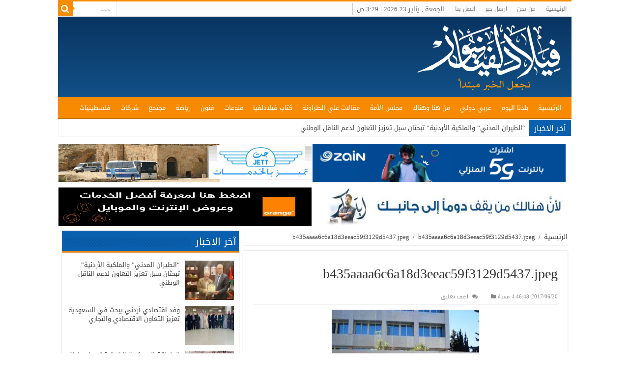

--- FILE ---
content_type: text/html; charset=UTF-8
request_url: http://pheladelphianews.com/b435aaaa6c6a18d3eeac59f3129d5437-jpeg/
body_size: 45558
content:
<!DOCTYPE html>
<html dir="rtl" lang="ar" prefix="og: http://ogp.me/ns# fb: http://ogp.me/ns/fb#" prefix="og: http://ogp.me/ns#">
<head>
<meta charset="UTF-8" />
<link rel="profile" href="http://gmpg.org/xfn/11" />
<link rel="pingback" href="http://pheladelphianews.com/xmlrpc.php" />
<meta http-equiv="refresh" content="300" >
<title>b435aaaa6c6a18d3eeac59f3129d5437.jpeg &#8211; فيلادلفيا نيوز</title>
<meta property="og:title" content="b435aaaa6c6a18d3eeac59f3129d5437.jpeg - فيلادلفيا نيوز"/>
<meta property="og:type" content="article"/>
<meta property="og:description" content=""/>
<meta property="og:url" content="http://pheladelphianews.com/b435aaaa6c6a18d3eeac59f3129d5437-jpeg/"/>
<meta property="og:site_name" content="فيلادلفيا نيوز"/>
<meta name='robots' content='max-image-preview:large' />
<link rel='dns-prefetch' href='//stats.wp.com' />
<link rel='dns-prefetch' href='//fonts.googleapis.com' />
<link rel='dns-prefetch' href='//v0.wordpress.com' />
<link rel='dns-prefetch' href='//i0.wp.com' />
<link rel='dns-prefetch' href='//c0.wp.com' />
<script type="text/javascript">
/* <![CDATA[ */
window._wpemojiSettings = {"baseUrl":"https:\/\/s.w.org\/images\/core\/emoji\/14.0.0\/72x72\/","ext":".png","svgUrl":"https:\/\/s.w.org\/images\/core\/emoji\/14.0.0\/svg\/","svgExt":".svg","source":{"concatemoji":"http:\/\/pheladelphianews.com\/wp-includes\/js\/wp-emoji-release.min.js"}};
/*! This file is auto-generated */
!function(i,n){var o,s,e;function c(e){try{var t={supportTests:e,timestamp:(new Date).valueOf()};sessionStorage.setItem(o,JSON.stringify(t))}catch(e){}}function p(e,t,n){e.clearRect(0,0,e.canvas.width,e.canvas.height),e.fillText(t,0,0);var t=new Uint32Array(e.getImageData(0,0,e.canvas.width,e.canvas.height).data),r=(e.clearRect(0,0,e.canvas.width,e.canvas.height),e.fillText(n,0,0),new Uint32Array(e.getImageData(0,0,e.canvas.width,e.canvas.height).data));return t.every(function(e,t){return e===r[t]})}function u(e,t,n){switch(t){case"flag":return n(e,"\ud83c\udff3\ufe0f\u200d\u26a7\ufe0f","\ud83c\udff3\ufe0f\u200b\u26a7\ufe0f")?!1:!n(e,"\ud83c\uddfa\ud83c\uddf3","\ud83c\uddfa\u200b\ud83c\uddf3")&&!n(e,"\ud83c\udff4\udb40\udc67\udb40\udc62\udb40\udc65\udb40\udc6e\udb40\udc67\udb40\udc7f","\ud83c\udff4\u200b\udb40\udc67\u200b\udb40\udc62\u200b\udb40\udc65\u200b\udb40\udc6e\u200b\udb40\udc67\u200b\udb40\udc7f");case"emoji":return!n(e,"\ud83e\udef1\ud83c\udffb\u200d\ud83e\udef2\ud83c\udfff","\ud83e\udef1\ud83c\udffb\u200b\ud83e\udef2\ud83c\udfff")}return!1}function f(e,t,n){var r="undefined"!=typeof WorkerGlobalScope&&self instanceof WorkerGlobalScope?new OffscreenCanvas(300,150):i.createElement("canvas"),a=r.getContext("2d",{willReadFrequently:!0}),o=(a.textBaseline="top",a.font="600 32px Arial",{});return e.forEach(function(e){o[e]=t(a,e,n)}),o}function t(e){var t=i.createElement("script");t.src=e,t.defer=!0,i.head.appendChild(t)}"undefined"!=typeof Promise&&(o="wpEmojiSettingsSupports",s=["flag","emoji"],n.supports={everything:!0,everythingExceptFlag:!0},e=new Promise(function(e){i.addEventListener("DOMContentLoaded",e,{once:!0})}),new Promise(function(t){var n=function(){try{var e=JSON.parse(sessionStorage.getItem(o));if("object"==typeof e&&"number"==typeof e.timestamp&&(new Date).valueOf()<e.timestamp+604800&&"object"==typeof e.supportTests)return e.supportTests}catch(e){}return null}();if(!n){if("undefined"!=typeof Worker&&"undefined"!=typeof OffscreenCanvas&&"undefined"!=typeof URL&&URL.createObjectURL&&"undefined"!=typeof Blob)try{var e="postMessage("+f.toString()+"("+[JSON.stringify(s),u.toString(),p.toString()].join(",")+"));",r=new Blob([e],{type:"text/javascript"}),a=new Worker(URL.createObjectURL(r),{name:"wpTestEmojiSupports"});return void(a.onmessage=function(e){c(n=e.data),a.terminate(),t(n)})}catch(e){}c(n=f(s,u,p))}t(n)}).then(function(e){for(var t in e)n.supports[t]=e[t],n.supports.everything=n.supports.everything&&n.supports[t],"flag"!==t&&(n.supports.everythingExceptFlag=n.supports.everythingExceptFlag&&n.supports[t]);n.supports.everythingExceptFlag=n.supports.everythingExceptFlag&&!n.supports.flag,n.DOMReady=!1,n.readyCallback=function(){n.DOMReady=!0}}).then(function(){return e}).then(function(){var e;n.supports.everything||(n.readyCallback(),(e=n.source||{}).concatemoji?t(e.concatemoji):e.wpemoji&&e.twemoji&&(t(e.twemoji),t(e.wpemoji)))}))}((window,document),window._wpemojiSettings);
/* ]]> */
</script>
<style id='wp-emoji-styles-inline-css' type='text/css'>

	img.wp-smiley, img.emoji {
		display: inline !important;
		border: none !important;
		box-shadow: none !important;
		height: 1em !important;
		width: 1em !important;
		margin: 0 0.07em !important;
		vertical-align: -0.1em !important;
		background: none !important;
		padding: 0 !important;
	}
</style>
<link rel='stylesheet' id='mediaelement-css' href='https://c0.wp.com/c/6.4.7/wp-includes/js/mediaelement/mediaelementplayer-legacy.min.css' type='text/css' media='all' />
<link rel='stylesheet' id='wp-mediaelement-css' href='https://c0.wp.com/c/6.4.7/wp-includes/js/mediaelement/wp-mediaelement.min.css' type='text/css' media='all' />
<style id='jetpack-sharing-buttons-style-inline-css' type='text/css'>
.jetpack-sharing-buttons__services-list{display:flex;flex-direction:row;flex-wrap:wrap;gap:0;list-style-type:none;margin:5px;padding:0}.jetpack-sharing-buttons__services-list.has-small-icon-size{font-size:12px}.jetpack-sharing-buttons__services-list.has-normal-icon-size{font-size:16px}.jetpack-sharing-buttons__services-list.has-large-icon-size{font-size:24px}.jetpack-sharing-buttons__services-list.has-huge-icon-size{font-size:36px}@media print{.jetpack-sharing-buttons__services-list{display:none!important}}.editor-styles-wrapper .wp-block-jetpack-sharing-buttons{gap:0;padding-inline-start:0}ul.jetpack-sharing-buttons__services-list.has-background{padding:1.25em 2.375em}
</style>
<link rel="stylesheet" href="http://pheladelphianews.com/wp-content/cache/minify/0c703.css" media="all" />


<link rel='stylesheet' id='droidarabickufi-css' href='http://fonts.googleapis.com/earlyaccess/droidarabickufi' type='text/css' media='all' />
<link rel='stylesheet' id='Droid+Sans-css' href='http://fonts.googleapis.com/css?family=Droid+Sans%3Aregular%2C700' type='text/css' media='all' />
<link rel='stylesheet' id='jetpack_css-rtl-css' href='https://c0.wp.com/p/jetpack/13.6.1/css/jetpack-rtl.css' type='text/css' media='all' />
<script type="text/javascript" src="https://c0.wp.com/c/6.4.7/wp-includes/js/jquery/jquery.min.js" id="jquery-core-js"></script>
<script type="text/javascript" src="https://c0.wp.com/c/6.4.7/wp-includes/js/jquery/jquery-migrate.min.js" id="jquery-migrate-js"></script>
<script type="text/javascript" id="tie-postviews-cache-js-extra">
/* <![CDATA[ */
var tieViewsCacheL10n = {"admin_ajax_url":"http:\/\/pheladelphianews.com\/wp-admin\/admin-ajax.php","post_id":"1669"};
/* ]]> */
</script>
<script  src="http://pheladelphianews.com/wp-content/cache/minify/68b74.js"></script>

<link rel="https://api.w.org/" href="http://pheladelphianews.com/wp-json/" /><link rel="alternate" type="application/json" href="http://pheladelphianews.com/wp-json/wp/v2/media/1669" /><link rel="EditURI" type="application/rsd+xml" title="RSD" href="http://pheladelphianews.com/xmlrpc.php?rsd" />
<link rel="stylesheet" href="http://pheladelphianews.com/wp-content/cache/minify/0d528.css" media="all" />
<meta name="generator" content="WordPress 6.4.7" />
<link rel='shortlink' href='http://pheladelphianews.com/?p=1669' />
<link rel="alternate" type="application/json+oembed" href="http://pheladelphianews.com/wp-json/oembed/1.0/embed?url=http%3A%2F%2Fpheladelphianews.com%2Fb435aaaa6c6a18d3eeac59f3129d5437-jpeg%2F" />
<link rel="alternate" type="text/xml+oembed" href="http://pheladelphianews.com/wp-json/oembed/1.0/embed?url=http%3A%2F%2Fpheladelphianews.com%2Fb435aaaa6c6a18d3eeac59f3129d5437-jpeg%2F&#038;format=xml" />
	<style>img#wpstats{display:none}</style>
		<link rel="shortcut icon" href="http://pheladelphianews.com/ads/logo.png" title="Favicon" />
<!--[if IE]>
<script type="text/javascript">jQuery(document).ready(function (){ jQuery(".menu-item").has("ul").children("a").attr("aria-haspopup", "true");});</script>
<![endif]-->
<!--[if lt IE 9]>
<script src="http://pheladelphianews.com/wp-content/themes/jorbox/js/html5.js"></script>
<script src="http://pheladelphianews.com/wp-content/themes/jorbox/js/selectivizr-min.js"></script>
<![endif]-->
<!--[if IE 9]>
<link rel="stylesheet" type="text/css" media="all" href="http://pheladelphianews.com/wp-content/themes/jorbox/css/ie9.css" />
<![endif]-->
<!--[if IE 8]>
<link rel="stylesheet" type="text/css" media="all" href="http://pheladelphianews.com/wp-content/themes/jorbox/css/ie8.css" />
<![endif]-->
<!--[if IE 7]>
<link rel="stylesheet" type="text/css" media="all" href="http://pheladelphianews.com/wp-content/themes/jorbox/css/ie7.css" />
<![endif]-->


<meta name="viewport" content="width=device-width, initial-scale=1.0" />

<script async src="https://pagead2.googlesyndication.com/pagead/js/adsbygoogle.js?client=ca-pub-7990081277525693"
     crossorigin="anonymous"></script>

<style type="text/css" media="screen">

body{
	font-family: 'droid arabic kufi';
}

.logo h1 a, .logo h2 a{
	font-family: 'droid arabic kufi';
}

.logo span{
	font-family: 'droid arabic kufi';
}

.top-nav, .top-nav ul li a {
	font-family: 'droid arabic kufi';
}

#main-nav, #main-nav ul li a{
	font-family: 'droid arabic kufi';
}

.breaking-news span.breaking-news-title{
	font-family: 'droid arabic kufi';
}

.page-title{
	font-family: 'droid arabic kufi';
}

.post-title{
	font-family: 'droid arabic kufi';
}

h2.post-box-title, h2.post-box-title a{
	font-family: 'droid arabic kufi';
}

h3.post-box-title, h3.post-box-title a{
	font-family: 'droid arabic kufi';
}

p.post-meta, p.post-meta a{
	font-family: 'droid arabic kufi';
}

body.single .entry, body.page .entry{
	font-size : 21px;
}

blockquote p{
	font-family: 'droid arabic kufi';
}

.widget-top h4, .widget-top h4 a{
	font-family: 'droid arabic kufi';
}

.footer-widget-top h4, .footer-widget-top h4 a{
	font-family: 'droid arabic kufi';
}

#featured-posts .featured-title h2 a{
	font-family: 'droid arabic kufi';
}

.ei-title h2, .slider-caption h2 a, .content .slider-caption h2 a, .slider-caption h2, .content .slider-caption h2, .content .ei-title h2{
	font-family: 'droid arabic kufi';
}

.cat-box-title h2, .cat-box-title h2 a, .block-head h3, #respond h3, #comments-title, h2.review-box-header, .woocommerce-tabs .entry-content h2, .woocommerce .related.products h2, .entry .woocommerce h2, .woocommerce-billing-fields h3, .woocommerce-shipping-fields h3, #order_review_heading, #bbpress-forums fieldset.bbp-form legend, #buddypress .item-body h4, #buddypress #item-body h4{
	font-family: 'droid arabic kufi';
}

::-webkit-scrollbar {
	width: 8px;
	height:8px;
}


</style>

        <script type='text/javascript'>
            function addSourceLink() {
                var body_element = document.getElementsByTagName('body')[0];
                var selectedText = window.getSelection();
                var sourcelink = "<br \><br \>| اقرأ المزيد: http://pheladelphianews.com/?p=1669</p>";
                var newText = selectedText + sourcelink;
                var newDiv = document.createElement('div');
                    newDiv.style.left='-99999px';
                    newDiv.style.position='absolute';

                body_element.appendChild(newDiv);
                newDiv.innerHTML = newText ;
                selectedText.selectAllChildren(newDiv);
                window.setTimeout(function() { body_element.removeChild(newDiv); } ,0);
            }
            document.oncopy = addSourceLink;
        </script>
    <style type="text/css" id="wp-custom-css">#slideshow11 .group_items {
	background:white!important;
}
#main-nav ul li.menu-item-home a {
    background-image: unset!important;
}</style>
    <!-- START - Open Graph and Twitter Card Tags 3.3.8 -->
     <!-- Facebook Open Graph -->
      <meta property="og:locale" content="ar_AR"/>
      <meta property="og:site_name" content="فيلادلفيا نيوز"/>
      <meta property="og:title" content="b435aaaa6c6a18d3eeac59f3129d5437.jpeg"/>
      <meta property="og:url" content="http://pheladelphianews.com/b435aaaa6c6a18d3eeac59f3129d5437-jpeg/"/>
      <meta property="og:type" content="article"/>
      <meta property="og:description" content="نجعل الخبر مبتدأ"/>
      <meta property="og:image" content="http://pheladelphianews.com/wp-content/uploads/2022/05/27928_606579289393528_166746886_n.jpeg"/>
      <meta property="og:image:url" content="http://pheladelphianews.com/wp-content/uploads/2022/05/27928_606579289393528_166746886_n.jpeg"/>
    <meta property="og:image:width" content="400"/>
                            <meta property="og:image:height" content="300"/>
                          <meta property="article:publisher" content="https://www.facebook.com/pheladelphianews/"/>
     <!-- Google+ / Schema.org -->
     <!-- Twitter Cards -->
      <meta name="twitter:title" content="b435aaaa6c6a18d3eeac59f3129d5437.jpeg"/>
      <meta name="twitter:url" content="http://pheladelphianews.com/b435aaaa6c6a18d3eeac59f3129d5437-jpeg/"/>
      <meta name="twitter:description" content="نجعل الخبر مبتدأ"/>
      <meta name="twitter:image" content="http://pheladelphianews.com/wp-content/uploads/2022/05/27928_606579289393528_166746886_n.jpeg"/>
      <meta name="twitter:card" content="summary_large_image"/>
     <!-- SEO -->
     <!-- Misc. tags -->
     <!-- is_singular -->
    <!-- END - Open Graph and Twitter Card Tags 3.3.8 -->
        
    </head>
<body id="top" class="rtl attachment attachment-template-default single single-attachment postid-1669 attachmentid-1669 attachment-jpeg">

<div class="wrapper-outer">

	<div class="background-cover"></div>

	<aside id="slide-out">

			<div class="search-mobile">
			<form method="get" id="searchform-mobile" action="http://pheladelphianews.com/">
				<button class="search-button" type="submit" value="بحث"><i class="fa fa-search"></i></button>
				<input type="text" id="s-mobile" name="s" title="بحث" value="بحث" onfocus="if (this.value == 'بحث') {this.value = '';}" onblur="if (this.value == '') {this.value = 'بحث';}"  />
			</form>
		</div><!-- .search-mobile /-->
	
	
		<div id="mobile-menu" ></div>
	</aside><!-- #slide-out /-->

		<div id="wrapper" class="boxed-all">
		<div class="inner-wrapper">

		<header id="theme-header" class="theme-header">
						<div id="top-nav" class="top-nav">
				<div class="container">


				<div class="top-menu"><ul id="menu-%d8%a7%d9%84%d8%b9%d9%84%d9%88%d9%8a%d8%a9" class="menu"><li id="menu-item-23" class="menu-item menu-item-type-custom menu-item-object-custom menu-item-home menu-item-23"><a href="http://pheladelphianews.com/">الرئيسية</a></li>
<li id="menu-item-26" class="menu-item menu-item-type-post_type menu-item-object-page menu-item-26"><a href="http://pheladelphianews.com/%d9%85%d9%86-%d9%86%d8%ad%d9%86/">من نحن</a></li>
<li id="menu-item-25" class="menu-item menu-item-type-post_type menu-item-object-page menu-item-25"><a href="http://pheladelphianews.com/%d8%a7%d8%b1%d8%b3%d9%84-%d8%ae%d8%a8%d8%b1/">ارسل خبر</a></li>
<li id="menu-item-24" class="menu-item menu-item-type-post_type menu-item-object-page menu-item-24"><a href="http://pheladelphianews.com/%d8%a7%d8%aa%d8%b5%d9%84-%d8%a8%d9%86%d8%a7/">اتصل بنا</a></li>
</ul></div>
						<div class="search-block">
						<form method="get" id="searchform-header" action="http://pheladelphianews.com/">
							<button class="search-button" type="submit" value="بحث"><i class="fa fa-search"></i></button>
							<input class="search-live" type="text" id="s-header" name="s" title="بحث" value="بحث" onfocus="if (this.value == 'بحث') {this.value = '';}" onblur="if (this.value == '') {this.value = 'بحث';}"  />
						</form>

					</div><!-- .search-block /-->
					
					
							<span class="today-date">الجمعة , يناير 23 2026 | 3:29 ص</span>
	

	
				</div><!-- .container /-->
			</div><!-- .top-menu /-->
			
		<div class="header-content">

					<a id="slide-out-open" class="slide-out-open" href="#"><span></span></a>
		
			<div class="logo" style=" margin-bottom:4px;">
			<h2>								<a title="فيلادلفيا نيوز" href="http://pheladelphianews.com/">
					<img src="http://pheladelphianews.com/wp-content/uploads/2017/05/logo.png" alt="فيلادلفيا نيوز"  /><strong>فيلادلفيا نيوز نجعل الخبر مبتدأ</strong>
				</a>
			</h2>			</div><!-- .logo /-->
						<div class="clear"></div>

		</div>
													<nav id="main-nav" class="fixed-enabled">
				<div class="container">

				
					<div class="main-menu"><ul id="menu-%d8%a7%d9%84%d8%b1%d8%a6%d9%8a%d8%b3%d9%8a%d8%a9" class="menu"><li id="menu-item-7" class="menu-item menu-item-type-custom menu-item-object-custom menu-item-home menu-item-7"><a href="http://pheladelphianews.com/">الرئيسية</a></li>
<li id="menu-item-28" class="menu-item menu-item-type-taxonomy menu-item-object-category menu-item-28"><a href="http://pheladelphianews.com/category/%d8%a8%d9%84%d8%af%d9%86%d8%a7-%d8%a7%d9%84%d9%8a%d9%88%d9%85/">بلدنا اليوم</a></li>
<li id="menu-item-166539" class="menu-item menu-item-type-taxonomy menu-item-object-category menu-item-166539"><a href="http://pheladelphianews.com/category/%d8%b9%d8%b1%d8%a8%d9%8a-%d8%af%d9%88%d9%84%d9%8a/">عربي دولي</a></li>
<li id="menu-item-54660" class="menu-item menu-item-type-taxonomy menu-item-object-category menu-item-54660"><a href="http://pheladelphianews.com/category/%d9%85%d9%86-%d9%87%d9%86%d8%a7-%d9%88%d9%87%d9%86%d8%a7%d9%83/">من هنا وهناك</a></li>
<li id="menu-item-54661" class="menu-item menu-item-type-taxonomy menu-item-object-category menu-item-54661"><a href="http://pheladelphianews.com/category/%d9%85%d8%ac%d9%84%d8%b3-%d8%a7%d9%84%d8%a3%d9%85%d8%a9/">مجلس الأمة</a></li>
<li id="menu-item-54666" class="menu-item menu-item-type-taxonomy menu-item-object-category menu-item-54666"><a href="http://pheladelphianews.com/category/%d9%85%d9%82%d8%a7%d9%84%d8%a7%d8%aa-%d8%b9%d9%84%d9%8a-%d8%a7%d9%84%d8%b7%d8%b1%d8%a7%d9%88%d9%86%d8%a9/">مقالات علي الطراونة</a></li>
<li id="menu-item-54662" class="menu-item menu-item-type-taxonomy menu-item-object-category menu-item-54662"><a href="http://pheladelphianews.com/category/%d9%83%d8%aa%d8%a7%d8%a8-%d9%81%d9%8a%d9%84%d8%a7%d8%af%d9%84%d9%81%d9%8a%d8%a7/">كتاب فيلادلفيا</a></li>
<li id="menu-item-54659" class="menu-item menu-item-type-taxonomy menu-item-object-category menu-item-54659"><a href="http://pheladelphianews.com/category/%d9%85%d9%86%d9%88%d8%b9%d8%a7%d8%aa/">منوعات</a></li>
<li id="menu-item-37" class="menu-item menu-item-type-taxonomy menu-item-object-category menu-item-37"><a href="http://pheladelphianews.com/category/%d9%81%d9%86%d9%88%d9%86/">فنون</a></li>
<li id="menu-item-36" class="menu-item menu-item-type-taxonomy menu-item-object-category menu-item-36"><a href="http://pheladelphianews.com/category/%d8%b1%d9%8a%d8%a7%d8%b6%d8%a9/">رياضة</a></li>
<li id="menu-item-32" class="menu-item menu-item-type-taxonomy menu-item-object-category menu-item-32"><a href="http://pheladelphianews.com/category/%d9%85%d8%ac%d8%aa%d9%85%d8%b9/">مجتمع</a></li>
<li id="menu-item-54665" class="menu-item menu-item-type-taxonomy menu-item-object-category menu-item-54665"><a href="http://pheladelphianews.com/category/%d8%b4%d8%b1%d9%83%d8%a7%d8%aa/">شركات</a></li>
<li id="menu-item-40" class="menu-item menu-item-type-taxonomy menu-item-object-category menu-item-40"><a href="http://pheladelphianews.com/category/%d9%81%d9%84%d8%b3%d8%b7%d9%8a%d9%86%d9%8a%d8%a7%d8%aa/">فلسطينيات</a></li>
</ul></div>					
					
				</div>
			</nav><!-- .main-nav /-->
					</header><!-- #header /-->

		
	<div class="clear"></div>
	<div id="breaking-news" class="breaking-news">
		<span class="breaking-news-title"><i class="fa fa-bolt"></i> <span>آخر الاخبار</span></span>
		
					<ul>
					<li><a href="http://pheladelphianews.com/%d8%a7%d9%84%d8%b7%d9%8a%d8%b1%d8%a7%d9%86-%d8%a7%d9%84%d9%85%d8%af%d9%86%d9%8a-%d9%88%d8%a7%d9%84%d9%85%d9%84%d9%83%d9%8a%d8%a9-%d8%a7%d9%84%d8%a3%d8%b1%d8%af%d9%86%d9%8a%d8%a9/" title="“الطيران المدني” والملكية الأردنية” تبحثان سبل تعزيز التعاون لدعم الناقل الوطني">“الطيران المدني” والملكية الأردنية” تبحثان سبل تعزيز التعاون لدعم الناقل الوطني</a></li>
					<li><a href="http://pheladelphianews.com/%d9%88%d9%81%d8%af-%d8%a7%d9%82%d8%aa%d8%b5%d8%a7%d8%af%d9%8a-%d8%a3%d8%b1%d8%af%d9%86%d9%8a-%d9%8a%d8%a8%d8%ad%d8%ab-%d9%81%d9%8a-%d8%a7%d9%84%d8%b3%d8%b9%d9%88%d8%af%d9%8a%d8%a9-%d8%aa%d8%b9%d8%b2/" title="وفد اقتصادي أردني يبحث في السعودية تعزيز التعاون الاقتصادي والتجاري">وفد اقتصادي أردني يبحث في السعودية تعزيز التعاون الاقتصادي والتجاري</a></li>
					<li><a href="http://pheladelphianews.com/%d8%a7%d9%84%d9%85%d9%86%d8%b7%d9%82%d8%a9-%d8%a7%d9%84%d8%b9%d8%b3%d9%83%d8%b1%d9%8a%d8%a9-%d8%a7%d9%84%d8%b4%d8%b1%d9%82%d9%8a%d8%a9-%d8%aa%d8%ad%d8%a8%d8%b7-%d9%85%d8%ad%d8%a7%d9%88%d9%84%d8%a9-15/" title="المنطقة العسكرية الشرقية تحبط محاولة تهريب مواد مخدرة بواسطة بالونات">المنطقة العسكرية الشرقية تحبط محاولة تهريب مواد مخدرة بواسطة بالونات</a></li>
					<li><a href="http://pheladelphianews.com/%d9%88%d9%84%d9%8a-%d8%a7%d9%84%d8%b9%d9%87%d8%af-%d9%8a%d8%a8%d8%ad%d8%ab-%d8%aa%d9%88%d8%b3%d9%8a%d8%b9-%d8%a7%d9%84%d8%b4%d8%b1%d8%a7%d9%83%d8%a9-%d9%85%d8%b9-%d8%b1%d8%a6%d9%8a%d8%b3%d8%a9-%d8%a7/" title="ولي العهد يبحث توسيع الشراكة مع رئيسة البنك الأوروبي لإعادة الإعمار والتنمية">ولي العهد يبحث توسيع الشراكة مع رئيسة البنك الأوروبي لإعادة الإعمار والتنمية</a></li>
					<li><a href="http://pheladelphianews.com/%d8%a7%d9%84%d8%a8%d9%86%d9%83-%d8%a7%d9%84%d8%a3%d8%b1%d8%af%d9%86%d9%8a-%d8%a7%d9%84%d9%83%d9%88%d9%8a%d8%aa%d9%8a-%d9%8a%d9%86%d9%81%d8%b0-%d8%aa%d8%ac%d8%b1%d8%a8%d8%a9-%d8%a5%d8%ae%d9%84%d8%a7-2/" title="البنك الأردني الكويتي ينفذ تجربة إخلاء وهمية لمباني الإدارة العامة">البنك الأردني الكويتي ينفذ تجربة إخلاء وهمية لمباني الإدارة العامة</a></li>
					<li><a href="http://pheladelphianews.com/%d9%85%d8%a8%d8%a7%d8%b1%d9%83-%d8%a7%d9%84%d9%8a-%d8%a7%d9%84%d8%b7%d9%8a%d8%a7%d8%b1-%d8%b9%d9%85%d8%b1-%d9%81%d9%88%d8%a7%d8%b2-%d8%a7%d9%84%d9%85%d8%b9%d8%a7%d9%8a%d8%b7%d8%a9-%d8%aa%d8%ae%d8%b1/" title="مبارك الي الطيار عمر فواز المعايطة تخرجه ">مبارك الي الطيار عمر فواز المعايطة تخرجه </a></li>
					<li><a href="http://pheladelphianews.com/%d9%85%d8%b9%d8%a7%d8%b0-%d8%ac%d8%b1%d8%a7%d8%af%d8%a7%d8%aa-%d9%8a%d8%ad%d8%b5%d9%84-%d8%b9%d9%84%d9%89-%d8%a7%d9%84%d8%af%d9%83%d8%aa%d9%88%d8%b1%d8%a7%d8%a9-%d9%81%d9%8a-%d9%81%d9%84%d8%b3%d9%81/" title="معاذ جرادات يحصل على الدكتوراة في فلسفة الفن وعلم الجمال">معاذ جرادات يحصل على الدكتوراة في فلسفة الفن وعلم الجمال</a></li>
					<li><a href="http://pheladelphianews.com/%d8%b7%d9%82%d8%b3-%d8%a8%d8%a7%d8%b1%d8%af-%d9%88%d8%a3%d9%85%d8%b7%d8%a7%d8%b1-%d8%ae%d9%81%d9%8a%d9%81%d8%a9-%d8%a7%d9%84%d9%8a%d9%88%d9%85-%d9%88%d8%a7%d8%b1%d8%aa%d9%81%d8%a7%d8%b9-%d9%85%d9%84/" title="طقس بارد وأمطار خفيفة اليوم وارتفاع ملموس على درجات الحرارة غدًا">طقس بارد وأمطار خفيفة اليوم وارتفاع ملموس على درجات الحرارة غدًا</a></li>
					<li><a href="http://pheladelphianews.com/%d8%a7%d9%84%d8%b2%d8%b1%d8%a7%d8%b9%d8%a9-%d8%a7%d9%84%d8%a3%d8%b1%d8%af%d9%86%d9%8a%d8%a9-%d8%b3%d9%86%d8%b1%d8%a7%d9%82%d8%a8-%d8%a7%d9%84%d8%a7%d8%b9%d8%aa%d8%af%d8%a7%d8%a1%d8%a7%d8%aa-%d8%a8/" title="الزراعة الأردنية : سنراقب الاعتداءات بالدرون">الزراعة الأردنية : سنراقب الاعتداءات بالدرون</a></li>
					<li><a href="http://pheladelphianews.com/%d8%a3%d8%b1%d8%af%d9%86%d9%8a-%d9%8a%d9%83%d8%b3%d8%a8-%d9%82%d8%b6%d9%8a%d8%a9-%d8%b6%d8%af-%d8%a8%d9%86%d9%83-%d9%88%d8%a7%d9%84%d9%85%d8%ad%d9%83%d9%85%d8%a9-%d8%aa%d9%8f%d9%84%d8%b2%d9%85/" title="أردني يكسب قضية ضد بنك .. والمحكمة تُلزمه بالتعويض">أردني يكسب قضية ضد بنك .. والمحكمة تُلزمه بالتعويض</a></li>
					</ul>
					
		
		<script type="text/javascript">
			jQuery(document).ready(function(){
								jQuery('#breaking-news ul').innerFade({animationType: 'fade', speed: 750 , timeout: 3500});
							});
					</script>
	</div> <!-- .breaking-news -->
  
  <div class="e3lan e3lan-bottom">			<section class="cat-box column2 tie-cat-16 last-column">
     <img src="http://pheladelphianews.com/ads/jet-ad.gif" style="height: 80px;width: 100%;padding: 1px;"/>
</section>

 <section class="cat-box column2 tie-cat-16">
      <a href="https://eshop.jo.zain.com/ar/internet/5g-postpaid/packages?utm_source=Philidelphia&utm_medium=Banner&utm_campaign=5G_PostPaidInternet" target="_blank">
          <img src="http://pheladelphianews.com/wp-content/uploads/2024/09/zain1.jpg" style="height: 80px;width: 100%;padding: 1px;"/>
      </a>
</section>
 <section class="cat-box column2 tie-cat-16">
      <a href="https://orange.jo/ar" target="_blank">
          <img src="http://pheladelphianews.com/wp-content/uploads/2024/05/orange-3.jpeg" style="height: 80px;width: 100%;padding: 1px;"/>
      </a>
</section>

 <section class="cat-box column2 tie-cat-16 last-column">
      <a href="https://hbtf.com/ar" target="_blank">
          <img src="http://pheladelphianews.com/wp-content/uploads/2024/04/eskan-ad1.jpg" style="height: 80px;width: 100%;padding: 1px;"/>
</section>				</div>	

        
   
	<div id="main-content" class="container sidebar-left">
	    <style>
.single-post-thumb img {
    width: unset!important;
    height: 100%;
    max-width: 100%;
    max-height: 450px;
    -webkit-box-shadow: 0 5px 10px 0 rgba(0,0,0,.3);
    box-shadow: 0 5px 10px 0 rgba(0,0,0,.3);
    text-align: center;
    margin-top: 10px;
}
.single-post-thumb {
    margin: 0 -1px !important;
    line-height: 0 !important;
    text-align: center;
}
</style>
	
	
	
	
	
	<div class="content">

		
		<div xmlns:v="http://rdf.data-vocabulary.org/#"  id="crumbs"><span typeof="v:Breadcrumb"><a rel="v:url" property="v:title" class="crumbs-home" href="http://pheladelphianews.com">الرئيسية</a></span> <span class="delimiter">/</span> <span typeof="v:Breadcrumb"><a rel="v:url" property="v:title" href="http://pheladelphianews.com/b435aaaa6c6a18d3eeac59f3129d5437-jpeg/">b435aaaa6c6a18d3eeac59f3129d5437.jpeg</a></span> <span class="delimiter">/</span> <span class="current">b435aaaa6c6a18d3eeac59f3129d5437.jpeg</span></div>
		

		
		<article class="post-listing post-1669 attachment type-attachment status-inherit " id="the-post">
			
			<div class="single-post-thumb">
					</div>
	
		


			<div class="post-inner">

							<h1 class="name post-title entry-title"><span itemprop="name">b435aaaa6c6a18d3eeac59f3129d5437.jpeg</span></h1>

						
<p class="post-meta">
	
		
		2017/06/20 4:46:48 مساءً	
	<span class="post-cats"><i class="fa fa-folder"></i></span>
	
	<span class="post-comments"><i class="fa fa-comments"></i><a href="http://pheladelphianews.com/b435aaaa6c6a18d3eeac59f3129d5437-jpeg/#respond">اضف تعليق</a></span>
<span class="post-views"><i class="fa fa-eye"></i>49 زيارة</span> </p>
<div class="clear"></div>
			
				<div class="entry">
					
					
					<p class="attachment"><a href='https://i0.wp.com/pheladelphianews.com/wp-content/uploads/2017/06/b435aaaa6c6a18d3eeac59f3129d5437.jpeg'><img decoding="async" src="https://i0.wp.com/pheladelphianews.com/wp-content/uploads/2017/06/b435aaaa6c6a18d3eeac59f3129d5437.jpeg?fit=300%2C300" class="attachment-medium size-medium" alt="" data-attachment-id="1669" data-permalink="http://pheladelphianews.com/b435aaaa6c6a18d3eeac59f3129d5437-jpeg/" data-orig-file="https://i0.wp.com/pheladelphianews.com/wp-content/uploads/2017/06/b435aaaa6c6a18d3eeac59f3129d5437.jpeg?fit=%2C" data-orig-size="" data-comments-opened="1" data-image-meta="[]" data-image-title="b435aaaa6c6a18d3eeac59f3129d5437.jpeg" data-image-description="" data-image-caption="" data-medium-file="https://i0.wp.com/pheladelphianews.com/wp-content/uploads/2017/06/b435aaaa6c6a18d3eeac59f3129d5437.jpeg?fit=300%2C300" data-large-file="https://i0.wp.com/pheladelphianews.com/wp-content/uploads/2017/06/b435aaaa6c6a18d3eeac59f3129d5437.jpeg?fit=1024%2C1024" tabindex="0" role="button" /></a></p>

<a href="javascript:window.print()"><img src="http://pheladelphianews.com/wp-content/uploads/2017/09/print.png" alt="طباعة الصفحة" scale="0" class="no-print" style="float: left;width: 100px;"></a>

					
									</div><!-- .entry /-->


				<div class="share-post">
	<span class="share-text">شاركها</span>
	
		<ul class="flat-social">	
			<li><a href="http://www.facebook.com/sharer.php?u=http://pheladelphianews.com/?p=1669" class="social-facebook" rel="external" target="_blank"><i class="fa fa-facebook"></i> <span>Facebook</span></a></li>
		
			<li><a href="https://twitter.com/intent/tweet?text=b435aaaa6c6a18d3eeac59f3129d5437.jpeg&url=http://pheladelphianews.com/?p=1669" class="social-twitter" rel="external" target="_blank"><i class="fa fa-twitter"></i> <span>Twitter</span></a></li>
				<li><a href="https://plusone.google.com/_/+1/confirm?hl=en&amp;url=http://pheladelphianews.com/?p=1669&amp;name=b435aaaa6c6a18d3eeac59f3129d5437.jpeg" class="social-google-plus" rel="external" target="_blank"><i class="fa fa-google-plus"></i> <span>Google +</span></a></li>
					</ul>
		<div class="clear"></div>
</div> <!-- .share-post -->				<div class="clear"></div>
			</div><!-- .post-inner -->

			<script type="application/ld+json">{"@context":"http:\/\/schema.org","@type":"NewsArticle","dateCreated":"2017-06-20T16:46:48+03:00","datePublished":"2017-06-20T16:46:48+03:00","dateModified":"2017-06-20T16:46:48+03:00","headline":"b435aaaa6c6a18d3eeac59f3129d5437.jpeg","name":"b435aaaa6c6a18d3eeac59f3129d5437.jpeg","keywords":[],"url":"http:\/\/pheladelphianews.com\/b435aaaa6c6a18d3eeac59f3129d5437-jpeg\/","description":"","copyrightYear":"2017","publisher":{"@id":"#Publisher","@type":"Organization","name":"\u0641\u064a\u0644\u0627\u062f\u0644\u0641\u064a\u0627 \u0646\u064a\u0648\u0632","logo":{"@type":"ImageObject","url":"http:\/\/pheladelphianews.com\/wp-content\/uploads\/2017\/05\/logo.png"}},"sourceOrganization":{"@id":"#Publisher"},"copyrightHolder":{"@id":"#Publisher"},"mainEntityOfPage":{"@type":"WebPage","@id":"http:\/\/pheladelphianews.com\/b435aaaa6c6a18d3eeac59f3129d5437-jpeg\/"},"author":{"@type":"Person","name":"\u0627\u0644\u0645\u062f\u064a\u0631","url":"http:\/\/pheladelphianews.com\/author\/pheladelphiaadmin\/"},"articleSection":[],"articleBody":"","image":{"@type":"ImageObject","url":"https:\/\/i0.wp.com\/pheladelphianews.com\/wp-content\/uploads\/2017\/06\/b435aaaa6c6a18d3eeac59f3129d5437.jpeg?fit=%2C","width":696,"height":false}}</script>
		</article><!-- .post-listing -->
		

		<div class="e3lan e3lan-post">		</div>
		

				<div class="post-navigation">
			<div class="post-previous"><a href="http://pheladelphianews.com/b435aaaa6c6a18d3eeac59f3129d5437-jpeg/" rel="prev"><span>السابق</span> b435aaaa6c6a18d3eeac59f3129d5437.jpeg</a></div>
			<div class="post-next"></div>
		</div><!-- .post-navigation -->
		
		
		
		
				
<div id="comments">

<div class="clear"></div>
	<div id="respond" class="comment-respond">
		<h3 id="reply-title" class="comment-reply-title">اترك تعليقاً <small><a rel="nofollow" id="cancel-comment-reply-link" href="/b435aaaa6c6a18d3eeac59f3129d5437-jpeg/#respond" style="display:none;">إلغاء الرد</a></small></h3><form action="http://pheladelphianews.com/wp-comments-post.php" method="post" id="commentform" class="comment-form" novalidate><p class="comment-notes"><span id="email-notes">لن يتم نشر عنوان بريدك الإلكتروني.</span> <span class="required-field-message">الحقول الإلزامية مشار إليها بـ <span class="required">*</span></span></p><p class="comment-form-comment"><label for="comment">التعليق <span class="required">*</span></label> <textarea id="comment" name="comment" cols="45" rows="8" maxlength="65525" required></textarea></p><p class="comment-form-author"><label for="author">الاسم <span class="required">*</span></label> <input id="author" name="author" type="text" value="" size="30" maxlength="245" autocomplete="name" required /></p>
<p class="comment-form-email"><label for="email">البريد الإلكتروني <span class="required">*</span></label> <input id="email" name="email" type="email" value="" size="30" maxlength="100" aria-describedby="email-notes" autocomplete="email" required /></p>
<p class="comment-form-url"><label for="url">الموقع الإلكتروني</label> <input id="url" name="url" type="url" value="" size="30" maxlength="200" autocomplete="url" /></p>
<p class="form-submit"><input name="submit" type="submit" id="submit" class="submit" value="إرسال التعليق" /> <input type='hidden' name='comment_post_ID' value='1669' id='comment_post_ID' />
<input type='hidden' name='comment_parent' id='comment_parent' value='0' />
</p></form>	</div><!-- #respond -->
	
</div><!-- #comments -->

<div class="no-print" style=" font-size: 14px; color: #a70000; padding: 12px; ">
تنويه
<br>
• تتم مراجعة جميع التعليقات، وتنشر عند الموافقة عليها فقط.
<br>
• تحتفظ " فيلادلفيا نيوز" بحق حذف أي تعليق، ساعة تشاء، دون ذكر الأسباب. 
<br>
• لن ينشر أي تعليق يتضمن إساءة، أو خروجا عن الموضوع محل التعليق، او يشير ـ تصريحا أو تلويحا ـ إلى أسماء بعينها، او يتعرض لإثارة النعرات الطائفية أوالمذهبية او العرقية.
<br>
• التعليقات سفيرة مرسليها، وتعبر ـ ضرورة ـ عنهم وحدهم ليس غير، فكن خير مرسل، نكن خير ناشر.
</div>

	</div><!-- .content -->
<aside id="sidebar">
	<div class="theiaStickySidebar">
<div id="categort-posts-widget-7" class="widget categort-posts"><div class="widget-top"><h4>آخر الاخبار		</h4><div class="stripe-line"></div></div>
						<div class="widget-container">				<ul>
							<li >
							<div class="post-thumbnail">
					<a href="http://pheladelphianews.com/%d8%a7%d9%84%d8%b7%d9%8a%d8%b1%d8%a7%d9%86-%d8%a7%d9%84%d9%85%d8%af%d9%86%d9%8a-%d9%88%d8%a7%d9%84%d9%85%d9%84%d9%83%d9%8a%d8%a9-%d8%a7%d9%84%d8%a3%d8%b1%d8%af%d9%86%d9%8a%d8%a9/" rel="bookmark"><img width="110" height="75" src="https://i0.wp.com/pheladelphianews.com/wp-content/uploads/2026/01/المجالي-والفرجات-الملكية-وهيئة-الطيران-2201202601.jpg?resize=110%2C75" class="attachment-tie-small size-tie-small wp-post-image" alt="" decoding="async" loading="lazy" data-attachment-id="348350" data-permalink="http://pheladelphianews.com/%d8%a7%d9%84%d8%b7%d9%8a%d8%b1%d8%a7%d9%86-%d8%a7%d9%84%d9%85%d8%af%d9%86%d9%8a-%d9%88%d8%a7%d9%84%d9%85%d9%84%d9%83%d9%8a%d8%a9-%d8%a7%d9%84%d8%a3%d8%b1%d8%af%d9%86%d9%8a%d8%a9/%d8%a7%d9%84%d9%85%d8%ac%d8%a7%d9%84%d9%8a-%d9%88%d8%a7%d9%84%d9%81%d8%b1%d8%ac%d8%a7%d8%aa-%d8%a7%d9%84%d9%85%d9%84%d9%83%d9%8a%d8%a9-%d9%88%d9%87%d9%8a%d8%a6%d8%a9-%d8%a7%d9%84%d8%b7%d9%8a%d8%b1/" data-orig-file="https://i0.wp.com/pheladelphianews.com/wp-content/uploads/2026/01/المجالي-والفرجات-الملكية-وهيئة-الطيران-2201202601.jpg?fit=1000%2C592" data-orig-size="1000,592" data-comments-opened="1" data-image-meta="{&quot;aperture&quot;:&quot;0&quot;,&quot;credit&quot;:&quot;&quot;,&quot;camera&quot;:&quot;&quot;,&quot;caption&quot;:&quot;&quot;,&quot;created_timestamp&quot;:&quot;0&quot;,&quot;copyright&quot;:&quot;&quot;,&quot;focal_length&quot;:&quot;0&quot;,&quot;iso&quot;:&quot;0&quot;,&quot;shutter_speed&quot;:&quot;0&quot;,&quot;title&quot;:&quot;&quot;,&quot;orientation&quot;:&quot;0&quot;}" data-image-title="المجالي-والفرجات-الملكية-وهيئة-الطيران-2201202601" data-image-description="" data-image-caption="" data-medium-file="https://i0.wp.com/pheladelphianews.com/wp-content/uploads/2026/01/المجالي-والفرجات-الملكية-وهيئة-الطيران-2201202601.jpg?fit=300%2C178" data-large-file="https://i0.wp.com/pheladelphianews.com/wp-content/uploads/2026/01/المجالي-والفرجات-الملكية-وهيئة-الطيران-2201202601.jpg?fit=618%2C366" tabindex="0" role="button" /><span class="fa overlay-icon"></span></a>
				</div><!-- post-thumbnail /-->
						
			

						<h3><a href="http://pheladelphianews.com/%d8%a7%d9%84%d8%b7%d9%8a%d8%b1%d8%a7%d9%86-%d8%a7%d9%84%d9%85%d8%af%d9%86%d9%8a-%d9%88%d8%a7%d9%84%d9%85%d9%84%d9%83%d9%8a%d8%a9-%d8%a7%d9%84%d8%a3%d8%b1%d8%af%d9%86%d9%8a%d8%a9/"> “الطيران المدني” والملكية الأردنية” تبحثان سبل تعزيز التعاون لدعم الناقل الوطني </a></h3>
									 <span class="tie-date"><i class="fa fa-clock-o"></i>يناير 22, 2026</span>		</li>
				<li >
							<div class="post-thumbnail">
					<a href="http://pheladelphianews.com/%d9%88%d9%81%d8%af-%d8%a7%d9%82%d8%aa%d8%b5%d8%a7%d8%af%d9%8a-%d8%a3%d8%b1%d8%af%d9%86%d9%8a-%d9%8a%d8%a8%d8%ad%d8%ab-%d9%81%d9%8a-%d8%a7%d9%84%d8%b3%d8%b9%d9%88%d8%af%d9%8a%d8%a9-%d8%aa%d8%b9%d8%b2/" rel="bookmark"><img width="110" height="75" src="https://i0.wp.com/pheladelphianews.com/wp-content/uploads/2026/01/IMG-20260122-WA0015.jpg?resize=110%2C75" class="attachment-tie-small size-tie-small wp-post-image" alt="" decoding="async" loading="lazy" data-attachment-id="348347" data-permalink="http://pheladelphianews.com/%d9%88%d9%81%d8%af-%d8%a7%d9%82%d8%aa%d8%b5%d8%a7%d8%af%d9%8a-%d8%a3%d8%b1%d8%af%d9%86%d9%8a-%d9%8a%d8%a8%d8%ad%d8%ab-%d9%81%d9%8a-%d8%a7%d9%84%d8%b3%d8%b9%d9%88%d8%af%d9%8a%d8%a9-%d8%aa%d8%b9%d8%b2/img-20260122-wa0015/" data-orig-file="https://i0.wp.com/pheladelphianews.com/wp-content/uploads/2026/01/IMG-20260122-WA0015.jpg?fit=1000%2C462" data-orig-size="1000,462" data-comments-opened="1" data-image-meta="{&quot;aperture&quot;:&quot;0&quot;,&quot;credit&quot;:&quot;&quot;,&quot;camera&quot;:&quot;&quot;,&quot;caption&quot;:&quot;&quot;,&quot;created_timestamp&quot;:&quot;0&quot;,&quot;copyright&quot;:&quot;&quot;,&quot;focal_length&quot;:&quot;0&quot;,&quot;iso&quot;:&quot;0&quot;,&quot;shutter_speed&quot;:&quot;0&quot;,&quot;title&quot;:&quot;&quot;,&quot;orientation&quot;:&quot;0&quot;}" data-image-title="IMG-20260122-WA0015" data-image-description="" data-image-caption="" data-medium-file="https://i0.wp.com/pheladelphianews.com/wp-content/uploads/2026/01/IMG-20260122-WA0015.jpg?fit=300%2C139" data-large-file="https://i0.wp.com/pheladelphianews.com/wp-content/uploads/2026/01/IMG-20260122-WA0015.jpg?fit=618%2C286" tabindex="0" role="button" /><span class="fa overlay-icon"></span></a>
				</div><!-- post-thumbnail /-->
						
			

						<h3><a href="http://pheladelphianews.com/%d9%88%d9%81%d8%af-%d8%a7%d9%82%d8%aa%d8%b5%d8%a7%d8%af%d9%8a-%d8%a3%d8%b1%d8%af%d9%86%d9%8a-%d9%8a%d8%a8%d8%ad%d8%ab-%d9%81%d9%8a-%d8%a7%d9%84%d8%b3%d8%b9%d9%88%d8%af%d9%8a%d8%a9-%d8%aa%d8%b9%d8%b2/"> وفد اقتصادي أردني يبحث في السعودية تعزيز التعاون الاقتصادي والتجاري </a></h3>
									 <span class="tie-date"><i class="fa fa-clock-o"></i>يناير 22, 2026</span>		</li>
				<li >
							<div class="post-thumbnail">
					<a href="http://pheladelphianews.com/%d8%a7%d9%84%d9%85%d9%86%d8%b7%d9%82%d8%a9-%d8%a7%d9%84%d8%b9%d8%b3%d9%83%d8%b1%d9%8a%d8%a9-%d8%a7%d9%84%d8%b4%d8%b1%d9%82%d9%8a%d8%a9-%d8%aa%d8%ad%d8%a8%d8%b7-%d9%85%d8%ad%d8%a7%d9%88%d9%84%d8%a9-15/" rel="bookmark"><img width="110" height="75" src="https://i0.wp.com/pheladelphianews.com/wp-content/uploads/2026/01/IMG_5339-750x430-1.jpeg?resize=110%2C75" class="attachment-tie-small size-tie-small wp-post-image" alt="" decoding="async" loading="lazy" data-attachment-id="348344" data-permalink="http://pheladelphianews.com/%d8%a7%d9%84%d9%85%d9%86%d8%b7%d9%82%d8%a9-%d8%a7%d9%84%d8%b9%d8%b3%d9%83%d8%b1%d9%8a%d8%a9-%d8%a7%d9%84%d8%b4%d8%b1%d9%82%d9%8a%d8%a9-%d8%aa%d8%ad%d8%a8%d8%b7-%d9%85%d8%ad%d8%a7%d9%88%d9%84%d8%a9-15/img_5339-750x430/" data-orig-file="https://i0.wp.com/pheladelphianews.com/wp-content/uploads/2026/01/IMG_5339-750x430-1.jpeg?fit=750%2C430" data-orig-size="750,430" data-comments-opened="1" data-image-meta="{&quot;aperture&quot;:&quot;0&quot;,&quot;credit&quot;:&quot;&quot;,&quot;camera&quot;:&quot;&quot;,&quot;caption&quot;:&quot;&quot;,&quot;created_timestamp&quot;:&quot;0&quot;,&quot;copyright&quot;:&quot;&quot;,&quot;focal_length&quot;:&quot;0&quot;,&quot;iso&quot;:&quot;0&quot;,&quot;shutter_speed&quot;:&quot;0&quot;,&quot;title&quot;:&quot;&quot;,&quot;orientation&quot;:&quot;0&quot;}" data-image-title="IMG_5339-750&#215;430" data-image-description="" data-image-caption="" data-medium-file="https://i0.wp.com/pheladelphianews.com/wp-content/uploads/2026/01/IMG_5339-750x430-1.jpeg?fit=300%2C172" data-large-file="https://i0.wp.com/pheladelphianews.com/wp-content/uploads/2026/01/IMG_5339-750x430-1.jpeg?fit=618%2C354" tabindex="0" role="button" /><span class="fa overlay-icon"></span></a>
				</div><!-- post-thumbnail /-->
						
			

						<h3><a href="http://pheladelphianews.com/%d8%a7%d9%84%d9%85%d9%86%d8%b7%d9%82%d8%a9-%d8%a7%d9%84%d8%b9%d8%b3%d9%83%d8%b1%d9%8a%d8%a9-%d8%a7%d9%84%d8%b4%d8%b1%d9%82%d9%8a%d8%a9-%d8%aa%d8%ad%d8%a8%d8%b7-%d9%85%d8%ad%d8%a7%d9%88%d9%84%d8%a9-15/"> المنطقة العسكرية الشرقية تحبط محاولة تهريب مواد مخدرة بواسطة بالونات </a></h3>
									 <span class="tie-date"><i class="fa fa-clock-o"></i>يناير 22, 2026</span>		</li>
				<li >
							<div class="post-thumbnail">
					<a href="http://pheladelphianews.com/%d9%88%d9%84%d9%8a-%d8%a7%d9%84%d8%b9%d9%87%d8%af-%d9%8a%d8%a8%d8%ad%d8%ab-%d8%aa%d9%88%d8%b3%d9%8a%d8%b9-%d8%a7%d9%84%d8%b4%d8%b1%d8%a7%d9%83%d8%a9-%d9%85%d8%b9-%d8%b1%d8%a6%d9%8a%d8%b3%d8%a9-%d8%a7/" rel="bookmark"><img width="110" height="75" src="https://i0.wp.com/pheladelphianews.com/wp-content/uploads/2026/01/IMG_5363-750x430-1.jpeg?resize=110%2C75" class="attachment-tie-small size-tie-small wp-post-image" alt="" decoding="async" loading="lazy" data-attachment-id="348341" data-permalink="http://pheladelphianews.com/%d9%88%d9%84%d9%8a-%d8%a7%d9%84%d8%b9%d9%87%d8%af-%d9%8a%d8%a8%d8%ad%d8%ab-%d8%aa%d9%88%d8%b3%d9%8a%d8%b9-%d8%a7%d9%84%d8%b4%d8%b1%d8%a7%d9%83%d8%a9-%d9%85%d8%b9-%d8%b1%d8%a6%d9%8a%d8%b3%d8%a9-%d8%a7/img_5363-750x430/" data-orig-file="https://i0.wp.com/pheladelphianews.com/wp-content/uploads/2026/01/IMG_5363-750x430-1.jpeg?fit=750%2C430" data-orig-size="750,430" data-comments-opened="1" data-image-meta="{&quot;aperture&quot;:&quot;0&quot;,&quot;credit&quot;:&quot;&quot;,&quot;camera&quot;:&quot;&quot;,&quot;caption&quot;:&quot;&quot;,&quot;created_timestamp&quot;:&quot;0&quot;,&quot;copyright&quot;:&quot;&quot;,&quot;focal_length&quot;:&quot;0&quot;,&quot;iso&quot;:&quot;0&quot;,&quot;shutter_speed&quot;:&quot;0&quot;,&quot;title&quot;:&quot;&quot;,&quot;orientation&quot;:&quot;0&quot;}" data-image-title="IMG_5363-750&#215;430" data-image-description="" data-image-caption="" data-medium-file="https://i0.wp.com/pheladelphianews.com/wp-content/uploads/2026/01/IMG_5363-750x430-1.jpeg?fit=300%2C172" data-large-file="https://i0.wp.com/pheladelphianews.com/wp-content/uploads/2026/01/IMG_5363-750x430-1.jpeg?fit=618%2C354" tabindex="0" role="button" /><span class="fa overlay-icon"></span></a>
				</div><!-- post-thumbnail /-->
						
			

						<h3><a href="http://pheladelphianews.com/%d9%88%d9%84%d9%8a-%d8%a7%d9%84%d8%b9%d9%87%d8%af-%d9%8a%d8%a8%d8%ad%d8%ab-%d8%aa%d9%88%d8%b3%d9%8a%d8%b9-%d8%a7%d9%84%d8%b4%d8%b1%d8%a7%d9%83%d8%a9-%d9%85%d8%b9-%d8%b1%d8%a6%d9%8a%d8%b3%d8%a9-%d8%a7/"> ولي العهد يبحث توسيع الشراكة مع رئيسة البنك الأوروبي لإعادة الإعمار والتنمية </a></h3>
									 <span class="tie-date"><i class="fa fa-clock-o"></i>يناير 22, 2026</span>		</li>
						</ul>
		<div class="clear"></div>
	</div></div><!-- .widget /--><div id="categort-posts-widget-2" class="widget categort-posts"><div class="widget-top"><h4><a style=" color: white; " href = http://pheladelphianews.com/category/%D9%85%D9%82%D8%A7%D9%84%D8%A7%D8%AA-%D8%B9%D9%84%D9%8A-%D8%A7%D9%84%D8%B7%D8%B1%D8%A7%D9%88%D9%86%D8%A9/>مقالات علي الطراونة</a>		</h4><div class="stripe-line"></div></div>
						<div class="widget-container">				<ul>
							<li >
							<div class="post-thumbnail">
					<a href="http://pheladelphianews.com/%d8%b9%d9%84%d9%8a-%d8%a7%d9%84%d8%b7%d8%b1%d8%a7%d9%88%d9%86%d8%a9-%d9%8a%d9%83%d8%aa%d8%a8-%d9%88%d8%af%d8%a7%d8%b9%d8%a7-%d8%b9%d9%85%d9%8a%d8%af-%d8%a7%d9%84%d8%af%d8%b1%d8%a7%d9%85%d8%a7-%d8%a7/" rel="bookmark"><img src="https://i0.wp.com/pheladelphianews.com/wp-content/uploads/2017/07/علي1.jpg?resize=110%2C75" class="attachment-tie-small size-tie-small wp-post-image" alt="" decoding="async" loading="lazy" data-attachment-id="169621" data-permalink="http://pheladelphianews.com/%d8%b9%d8%b0%d8%b1%d8%a7-%d9%84%d9%86-%d8%a7%d9%83%d8%b0%d8%a8-%d8%a8%d8%b9%d8%af-%d8%a7%d9%84%d9%8a%d9%88%d9%85/%d8%b9%d9%84%d9%8a1/" data-orig-file="https://i0.wp.com/pheladelphianews.com/wp-content/uploads/2017/07/علي1.jpg?fit=%2C" data-orig-size="" data-comments-opened="1" data-image-meta="[]" data-image-title="علي1" data-image-description="" data-image-caption="" data-medium-file="https://i0.wp.com/pheladelphianews.com/wp-content/uploads/2017/07/علي1.jpg?fit=300%2C300" data-large-file="https://i0.wp.com/pheladelphianews.com/wp-content/uploads/2017/07/علي1.jpg?fit=1024%2C1024" tabindex="0" role="button" /><span class="fa overlay-icon"></span></a>
				</div><!-- post-thumbnail /-->
						
			

						<h3><a href="http://pheladelphianews.com/%d8%b9%d9%84%d9%8a-%d8%a7%d9%84%d8%b7%d8%b1%d8%a7%d9%88%d9%86%d8%a9-%d9%8a%d9%83%d8%aa%d8%a8-%d9%88%d8%af%d8%a7%d8%b9%d8%a7-%d8%b9%d9%85%d9%8a%d8%af-%d8%a7%d9%84%d8%af%d8%b1%d8%a7%d9%85%d8%a7-%d8%a7/" style="color: #c94545;"> علي الطراونة يكتب : وداعا عميد الدراما العربي .. </a></h3>
									 <span class="tie-date"><i class="fa fa-clock-o"></i>أبريل 19, 2025</span>		</li>
				<li >
							<div class="post-thumbnail">
					<a href="http://pheladelphianews.com/%d8%b9%d9%84%d9%8a-%d8%a7%d9%84%d8%b7%d8%b1%d8%a7%d9%88%d9%86%d8%a9-%d9%8a%d9%83%d8%aa%d8%a8-%d9%85%d8%a7%d9%87%d8%b1-%d8%a7%d8%a8%d9%88-%d8%b7%d9%8a%d8%b1-%d9%88%d8%a7%d9%84%d9%85%d8%af%d8%b1%d8%b3/" rel="bookmark"><img width="110" height="75" src="https://i0.wp.com/pheladelphianews.com/wp-content/uploads/2025/04/علي-الطراونة10.jpg?resize=110%2C75" class="attachment-tie-small size-tie-small wp-post-image" alt="" decoding="async" loading="lazy" data-attachment-id="334048" data-permalink="http://pheladelphianews.com/%d8%b9%d9%84%d9%8a-%d8%a7%d9%84%d8%b7%d8%b1%d8%a7%d9%88%d9%86%d8%a9-%d9%8a%d9%83%d8%aa%d8%a8-%d9%85%d8%a7%d9%87%d8%b1-%d8%a7%d8%a8%d9%88-%d8%b7%d9%8a%d8%b1-%d9%88%d8%a7%d9%84%d9%85%d8%af%d8%b1%d8%b3/%d8%b9%d9%84%d9%8a-%d8%a7%d9%84%d8%b7%d8%b1%d8%a7%d9%88%d9%86%d8%a910-2/" data-orig-file="https://i0.wp.com/pheladelphianews.com/wp-content/uploads/2025/04/علي-الطراونة10.jpg?fit=300%2C184" data-orig-size="300,184" data-comments-opened="1" data-image-meta="{&quot;aperture&quot;:&quot;0&quot;,&quot;credit&quot;:&quot;&quot;,&quot;camera&quot;:&quot;&quot;,&quot;caption&quot;:&quot;&quot;,&quot;created_timestamp&quot;:&quot;0&quot;,&quot;copyright&quot;:&quot;&quot;,&quot;focal_length&quot;:&quot;0&quot;,&quot;iso&quot;:&quot;0&quot;,&quot;shutter_speed&quot;:&quot;0&quot;,&quot;title&quot;:&quot;&quot;,&quot;orientation&quot;:&quot;0&quot;}" data-image-title="علي-الطراونة10" data-image-description="" data-image-caption="" data-medium-file="https://i0.wp.com/pheladelphianews.com/wp-content/uploads/2025/04/علي-الطراونة10.jpg?fit=300%2C184" data-large-file="https://i0.wp.com/pheladelphianews.com/wp-content/uploads/2025/04/علي-الطراونة10.jpg?fit=300%2C184" tabindex="0" role="button" /><span class="fa overlay-icon"></span></a>
				</div><!-- post-thumbnail /-->
						
			

						<h3><a href="http://pheladelphianews.com/%d8%b9%d9%84%d9%8a-%d8%a7%d9%84%d8%b7%d8%b1%d8%a7%d9%88%d9%86%d8%a9-%d9%8a%d9%83%d8%aa%d8%a8-%d9%85%d8%a7%d9%87%d8%b1-%d8%a7%d8%a8%d9%88-%d8%b7%d9%8a%d8%b1-%d9%88%d8%a7%d9%84%d9%85%d8%af%d8%b1%d8%b3/" style="color: #c94545;"> علي الطراونة يكتب : ماهر ابو طير والمدرسة الوعرة .. </a></h3>
									 <span class="tie-date"><i class="fa fa-clock-o"></i>أبريل 19, 2025</span>		</li>
				<li >
							<div class="post-thumbnail">
					<a href="http://pheladelphianews.com/%d8%a7%d9%84%d8%a7%d8%b9%d9%84%d8%a7%d9%85%d9%8a-%d8%b9%d9%84%d9%8a-%d8%a7%d9%84%d8%b7%d8%b1%d8%a7%d9%88%d9%86%d8%a9-%d9%8a%d9%83%d8%aa%d8%a8-%d9%81%d9%8a-%d8%ad%d8%b6%d8%b1%d8%a9-%d8%a7%d9%84%d9%85/" rel="bookmark"><img width="110" height="75" src="https://i0.wp.com/pheladelphianews.com/wp-content/uploads/2024/02/IMG-20240214-WA0018.jpg?resize=110%2C75" class="attachment-tie-small size-tie-small wp-post-image" alt="" decoding="async" loading="lazy" data-attachment-id="316185" data-permalink="http://pheladelphianews.com/%d8%a7%d9%84%d8%a7%d8%b9%d9%84%d8%a7%d9%85%d9%8a-%d8%b9%d9%84%d9%8a-%d8%a7%d9%84%d8%b7%d8%b1%d8%a7%d9%88%d9%86%d8%a9-%d9%8a%d9%83%d8%aa%d8%a8-%d9%81%d9%8a-%d8%ad%d8%b6%d8%b1%d8%a9-%d8%a7%d9%84%d9%85/img-20240214-wa0018/" data-orig-file="https://i0.wp.com/pheladelphianews.com/wp-content/uploads/2024/02/IMG-20240214-WA0018.jpg?fit=818%2C1000" data-orig-size="818,1000" data-comments-opened="1" data-image-meta="{&quot;aperture&quot;:&quot;0&quot;,&quot;credit&quot;:&quot;&quot;,&quot;camera&quot;:&quot;&quot;,&quot;caption&quot;:&quot;&quot;,&quot;created_timestamp&quot;:&quot;0&quot;,&quot;copyright&quot;:&quot;&quot;,&quot;focal_length&quot;:&quot;0&quot;,&quot;iso&quot;:&quot;0&quot;,&quot;shutter_speed&quot;:&quot;0&quot;,&quot;title&quot;:&quot;&quot;,&quot;orientation&quot;:&quot;0&quot;}" data-image-title="IMG-20240214-WA0018" data-image-description="" data-image-caption="" data-medium-file="https://i0.wp.com/pheladelphianews.com/wp-content/uploads/2024/02/IMG-20240214-WA0018.jpg?fit=245%2C300" data-large-file="https://i0.wp.com/pheladelphianews.com/wp-content/uploads/2024/02/IMG-20240214-WA0018.jpg?fit=618%2C756" tabindex="0" role="button" /><span class="fa overlay-icon"></span></a>
				</div><!-- post-thumbnail /-->
						
			

						<h3><a href="http://pheladelphianews.com/%d8%a7%d9%84%d8%a7%d8%b9%d9%84%d8%a7%d9%85%d9%8a-%d8%b9%d9%84%d9%8a-%d8%a7%d9%84%d8%b7%d8%b1%d8%a7%d9%88%d9%86%d8%a9-%d9%8a%d9%83%d8%aa%d8%a8-%d9%81%d9%8a-%d8%ad%d8%b6%d8%b1%d8%a9-%d8%a7%d9%84%d9%85/" style="color: #c94545;"> الاعلامي علي الطراونة يكتب: في حضرة المعّلم&#8230; طلال أبو غزالة </a></h3>
									 <span class="tie-date"><i class="fa fa-clock-o"></i>فبراير 14, 2024</span>		</li>
				<li >
							<div class="post-thumbnail">
					<a href="http://pheladelphianews.com/%d8%b9%d9%84%d9%8a-%d8%a7%d9%84%d8%b7%d8%b1%d8%a7%d9%88%d9%86%d8%a9-%d9%8a%d9%83%d8%aa%d8%a8-%d8%a7%d9%8a-%d9%81%d8%b5%d8%a7%d9%85-%d9%86%d8%b9%d9%8a%d8%b4-%d8%9f/" rel="bookmark"><img src="https://i0.wp.com/pheladelphianews.com/wp-content/uploads/2017/07/علي-الطراونة3.jpg?resize=110%2C75" class="attachment-tie-small size-tie-small wp-post-image" alt="" decoding="async" loading="lazy" data-attachment-id="169613" data-permalink="http://pheladelphianews.com/%d8%b9%d8%b0%d8%b1%d8%a7-%d9%84%d9%86-%d8%a7%d9%83%d8%b0%d8%a8-%d8%a8%d8%b9%d8%af-%d8%a7%d9%84%d9%8a%d9%88%d9%85/%d8%b9%d9%84%d9%8a-%d8%a7%d9%84%d8%b7%d8%b1%d8%a7%d9%88%d9%86%d8%a93/" data-orig-file="https://i0.wp.com/pheladelphianews.com/wp-content/uploads/2017/07/علي-الطراونة3.jpg?fit=%2C" data-orig-size="" data-comments-opened="1" data-image-meta="[]" data-image-title="علي الطراونة3" data-image-description="" data-image-caption="" data-medium-file="https://i0.wp.com/pheladelphianews.com/wp-content/uploads/2017/07/علي-الطراونة3.jpg?fit=300%2C300" data-large-file="https://i0.wp.com/pheladelphianews.com/wp-content/uploads/2017/07/علي-الطراونة3.jpg?fit=1024%2C1024" tabindex="0" role="button" /><span class="fa overlay-icon"></span></a>
				</div><!-- post-thumbnail /-->
						
			

						<h3><a href="http://pheladelphianews.com/%d8%b9%d9%84%d9%8a-%d8%a7%d9%84%d8%b7%d8%b1%d8%a7%d9%88%d9%86%d8%a9-%d9%8a%d9%83%d8%aa%d8%a8-%d8%a7%d9%8a-%d9%81%d8%b5%d8%a7%d9%85-%d9%86%d8%b9%d9%8a%d8%b4-%d8%9f/" style="color: #c94545;"> علي الطراونة يكتب: اي فصام نعيش ؟! </a></h3>
									 <span class="tie-date"><i class="fa fa-clock-o"></i>مارس 4, 2023</span>		</li>
						</ul>
		<div class="clear"></div>
	</div></div><!-- .widget /-->		<div id="ads120_90-widget-4" class="e3lan-widget-content e3lan120-90">
								<div class="e3lan-cell">
									<img src="http://pheladelphianews.com/wp-content/uploads/2017/08/احجز-اعلانك7.jpg" alt="" />
							</div>
								<div class="e3lan-cell">
									<img src="http://pheladelphianews.com/wp-content/uploads/2017/08/احجز-اعلانك7.jpg" alt="" />
							</div>
																												</div>
	<div id="categort-posts-widget-4" class="widget categort-posts"><div class="widget-top"><h4><a style=" color: white; " href = http://pheladelphianews.com/category/%D8%AE%D9%81%D8%A7%D9%8A%D8%A7/>مقالات الكاتب بشير حسن</a>		</h4><div class="stripe-line"></div></div>
						<div class="widget-container">				<ul>
							<li >
							<div class="post-thumbnail">
					<a href="http://pheladelphianews.com/%d8%a8%d8%b4%d9%8a%d8%b1-%d8%ad%d8%b3%d9%86-%d9%81%d8%b1%d8%b5%d8%a9-%d8%b9%d9%85%d9%84/" rel="bookmark"><img src="https://i0.wp.com/pheladelphianews.com/wp-content/uploads/2018/05/بشير-حسن1-1-e1525696048796.jpg?resize=110%2C75" class="attachment-tie-small size-tie-small wp-post-image" alt="" decoding="async" loading="lazy" data-attachment-id="197944" data-permalink="http://pheladelphianews.com/%d8%a7%d9%84%d9%85%d8%aa%d9%84%d9%88%d9%86%d9%88%d9%86-%d9%a3/%d8%a8%d8%b4%d9%8a%d8%b1-%d8%ad%d8%b3%d9%861-2/" data-orig-file="https://i0.wp.com/pheladelphianews.com/wp-content/uploads/2018/05/بشير-حسن1-1-e1525696048796.jpg?fit=%2C" data-orig-size="" data-comments-opened="1" data-image-meta="[]" data-image-title="بشير حسن1" data-image-description="" data-image-caption="" data-medium-file="https://i0.wp.com/pheladelphianews.com/wp-content/uploads/2018/05/بشير-حسن1-1-e1525696048796.jpg?fit=300%2C300" data-large-file="https://i0.wp.com/pheladelphianews.com/wp-content/uploads/2018/05/بشير-حسن1-1-e1525696048796.jpg?fit=1024%2C1024" tabindex="0" role="button" /><span class="fa overlay-icon"></span></a>
				</div><!-- post-thumbnail /-->
						
			

						<h3><a href="http://pheladelphianews.com/%d8%a8%d8%b4%d9%8a%d8%b1-%d8%ad%d8%b3%d9%86-%d9%81%d8%b1%d8%b5%d8%a9-%d8%b9%d9%85%d9%84/"> بشير حسن: فرصة عمل </a></h3>
									 <span class="tie-date"><i class="fa fa-clock-o"></i>فبراير 17, 2019</span>		</li>
				<li >
							<div class="post-thumbnail">
					<a href="http://pheladelphianews.com/%d8%a7%d9%84%d8%b7%d9%88%d8%a7%d9%81-%d8%ad%d9%88%d9%84-%d8%a7%d9%84%d8%a8%d9%8a%d8%aa-%d8%a7%d9%84%d8%a3%d8%a8%d9%8a%d8%b6/" rel="bookmark"><img src="https://i0.wp.com/pheladelphianews.com/wp-content/uploads/2018/05/بشير-حسن1-e1525695243787.jpg?resize=110%2C75" class="attachment-tie-small size-tie-small wp-post-image" alt="" decoding="async" loading="lazy" data-attachment-id="197940" data-permalink="http://pheladelphianews.com/%d8%a7%d9%84%d9%85%d8%aa%d9%84%d9%88%d9%86%d9%88%d9%86-%d9%a1/%d8%a8%d8%b4%d9%8a%d8%b1-%d8%ad%d8%b3%d9%861/" data-orig-file="https://i0.wp.com/pheladelphianews.com/wp-content/uploads/2018/05/بشير-حسن1-e1525695243787.jpg?fit=%2C" data-orig-size="" data-comments-opened="1" data-image-meta="[]" data-image-title="بشير حسن1" data-image-description="" data-image-caption="" data-medium-file="https://i0.wp.com/pheladelphianews.com/wp-content/uploads/2018/05/بشير-حسن1-e1525695243787.jpg?fit=300%2C300" data-large-file="https://i0.wp.com/pheladelphianews.com/wp-content/uploads/2018/05/بشير-حسن1-e1525695243787.jpg?fit=1024%2C1024" tabindex="0" role="button" /><span class="fa overlay-icon"></span></a>
				</div><!-- post-thumbnail /-->
						
			

						<h3><a href="http://pheladelphianews.com/%d8%a7%d9%84%d8%b7%d9%88%d8%a7%d9%81-%d8%ad%d9%88%d9%84-%d8%a7%d9%84%d8%a8%d9%8a%d8%aa-%d8%a7%d9%84%d8%a3%d8%a8%d9%8a%d8%b6/"> الطواف حول البيت الأبيض </a></h3>
									 <span class="tie-date"><i class="fa fa-clock-o"></i>أغسطس 27, 2018</span>		</li>
				<li >
							<div class="post-thumbnail">
					<a href="http://pheladelphianews.com/%d8%a5%d9%84%d9%89-%d8%a7%d9%84%d8%a5%d8%ae%d9%88%d8%a9-%d9%81%d9%8a-%d8%a7%d9%84%d8%a3%d8%b1%d8%af%d9%86-%d8%a7%d8%ad%d8%b0%d8%b1%d9%88%d8%a7-%d8%a7%d9%84%d8%b9%d9%85%d9%84%d8%a7%d8%a1/" rel="bookmark"><img src="https://i0.wp.com/pheladelphianews.com/wp-content/uploads/2018/05/بشير-حسن1-1-e1525696048796.jpg?resize=110%2C75" class="attachment-tie-small size-tie-small wp-post-image" alt="" decoding="async" loading="lazy" data-attachment-id="197944" data-permalink="http://pheladelphianews.com/%d8%a7%d9%84%d9%85%d8%aa%d9%84%d9%88%d9%86%d9%88%d9%86-%d9%a3/%d8%a8%d8%b4%d9%8a%d8%b1-%d8%ad%d8%b3%d9%861-2/" data-orig-file="https://i0.wp.com/pheladelphianews.com/wp-content/uploads/2018/05/بشير-حسن1-1-e1525696048796.jpg?fit=%2C" data-orig-size="" data-comments-opened="1" data-image-meta="[]" data-image-title="بشير حسن1" data-image-description="" data-image-caption="" data-medium-file="https://i0.wp.com/pheladelphianews.com/wp-content/uploads/2018/05/بشير-حسن1-1-e1525696048796.jpg?fit=300%2C300" data-large-file="https://i0.wp.com/pheladelphianews.com/wp-content/uploads/2018/05/بشير-حسن1-1-e1525696048796.jpg?fit=1024%2C1024" tabindex="0" role="button" /><span class="fa overlay-icon"></span></a>
				</div><!-- post-thumbnail /-->
						
			

						<h3><a href="http://pheladelphianews.com/%d8%a5%d9%84%d9%89-%d8%a7%d9%84%d8%a5%d8%ae%d9%88%d8%a9-%d9%81%d9%8a-%d8%a7%d9%84%d8%a3%d8%b1%d8%af%d9%86-%d8%a7%d8%ad%d8%b0%d8%b1%d9%88%d8%a7-%d8%a7%d9%84%d8%b9%d9%85%d9%84%d8%a7%d8%a1/"> إلى الإخوة في الأردن.. احذروا العملاء </a></h3>
									 <span class="tie-date"><i class="fa fa-clock-o"></i>يونيو 10, 2018</span>		</li>
				<li >
							<div class="post-thumbnail">
					<a href="http://pheladelphianews.com/%d8%a7%d9%84%d9%85%d8%aa%d9%84%d9%88%d9%86%d9%88%d9%86-%d9%a7/" rel="bookmark"><img src="https://i0.wp.com/pheladelphianews.com/wp-content/uploads/2018/05/بشير-حسن1-1-e1525696048796.jpg?resize=110%2C75" class="attachment-tie-small size-tie-small wp-post-image" alt="" decoding="async" loading="lazy" data-attachment-id="197944" data-permalink="http://pheladelphianews.com/%d8%a7%d9%84%d9%85%d8%aa%d9%84%d9%88%d9%86%d9%88%d9%86-%d9%a3/%d8%a8%d8%b4%d9%8a%d8%b1-%d8%ad%d8%b3%d9%861-2/" data-orig-file="https://i0.wp.com/pheladelphianews.com/wp-content/uploads/2018/05/بشير-حسن1-1-e1525696048796.jpg?fit=%2C" data-orig-size="" data-comments-opened="1" data-image-meta="[]" data-image-title="بشير حسن1" data-image-description="" data-image-caption="" data-medium-file="https://i0.wp.com/pheladelphianews.com/wp-content/uploads/2018/05/بشير-حسن1-1-e1525696048796.jpg?fit=300%2C300" data-large-file="https://i0.wp.com/pheladelphianews.com/wp-content/uploads/2018/05/بشير-حسن1-1-e1525696048796.jpg?fit=1024%2C1024" tabindex="0" role="button" /><span class="fa overlay-icon"></span></a>
				</div><!-- post-thumbnail /-->
						
			

						<h3><a href="http://pheladelphianews.com/%d8%a7%d9%84%d9%85%d8%aa%d9%84%d9%88%d9%86%d9%88%d9%86-%d9%a7/"> المتلونون (٧) </a></h3>
									 <span class="tie-date"><i class="fa fa-clock-o"></i>يونيو 4, 2018</span>		</li>
						</ul>
		<div class="clear"></div>
	</div></div><!-- .widget /--><div id="categort-posts-widget2-2" class="widget categort-posts"><div class="widget-top"><h4><a style=" color: white; " href = http://pheladelphianews.com/category/%D9%83%D8%AA%D8%A7%D8%A8-%D9%81%D9%8A%D9%84%D8%A7%D8%AF%D9%84%D9%81%D9%8A%D8%A7/>كتاب فيلادلفيا</a>		</h4><div class="stripe-line"></div></div>
						<div class="widget-container">				<ul>
							<li >
							<div class="post-thumbnail">
					<a href="http://pheladelphianews.com/%d8%aa%d8%b1%d8%a7%d9%85%d8%a8-%d8%ad%d9%8a%d9%86-%d9%8a%d9%8f%d8%af%d8%a7%d8%b1-%d8%a7%d9%84%d8%b9%d8%a7%d9%84%d9%85-%d8%a8%d8%b9%d9%82%d9%84%d9%8a%d8%a9-%d8%a7%d9%84%d8%b3%d9%88%d9%82/" rel="bookmark"><img width="110" height="75" src="https://i0.wp.com/pheladelphianews.com/wp-content/uploads/2026/01/received_2281410145689108.jpeg?resize=110%2C75" class="attachment-tie-small size-tie-small wp-post-image" alt="" decoding="async" loading="lazy" data-attachment-id="348300" data-permalink="http://pheladelphianews.com/%d8%aa%d8%b1%d8%a7%d9%85%d8%a8-%d8%ad%d9%8a%d9%86-%d9%8a%d9%8f%d8%af%d8%a7%d8%b1-%d8%a7%d9%84%d8%b9%d8%a7%d9%84%d9%85-%d8%a8%d8%b9%d9%82%d9%84%d9%8a%d8%a9-%d8%a7%d9%84%d8%b3%d9%88%d9%82/received_2281410145689108/" data-orig-file="https://i0.wp.com/pheladelphianews.com/wp-content/uploads/2026/01/received_2281410145689108.jpeg?fit=875%2C1000" data-orig-size="875,1000" data-comments-opened="1" data-image-meta="{&quot;aperture&quot;:&quot;0&quot;,&quot;credit&quot;:&quot;&quot;,&quot;camera&quot;:&quot;&quot;,&quot;caption&quot;:&quot;&quot;,&quot;created_timestamp&quot;:&quot;0&quot;,&quot;copyright&quot;:&quot;&quot;,&quot;focal_length&quot;:&quot;0&quot;,&quot;iso&quot;:&quot;0&quot;,&quot;shutter_speed&quot;:&quot;0&quot;,&quot;title&quot;:&quot;&quot;,&quot;orientation&quot;:&quot;0&quot;}" data-image-title="received_2281410145689108" data-image-description="" data-image-caption="" data-medium-file="https://i0.wp.com/pheladelphianews.com/wp-content/uploads/2026/01/received_2281410145689108.jpeg?fit=263%2C300" data-large-file="https://i0.wp.com/pheladelphianews.com/wp-content/uploads/2026/01/received_2281410145689108.jpeg?fit=618%2C706" tabindex="0" role="button" /><span class="fa overlay-icon"></span></a>
				</div><!-- post-thumbnail /-->
						
			

						<h3><a href="http://pheladelphianews.com/%d8%aa%d8%b1%d8%a7%d9%85%d8%a8-%d8%ad%d9%8a%d9%86-%d9%8a%d9%8f%d8%af%d8%a7%d8%b1-%d8%a7%d9%84%d8%b9%d8%a7%d9%84%d9%85-%d8%a8%d8%b9%d9%82%d9%84%d9%8a%d8%a9-%d8%a7%d9%84%d8%b3%d9%88%d9%82/"> <b style=" color: #d10000!important;">ترامب… حين يُدار العالم بعقلية السوق وتُهمَّش الشرعية الدولية:</b> </a></h3>
									 <span class="tie-date"><i class="fa fa-clock-o"></i>يناير 21, 2026</span>		</li>
				<li >
							<div class="post-thumbnail">
					<a href="http://pheladelphianews.com/%d8%a7%d9%84%d8%aa%d8%b9%d9%84%d9%8a%d9%85-%d8%a7%d9%84%d8%b9%d8%a7%d9%84%d9%8a-%d9%88%d8%a7%d9%84%d8%a7%d8%b3%d8%aa%d8%ab%d9%85%d8%a7%d8%b1-%d9%81%d9%8a-%d8%a7%d9%84%d8%a3%d8%b1%d8%af%d9%86-%d8%a5/" rel="bookmark"><img width="110" height="75" src="https://i0.wp.com/pheladelphianews.com/wp-content/uploads/2026/01/334922_36_1630243230.jpeg?resize=110%2C75" class="attachment-tie-small size-tie-small wp-post-image" alt="" decoding="async" loading="lazy" data-attachment-id="348246" data-permalink="http://pheladelphianews.com/%d8%a7%d9%84%d8%aa%d8%b9%d9%84%d9%8a%d9%85-%d8%a7%d9%84%d8%b9%d8%a7%d9%84%d9%8a-%d9%88%d8%a7%d9%84%d8%a7%d8%b3%d8%aa%d8%ab%d9%85%d8%a7%d8%b1-%d9%81%d9%8a-%d8%a7%d9%84%d8%a3%d8%b1%d8%af%d9%86-%d8%a5/334922_36_1630243230-11/" data-orig-file="https://i0.wp.com/pheladelphianews.com/wp-content/uploads/2026/01/334922_36_1630243230.jpeg?fit=259%2C300" data-orig-size="259,300" data-comments-opened="1" data-image-meta="{&quot;aperture&quot;:&quot;0&quot;,&quot;credit&quot;:&quot;&quot;,&quot;camera&quot;:&quot;&quot;,&quot;caption&quot;:&quot;&quot;,&quot;created_timestamp&quot;:&quot;0&quot;,&quot;copyright&quot;:&quot;&quot;,&quot;focal_length&quot;:&quot;0&quot;,&quot;iso&quot;:&quot;0&quot;,&quot;shutter_speed&quot;:&quot;0&quot;,&quot;title&quot;:&quot;&quot;,&quot;orientation&quot;:&quot;0&quot;}" data-image-title="334922_36_1630243230" data-image-description="" data-image-caption="" data-medium-file="https://i0.wp.com/pheladelphianews.com/wp-content/uploads/2026/01/334922_36_1630243230.jpeg?fit=259%2C300" data-large-file="https://i0.wp.com/pheladelphianews.com/wp-content/uploads/2026/01/334922_36_1630243230.jpeg?fit=259%2C300" tabindex="0" role="button" /><span class="fa overlay-icon"></span></a>
				</div><!-- post-thumbnail /-->
						
			

						<h3><a href="http://pheladelphianews.com/%d8%a7%d9%84%d8%aa%d8%b9%d9%84%d9%8a%d9%85-%d8%a7%d9%84%d8%b9%d8%a7%d9%84%d9%8a-%d9%88%d8%a7%d9%84%d8%a7%d8%b3%d8%aa%d8%ab%d9%85%d8%a7%d8%b1-%d9%81%d9%8a-%d8%a7%d9%84%d8%a3%d8%b1%d8%af%d9%86-%d8%a5/"> <b style=" color: #d10000!important;">التعليم العالي والاستثمار في الأردن:</b> إصلاح الهيكل الحوكمي والبرامج لتحقيق التحول الاستراتيجي </a></h3>
									 <span class="tie-date"><i class="fa fa-clock-o"></i>يناير 20, 2026</span>		</li>
				<li >
							<div class="post-thumbnail">
					<a href="http://pheladelphianews.com/%d9%85%d8%b1%d8%a7%d9%83%d8%b2-%d8%a7%d9%84%d8%b4%d8%a8%d8%a7%d8%a8/" rel="bookmark"><img width="110" height="75" src="https://i0.wp.com/pheladelphianews.com/wp-content/uploads/2026/01/IMG-20260117-WA0009-1.jpg?resize=110%2C75" class="attachment-tie-small size-tie-small wp-post-image" alt="" decoding="async" loading="lazy" data-attachment-id="348190" data-permalink="http://pheladelphianews.com/%d9%83%d9%86%d9%88%d8%b2-%d9%85%d8%b5%d8%b1-%d9%88%d8%af%d9%88%d9%84%d8%a9-%d8%a7%d9%84%d8%aa%d9%84%d8%a7%d9%88%d8%a9/img-20260117-wa0009-2/" data-orig-file="https://i0.wp.com/pheladelphianews.com/wp-content/uploads/2026/01/IMG-20260117-WA0009-1.jpg?fit=750%2C1000" data-orig-size="750,1000" data-comments-opened="1" data-image-meta="{&quot;aperture&quot;:&quot;0&quot;,&quot;credit&quot;:&quot;&quot;,&quot;camera&quot;:&quot;&quot;,&quot;caption&quot;:&quot;&quot;,&quot;created_timestamp&quot;:&quot;0&quot;,&quot;copyright&quot;:&quot;&quot;,&quot;focal_length&quot;:&quot;0&quot;,&quot;iso&quot;:&quot;0&quot;,&quot;shutter_speed&quot;:&quot;0&quot;,&quot;title&quot;:&quot;&quot;,&quot;orientation&quot;:&quot;0&quot;}" data-image-title="IMG-20260117-WA0009" data-image-description="" data-image-caption="" data-medium-file="https://i0.wp.com/pheladelphianews.com/wp-content/uploads/2026/01/IMG-20260117-WA0009-1.jpg?fit=225%2C300" data-large-file="https://i0.wp.com/pheladelphianews.com/wp-content/uploads/2026/01/IMG-20260117-WA0009-1.jpg?fit=618%2C824" tabindex="0" role="button" /><span class="fa overlay-icon"></span></a>
				</div><!-- post-thumbnail /-->
						
			

						<h3><a href="http://pheladelphianews.com/%d9%85%d8%b1%d8%a7%d9%83%d8%b2-%d8%a7%d9%84%d8%b4%d8%a8%d8%a7%d8%a8/"> <b style=" color: #d10000!important;">مراكز الشباب :</b> </a></h3>
									 <span class="tie-date"><i class="fa fa-clock-o"></i>يناير 19, 2026</span>		</li>
				<li >
							<div class="post-thumbnail">
					<a href="http://pheladelphianews.com/%d8%b9%d9%84%d9%89-%d8%a7%d9%84%d8%b1%d8%a7%d8%b3-%d9%82%d8%b1%d8%a7%d8%b1%d9%83-%d8%b3%d9%8a%d8%af%d9%86%d8%a7/" rel="bookmark"><img width="110" height="75" src="https://i0.wp.com/pheladelphianews.com/wp-content/uploads/2026/01/Screenshot_٢٠٢٣١٢١٥_٢٣٠٣٣٦_WhatsApp.jpg?resize=110%2C75" class="attachment-tie-small size-tie-small wp-post-image" alt="" decoding="async" loading="lazy" data-attachment-id="348240" data-permalink="http://pheladelphianews.com/%d8%b9%d9%84%d9%89-%d8%a7%d9%84%d8%b1%d8%a7%d8%b3-%d9%82%d8%b1%d8%a7%d8%b1%d9%83-%d8%b3%d9%8a%d8%af%d9%86%d8%a7/screenshot_%d9%a2%d9%a0%d9%a2%d9%a3%d9%a1%d9%a2%d9%a1%d9%a5_%d9%a2%d9%a3%d9%a0%d9%a3%d9%a3%d9%a6_whatsapp-66/" data-orig-file="https://i0.wp.com/pheladelphianews.com/wp-content/uploads/2026/01/Screenshot_٢٠٢٣١٢١٥_٢٣٠٣٣٦_WhatsApp.jpg?fit=987%2C1000" data-orig-size="987,1000" data-comments-opened="1" data-image-meta="{&quot;aperture&quot;:&quot;0&quot;,&quot;credit&quot;:&quot;&quot;,&quot;camera&quot;:&quot;&quot;,&quot;caption&quot;:&quot;&quot;,&quot;created_timestamp&quot;:&quot;0&quot;,&quot;copyright&quot;:&quot;&quot;,&quot;focal_length&quot;:&quot;0&quot;,&quot;iso&quot;:&quot;0&quot;,&quot;shutter_speed&quot;:&quot;0&quot;,&quot;title&quot;:&quot;&quot;,&quot;orientation&quot;:&quot;1&quot;}" data-image-title="Screenshot_٢٠٢٣١٢١٥_٢٣٠٣٣٦_WhatsApp" data-image-description="" data-image-caption="" data-medium-file="https://i0.wp.com/pheladelphianews.com/wp-content/uploads/2026/01/Screenshot_٢٠٢٣١٢١٥_٢٣٠٣٣٦_WhatsApp.jpg?fit=296%2C300" data-large-file="https://i0.wp.com/pheladelphianews.com/wp-content/uploads/2026/01/Screenshot_٢٠٢٣١٢١٥_٢٣٠٣٣٦_WhatsApp.jpg?fit=618%2C626" tabindex="0" role="button" /><span class="fa overlay-icon"></span></a>
				</div><!-- post-thumbnail /-->
						
			

						<h3><a href="http://pheladelphianews.com/%d8%b9%d9%84%d9%89-%d8%a7%d9%84%d8%b1%d8%a7%d8%b3-%d9%82%d8%b1%d8%a7%d8%b1%d9%83-%d8%b3%d9%8a%d8%af%d9%86%d8%a7/"> <b style=" color: #d10000!important;">على الراس قرارك سيدنا !!:</b> </a></h3>
									 <span class="tie-date"><i class="fa fa-clock-o"></i>يناير 19, 2026</span>		</li>
						</ul>
		<div class="clear"></div>
	</div></div><!-- .widget /--><div id="categort-posts-widget-3" class="widget categort-posts"><div class="widget-top"><h4><a style=" color: white; " href = http://pheladelphianews.com/category/%D9%85%D9%86%D9%88%D8%B9%D8%A7%D8%AA/>منوعات</a>		</h4><div class="stripe-line"></div></div>
						<div class="widget-container">				<ul>
							<li >
							<div class="post-thumbnail">
					<a href="http://pheladelphianews.com/%d8%a7%d9%84%d9%82%d8%a7%d9%87%d8%b1%d8%a9-%d8%aa%d8%b3%d8%aa%d8%b6%d9%8a%d9%81-%d8%a7%d9%84%d9%85%d8%a4%d8%aa%d9%85%d8%b1-%d8%a7%d9%84%d8%b9%d9%84%d9%85%d9%8a-%d8%a7%d9%84%d8%ae%d8%a7%d9%85%d8%b3/" rel="bookmark"><img width="110" height="75" src="https://i0.wp.com/pheladelphianews.com/wp-content/uploads/2025/10/IMG-20251030-WA0043.jpg?resize=110%2C75" class="attachment-tie-small size-tie-small wp-post-image" alt="" decoding="async" loading="lazy" data-attachment-id="345086" data-permalink="http://pheladelphianews.com/%d8%a7%d9%84%d9%82%d8%a7%d9%87%d8%b1%d8%a9-%d8%aa%d8%b3%d8%aa%d8%b6%d9%8a%d9%81-%d8%a7%d9%84%d9%85%d8%a4%d8%aa%d9%85%d8%b1-%d8%a7%d9%84%d8%b9%d9%84%d9%85%d9%8a-%d8%a7%d9%84%d8%ae%d8%a7%d9%85%d8%b3/img-20251030-wa0043/" data-orig-file="https://i0.wp.com/pheladelphianews.com/wp-content/uploads/2025/10/IMG-20251030-WA0043.jpg?fit=700%2C420" data-orig-size="700,420" data-comments-opened="1" data-image-meta="{&quot;aperture&quot;:&quot;0&quot;,&quot;credit&quot;:&quot;&quot;,&quot;camera&quot;:&quot;&quot;,&quot;caption&quot;:&quot;&quot;,&quot;created_timestamp&quot;:&quot;0&quot;,&quot;copyright&quot;:&quot;&quot;,&quot;focal_length&quot;:&quot;0&quot;,&quot;iso&quot;:&quot;0&quot;,&quot;shutter_speed&quot;:&quot;0&quot;,&quot;title&quot;:&quot;&quot;,&quot;orientation&quot;:&quot;0&quot;}" data-image-title="IMG-20251030-WA0043" data-image-description="" data-image-caption="" data-medium-file="https://i0.wp.com/pheladelphianews.com/wp-content/uploads/2025/10/IMG-20251030-WA0043.jpg?fit=300%2C180" data-large-file="https://i0.wp.com/pheladelphianews.com/wp-content/uploads/2025/10/IMG-20251030-WA0043.jpg?fit=618%2C371" tabindex="0" role="button" /><span class="fa overlay-icon"></span></a>
				</div><!-- post-thumbnail /-->
						
			

						<h3><a href="http://pheladelphianews.com/%d8%a7%d9%84%d9%82%d8%a7%d9%87%d8%b1%d8%a9-%d8%aa%d8%b3%d8%aa%d8%b6%d9%8a%d9%81-%d8%a7%d9%84%d9%85%d8%a4%d8%aa%d9%85%d8%b1-%d8%a7%d9%84%d8%b9%d9%84%d9%85%d9%8a-%d8%a7%d9%84%d8%ae%d8%a7%d9%85%d8%b3/"> القاهرة تستضيف المؤتمر العلمي الخامس للرعاية المركزة وأبحاث النوم بمشاركة واسعة وحضور رفيع المستوى </a></h3>
									 <span class="tie-date"><i class="fa fa-clock-o"></i>أكتوبر 30, 2025</span>		</li>
				<li >
							<div class="post-thumbnail">
					<a href="http://pheladelphianews.com/%d8%a7%d9%84%d8%b4%d8%b1%d9%8a%d9%81-%d8%ae%d8%a7%d9%84%d8%af-%d8%a7%d9%84%d8%a3%d8%a8%d9%84%d8%ac-%d8%a7%d9%84%d9%87%d9%88%d9%8a%d8%a9-%d8%a7%d9%84%d8%b3%d8%b9%d9%88%d8%af%d9%8a%d8%a9-%d8%ac%d8%b0/" rel="bookmark"><img width="110" height="75" src="https://i0.wp.com/pheladelphianews.com/wp-content/uploads/2025/10/IMG-20251003-WA0024.jpg?resize=110%2C75" class="attachment-tie-small size-tie-small wp-post-image" alt="" decoding="async" loading="lazy" data-attachment-id="343809" data-permalink="http://pheladelphianews.com/%d8%a7%d9%84%d8%b4%d8%b1%d9%8a%d9%81-%d8%ae%d8%a7%d9%84%d8%af-%d8%a7%d9%84%d8%a3%d8%a8%d9%84%d8%ac-%d8%a7%d9%84%d9%87%d9%88%d9%8a%d8%a9-%d8%a7%d9%84%d8%b3%d8%b9%d9%88%d8%af%d9%8a%d8%a9-%d8%ac%d8%b0/img-20251003-wa0024/" data-orig-file="https://i0.wp.com/pheladelphianews.com/wp-content/uploads/2025/10/IMG-20251003-WA0024.jpg?fit=800%2C510" data-orig-size="800,510" data-comments-opened="1" data-image-meta="{&quot;aperture&quot;:&quot;0&quot;,&quot;credit&quot;:&quot;&quot;,&quot;camera&quot;:&quot;&quot;,&quot;caption&quot;:&quot;&quot;,&quot;created_timestamp&quot;:&quot;0&quot;,&quot;copyright&quot;:&quot;&quot;,&quot;focal_length&quot;:&quot;0&quot;,&quot;iso&quot;:&quot;0&quot;,&quot;shutter_speed&quot;:&quot;0&quot;,&quot;title&quot;:&quot;&quot;,&quot;orientation&quot;:&quot;0&quot;}" data-image-title="IMG-20251003-WA0024" data-image-description="" data-image-caption="" data-medium-file="https://i0.wp.com/pheladelphianews.com/wp-content/uploads/2025/10/IMG-20251003-WA0024.jpg?fit=300%2C191" data-large-file="https://i0.wp.com/pheladelphianews.com/wp-content/uploads/2025/10/IMG-20251003-WA0024.jpg?fit=618%2C394" tabindex="0" role="button" /><span class="fa overlay-icon"></span></a>
				</div><!-- post-thumbnail /-->
						
			

						<h3><a href="http://pheladelphianews.com/%d8%a7%d9%84%d8%b4%d8%b1%d9%8a%d9%81-%d8%ae%d8%a7%d9%84%d8%af-%d8%a7%d9%84%d8%a3%d8%a8%d9%84%d8%ac-%d8%a7%d9%84%d9%87%d9%88%d9%8a%d8%a9-%d8%a7%d9%84%d8%b3%d8%b9%d9%88%d8%af%d9%8a%d8%a9-%d8%ac%d8%b0/"> الشريف خالد الأبلج: الهوية السعودية جذور  ممتدة من العمق التاريخي إلى آفاق المستقبل  </a></h3>
									 <span class="tie-date"><i class="fa fa-clock-o"></i>أكتوبر 3, 2025</span>		</li>
				<li >
							<div class="post-thumbnail">
					<a href="http://pheladelphianews.com/%d8%b3%d8%a7%d9%85%d8%b3%d9%88%d9%86%d8%ac-%d8%aa%d9%81%d9%88%d8%b2-%d8%a8%d9%8047-%d8%ac%d8%a7%d8%a6%d8%b2%d8%a9-%d9%81%d9%8a-idea-2025-%d8%aa%d9%82%d8%af%d9%8a%d8%b1%d9%8b%d8%a7/" rel="bookmark"><img width="110" height="75" src="https://i0.wp.com/pheladelphianews.com/wp-content/uploads/2025/09/Gold_Samsung-Mobile-Design-Visual-Identity-System_3.jpg?resize=110%2C75" class="attachment-tie-small size-tie-small wp-post-image" alt="" decoding="async" loading="lazy" data-attachment-id="343334" data-permalink="http://pheladelphianews.com/%d8%b3%d8%a7%d9%85%d8%b3%d9%88%d9%86%d8%ac-%d8%aa%d9%81%d9%88%d8%b2-%d8%a8%d9%8047-%d8%ac%d8%a7%d8%a6%d8%b2%d8%a9-%d9%81%d9%8a-idea-2025-%d8%aa%d9%82%d8%af%d9%8a%d8%b1%d9%8b%d8%a7/gold_samsung-mobile-design-visual-identity-system_3/" data-orig-file="https://i0.wp.com/pheladelphianews.com/wp-content/uploads/2025/09/Gold_Samsung-Mobile-Design-Visual-Identity-System_3.jpg?fit=1000%2C679" data-orig-size="1000,679" data-comments-opened="1" data-image-meta="{&quot;aperture&quot;:&quot;0&quot;,&quot;credit&quot;:&quot;&quot;,&quot;camera&quot;:&quot;&quot;,&quot;caption&quot;:&quot;&quot;,&quot;created_timestamp&quot;:&quot;0&quot;,&quot;copyright&quot;:&quot;&quot;,&quot;focal_length&quot;:&quot;0&quot;,&quot;iso&quot;:&quot;0&quot;,&quot;shutter_speed&quot;:&quot;0&quot;,&quot;title&quot;:&quot;&quot;,&quot;orientation&quot;:&quot;0&quot;}" data-image-title="Gold_Samsung Mobile Design Visual Identity System_3" data-image-description="" data-image-caption="" data-medium-file="https://i0.wp.com/pheladelphianews.com/wp-content/uploads/2025/09/Gold_Samsung-Mobile-Design-Visual-Identity-System_3.jpg?fit=300%2C204" data-large-file="https://i0.wp.com/pheladelphianews.com/wp-content/uploads/2025/09/Gold_Samsung-Mobile-Design-Visual-Identity-System_3.jpg?fit=618%2C420" tabindex="0" role="button" /><span class="fa overlay-icon"></span></a>
				</div><!-- post-thumbnail /-->
						
			

						<h3><a href="http://pheladelphianews.com/%d8%b3%d8%a7%d9%85%d8%b3%d9%88%d9%86%d8%ac-%d8%aa%d9%81%d9%88%d8%b2-%d8%a8%d9%8047-%d8%ac%d8%a7%d8%a6%d8%b2%d8%a9-%d9%81%d9%8a-idea-2025-%d8%aa%d9%82%d8%af%d9%8a%d8%b1%d9%8b%d8%a7/"> سامسونج تفوز بـ47 جائزة في ‘IDEA 2025’ تقديرًا لتصاميمها المبتكرة </a></h3>
									 <span class="tie-date"><i class="fa fa-clock-o"></i>سبتمبر 25, 2025</span>		</li>
						</ul>
		<div class="clear"></div>
	</div></div><!-- .widget /--><div id="categort-posts-widget-5" class="widget categort-posts"><div class="widget-top"><h4><a style=" color: white; " href = http://pheladelphianews.com/category/%D9%88%D9%81%D9%8A%D8%A7%D8%AA/>وفيات</a>		</h4><div class="stripe-line"></div></div>
						<div class="widget-container">				<ul>
							<li >
							<div class="post-thumbnail">
					<a href="http://pheladelphianews.com/%d8%a7%d9%84%d8%ad%d8%a7%d8%ac%d8%a9-%d8%ad%d9%84%d9%8a%d9%85%d8%a9-%d8%a7%d9%84%d9%85%d8%b5%d8%b1%d9%8a-%d9%81%d9%8a-%d8%b0%d9%85%d8%a9-%d8%a7%d9%84%d9%84%d9%87/" rel="bookmark"><img src="https://i0.wp.com/pheladelphianews.com/wp-content/uploads/2020/10/نعي.jpg?resize=110%2C75" class="attachment-tie-small size-tie-small wp-post-image" alt="" decoding="async" loading="lazy" data-attachment-id="254276" data-permalink="http://pheladelphianews.com/%d8%a2%d9%84-%d8%a7%d9%84%d8%b9%d9%86%d8%a8%d9%88%d8%b3%d9%8a-%d9%8a%d9%86%d8%b9%d9%88%d9%86-%d8%a7%d9%84%d9%85%d8%b1%d8%ad%d9%88%d9%85-%d9%87%d8%a7%d9%86%d9%8a-%d8%a7%d9%84%d8%b9%d9%86%d8%a8%d9%88/%d9%86%d8%b9%d9%8a/" data-orig-file="https://i0.wp.com/pheladelphianews.com/wp-content/uploads/2020/10/نعي.jpg?fit=%2C" data-orig-size="" data-comments-opened="1" data-image-meta="[]" data-image-title="نعي" data-image-description="" data-image-caption="" data-medium-file="https://i0.wp.com/pheladelphianews.com/wp-content/uploads/2020/10/نعي.jpg?fit=300%2C300" data-large-file="https://i0.wp.com/pheladelphianews.com/wp-content/uploads/2020/10/نعي.jpg?fit=1024%2C1024" tabindex="0" role="button" /><span class="fa overlay-icon"></span></a>
				</div><!-- post-thumbnail /-->
						
			

						<h3><a href="http://pheladelphianews.com/%d8%a7%d9%84%d8%ad%d8%a7%d8%ac%d8%a9-%d8%ad%d9%84%d9%8a%d9%85%d8%a9-%d8%a7%d9%84%d9%85%d8%b5%d8%b1%d9%8a-%d9%81%d9%8a-%d8%b0%d9%85%d8%a9-%d8%a7%d9%84%d9%84%d9%87/"> الحاجة حليمة المصري في ذمة الله </a></h3>
									 <span class="tie-date"><i class="fa fa-clock-o"></i>يناير 14, 2026</span>		</li>
				<li >
							<div class="post-thumbnail">
					<a href="http://pheladelphianews.com/%d8%b4%d9%82%d9%8a%d9%82%d8%a9-%d8%b1%d8%a6%d9%8a%d8%b3-%d8%a7%d9%84%d8%af%d9%8a%d9%88%d8%a7%d9%86-%d8%a7%d9%84%d9%85%d9%84%d9%83%d9%8a-%d9%8a%d9%88%d8%b3%d9%81-%d8%a7%d9%84%d8%b9%d9%8a%d8%b3%d9%88/" rel="bookmark"><img width="110" height="75" src="https://i0.wp.com/pheladelphianews.com/wp-content/uploads/2026/01/a0821bda847d9a46854ca4551c80a44f.jpg?resize=110%2C75" class="attachment-tie-small size-tie-small wp-post-image" alt="" decoding="async" loading="lazy" data-attachment-id="347997" data-permalink="http://pheladelphianews.com/%d8%b4%d9%82%d9%8a%d9%82%d8%a9-%d8%b1%d8%a6%d9%8a%d8%b3-%d8%a7%d9%84%d8%af%d9%8a%d9%88%d8%a7%d9%86-%d8%a7%d9%84%d9%85%d9%84%d9%83%d9%8a-%d9%8a%d9%88%d8%b3%d9%81-%d8%a7%d9%84%d8%b9%d9%8a%d8%b3%d9%88/a0821bda847d9a46854ca4551c80a44f/" data-orig-file="https://i0.wp.com/pheladelphianews.com/wp-content/uploads/2026/01/a0821bda847d9a46854ca4551c80a44f.jpg?fit=699%2C1000" data-orig-size="699,1000" data-comments-opened="1" data-image-meta="{&quot;aperture&quot;:&quot;0&quot;,&quot;credit&quot;:&quot;&quot;,&quot;camera&quot;:&quot;&quot;,&quot;caption&quot;:&quot;&quot;,&quot;created_timestamp&quot;:&quot;0&quot;,&quot;copyright&quot;:&quot;&quot;,&quot;focal_length&quot;:&quot;0&quot;,&quot;iso&quot;:&quot;0&quot;,&quot;shutter_speed&quot;:&quot;0&quot;,&quot;title&quot;:&quot;&quot;,&quot;orientation&quot;:&quot;0&quot;}" data-image-title="a0821bda847d9a46854ca4551c80a44f" data-image-description="" data-image-caption="" data-medium-file="https://i0.wp.com/pheladelphianews.com/wp-content/uploads/2026/01/a0821bda847d9a46854ca4551c80a44f.jpg?fit=210%2C300" data-large-file="https://i0.wp.com/pheladelphianews.com/wp-content/uploads/2026/01/a0821bda847d9a46854ca4551c80a44f.jpg?fit=618%2C884" tabindex="0" role="button" /><span class="fa overlay-icon"></span></a>
				</div><!-- post-thumbnail /-->
						
			

						<h3><a href="http://pheladelphianews.com/%d8%b4%d9%82%d9%8a%d9%82%d8%a9-%d8%b1%d8%a6%d9%8a%d8%b3-%d8%a7%d9%84%d8%af%d9%8a%d9%88%d8%a7%d9%86-%d8%a7%d9%84%d9%85%d9%84%d9%83%d9%8a-%d9%8a%d9%88%d8%b3%d9%81-%d8%a7%d9%84%d8%b9%d9%8a%d8%b3%d9%88/"> شقيقة رئيس الديوان الملكي يوسف العيسوي في ذمة الله </a></h3>
									 <span class="tie-date"><i class="fa fa-clock-o"></i>يناير 13, 2026</span>		</li>
				<li >
							<div class="post-thumbnail">
					<a href="http://pheladelphianews.com/%d9%88%d9%81%d8%a7%d8%a9-%d8%b1%d8%a6%d9%8a%d8%b3-%d8%a7%d9%84%d9%88%d8%b2%d8%b1%d8%a7%d8%a1-%d8%a7%d9%84%d8%a3%d8%b3%d8%a8%d9%82-%d8%b9%d9%84%d9%8a-%d8%a3%d8%a8%d9%88-%d8%a7%d9%84%d8%b1%d8%a7%d8%ba/" rel="bookmark"><img width="110" height="75" src="https://i0.wp.com/pheladelphianews.com/wp-content/uploads/2026/01/IMG_2989.jpeg?resize=110%2C75" class="attachment-tie-small size-tie-small wp-post-image" alt="" decoding="async" loading="lazy" data-attachment-id="347669" data-permalink="http://pheladelphianews.com/%d9%88%d9%81%d8%a7%d8%a9-%d8%b1%d8%a6%d9%8a%d8%b3-%d8%a7%d9%84%d9%88%d8%b2%d8%b1%d8%a7%d8%a1-%d8%a7%d9%84%d8%a3%d8%b3%d8%a8%d9%82-%d8%b9%d9%84%d9%8a-%d8%a3%d8%a8%d9%88-%d8%a7%d9%84%d8%b1%d8%a7%d8%ba/img_2989/" data-orig-file="https://i0.wp.com/pheladelphianews.com/wp-content/uploads/2026/01/IMG_2989.jpeg?fit=593%2C337" data-orig-size="593,337" data-comments-opened="1" data-image-meta="{&quot;aperture&quot;:&quot;0&quot;,&quot;credit&quot;:&quot;&quot;,&quot;camera&quot;:&quot;&quot;,&quot;caption&quot;:&quot;&quot;,&quot;created_timestamp&quot;:&quot;0&quot;,&quot;copyright&quot;:&quot;&quot;,&quot;focal_length&quot;:&quot;0&quot;,&quot;iso&quot;:&quot;0&quot;,&quot;shutter_speed&quot;:&quot;0&quot;,&quot;title&quot;:&quot;&quot;,&quot;orientation&quot;:&quot;0&quot;}" data-image-title="IMG_2989" data-image-description="" data-image-caption="" data-medium-file="https://i0.wp.com/pheladelphianews.com/wp-content/uploads/2026/01/IMG_2989.jpeg?fit=300%2C170" data-large-file="https://i0.wp.com/pheladelphianews.com/wp-content/uploads/2026/01/IMG_2989.jpeg?fit=593%2C337" tabindex="0" role="button" /><span class="fa overlay-icon"></span></a>
				</div><!-- post-thumbnail /-->
						
			

						<h3><a href="http://pheladelphianews.com/%d9%88%d9%81%d8%a7%d8%a9-%d8%b1%d8%a6%d9%8a%d8%b3-%d8%a7%d9%84%d9%88%d8%b2%d8%b1%d8%a7%d8%a1-%d8%a7%d9%84%d8%a3%d8%b3%d8%a8%d9%82-%d8%b9%d9%84%d9%8a-%d8%a3%d8%a8%d9%88-%d8%a7%d9%84%d8%b1%d8%a7%d8%ba/"> وفاة رئيس الوزراء الأسبق علي أبو الراغب </a></h3>
									 <span class="tie-date"><i class="fa fa-clock-o"></i>يناير 4, 2026</span>		</li>
				<li >
							<div class="post-thumbnail">
					<a href="http://pheladelphianews.com/%d9%88%d9%81%d8%a7%d8%a9-%d8%a7%d9%84%d8%a5%d8%b9%d9%84%d8%a7%d9%85%d9%8a-%d8%a7%d9%84%d8%a3%d8%b1%d8%af%d9%86%d9%8a-%d8%ac%d9%85%d9%8a%d9%84-%d8%b9%d8%a7%d8%b2%d8%b1-%d9%81%d9%8a-%d9%84%d9%86%d8%af/" rel="bookmark"><img width="110" height="75" src="https://i0.wp.com/pheladelphianews.com/wp-content/uploads/2026/01/03a6f4ad2618c315a7cbf4be636f6d81.jpg.webp?resize=110%2C75" class="attachment-tie-small size-tie-small wp-post-image" alt="" decoding="async" loading="lazy" data-attachment-id="347629" data-permalink="http://pheladelphianews.com/%d9%88%d9%81%d8%a7%d8%a9-%d8%a7%d9%84%d8%a5%d8%b9%d9%84%d8%a7%d9%85%d9%8a-%d8%a7%d9%84%d8%a3%d8%b1%d8%af%d9%86%d9%8a-%d8%ac%d9%85%d9%8a%d9%84-%d8%b9%d8%a7%d8%b2%d8%b1-%d9%81%d9%8a-%d9%84%d9%86%d8%af/03a6f4ad2618c315a7cbf4be636f6d81-jpg/" data-orig-file="https://i0.wp.com/pheladelphianews.com/wp-content/uploads/2026/01/03a6f4ad2618c315a7cbf4be636f6d81.jpg.webp?fit=1000%2C525" data-orig-size="1000,525" data-comments-opened="1" data-image-meta="{&quot;aperture&quot;:&quot;0&quot;,&quot;credit&quot;:&quot;&quot;,&quot;camera&quot;:&quot;&quot;,&quot;caption&quot;:&quot;&quot;,&quot;created_timestamp&quot;:&quot;0&quot;,&quot;copyright&quot;:&quot;&quot;,&quot;focal_length&quot;:&quot;0&quot;,&quot;iso&quot;:&quot;0&quot;,&quot;shutter_speed&quot;:&quot;0&quot;,&quot;title&quot;:&quot;&quot;,&quot;orientation&quot;:&quot;0&quot;}" data-image-title="03a6f4ad2618c315a7cbf4be636f6d81.jpg" data-image-description="" data-image-caption="" data-medium-file="https://i0.wp.com/pheladelphianews.com/wp-content/uploads/2026/01/03a6f4ad2618c315a7cbf4be636f6d81.jpg.webp?fit=300%2C158" data-large-file="https://i0.wp.com/pheladelphianews.com/wp-content/uploads/2026/01/03a6f4ad2618c315a7cbf4be636f6d81.jpg.webp?fit=618%2C324" tabindex="0" role="button" /><span class="fa overlay-icon"></span></a>
				</div><!-- post-thumbnail /-->
						
			

						<h3><a href="http://pheladelphianews.com/%d9%88%d9%81%d8%a7%d8%a9-%d8%a7%d9%84%d8%a5%d8%b9%d9%84%d8%a7%d9%85%d9%8a-%d8%a7%d9%84%d8%a3%d8%b1%d8%af%d9%86%d9%8a-%d8%ac%d9%85%d9%8a%d9%84-%d8%b9%d8%a7%d8%b2%d8%b1-%d9%81%d9%8a-%d9%84%d9%86%d8%af/"> وفاة الإعلامي الأردني جميل عازر في لندن عن عمر ناهز 89 عاما </a></h3>
									 <span class="tie-date"><i class="fa fa-clock-o"></i>يناير 3, 2026</span>		</li>
						</ul>
		<div class="clear"></div>
	</div></div><!-- .widget /--><div id="news-pic-widget-3" class="widget news-pic"><div class="widget-top"><h4><a style=" color: white; " href = http://pheladelphianews.com/category/%D8%A8%D9%88%D8%B1%D8%AA%D8%B1%D9%8A%D9%87/>بورتريه</a>		</h4><div class="stripe-line"></div></div>
						<div class="widget-container">										<div class="post-thumbnail">
					<a class="ttip" title="تعليق مؤتمر أصحاب الأعمال والمستثمرين العرب تضامنا ودعما لغزة" href="http://pheladelphianews.com/%d8%aa%d8%b9%d9%84%d9%8a%d9%82-%d9%85%d8%a4%d8%aa%d9%85%d8%b1-%d8%a3%d8%b5%d8%ad%d8%a7%d8%a8-%d8%a7%d9%84%d8%a3%d8%b9%d9%85%d8%a7%d9%84-%d9%88%d8%a7%d9%84%d9%85%d8%b3%d8%aa%d8%ab%d9%85%d8%b1%d9%8a/" ><img width="110" height="75" src="https://i0.wp.com/pheladelphianews.com/wp-content/uploads/2023/10/IMG-20231018-WA0035.jpg?resize=110%2C75" class="attachment-tie-small size-tie-small wp-post-image" alt="" decoding="async" loading="lazy" data-attachment-id="309856" data-permalink="http://pheladelphianews.com/%d8%aa%d8%b9%d9%84%d9%8a%d9%82-%d9%85%d8%a4%d8%aa%d9%85%d8%b1-%d8%a3%d8%b5%d8%ad%d8%a7%d8%a8-%d8%a7%d9%84%d8%a3%d8%b9%d9%85%d8%a7%d9%84-%d9%88%d8%a7%d9%84%d9%85%d8%b3%d8%aa%d8%ab%d9%85%d8%b1%d9%8a/img-20231018-wa0035/" data-orig-file="https://i0.wp.com/pheladelphianews.com/wp-content/uploads/2023/10/IMG-20231018-WA0035.jpg?fit=1000%2C449" data-orig-size="1000,449" data-comments-opened="1" data-image-meta="{&quot;aperture&quot;:&quot;0&quot;,&quot;credit&quot;:&quot;&quot;,&quot;camera&quot;:&quot;&quot;,&quot;caption&quot;:&quot;&quot;,&quot;created_timestamp&quot;:&quot;0&quot;,&quot;copyright&quot;:&quot;&quot;,&quot;focal_length&quot;:&quot;0&quot;,&quot;iso&quot;:&quot;0&quot;,&quot;shutter_speed&quot;:&quot;0&quot;,&quot;title&quot;:&quot;&quot;,&quot;orientation&quot;:&quot;0&quot;}" data-image-title="IMG-20231018-WA0035" data-image-description="" data-image-caption="" data-medium-file="https://i0.wp.com/pheladelphianews.com/wp-content/uploads/2023/10/IMG-20231018-WA0035.jpg?fit=300%2C135" data-large-file="https://i0.wp.com/pheladelphianews.com/wp-content/uploads/2023/10/IMG-20231018-WA0035.jpg?fit=618%2C277" tabindex="0" role="button" /><span class="fa overlay-icon"></span></a>
				</div><!-- post-thumbnail /-->
											<div class="post-thumbnail">
					<a class="ttip" title="موجات غبارية قد تصل حد العواصف الرملية مطلع الأسبوع المقبل" href="http://pheladelphianews.com/%d9%85%d9%88%d8%ac%d8%a7%d8%aa-%d8%ba%d8%a8%d8%a7%d8%b1%d9%8a%d8%a9-%d9%82%d8%af-%d8%aa%d8%b5%d9%84-%d8%ad%d8%af-%d8%a7%d9%84%d8%b9%d9%88%d8%a7%d8%b5%d9%81-%d8%a7%d9%84%d8%b1%d9%85%d9%84%d9%8a%d8%a9/" ><img width="110" height="75" src="https://i0.wp.com/pheladelphianews.com/wp-content/uploads/2023/05/IMG_2286.jpeg?resize=110%2C75" class="attachment-tie-small size-tie-small wp-post-image" alt="" decoding="async" loading="lazy" data-attachment-id="301496" data-permalink="http://pheladelphianews.com/%d9%85%d9%88%d8%ac%d8%a7%d8%aa-%d8%ba%d8%a8%d8%a7%d8%b1%d9%8a%d8%a9-%d9%82%d8%af-%d8%aa%d8%b5%d9%84-%d8%ad%d8%af-%d8%a7%d9%84%d8%b9%d9%88%d8%a7%d8%b5%d9%81-%d8%a7%d9%84%d8%b1%d9%85%d9%84%d9%8a%d8%a9/img_2286/" data-orig-file="https://i0.wp.com/pheladelphianews.com/wp-content/uploads/2023/05/IMG_2286.jpeg?fit=450%2C254" data-orig-size="450,254" data-comments-opened="1" data-image-meta="{&quot;aperture&quot;:&quot;0&quot;,&quot;credit&quot;:&quot;&quot;,&quot;camera&quot;:&quot;&quot;,&quot;caption&quot;:&quot;&quot;,&quot;created_timestamp&quot;:&quot;0&quot;,&quot;copyright&quot;:&quot;&quot;,&quot;focal_length&quot;:&quot;0&quot;,&quot;iso&quot;:&quot;0&quot;,&quot;shutter_speed&quot;:&quot;0&quot;,&quot;title&quot;:&quot;&quot;,&quot;orientation&quot;:&quot;0&quot;}" data-image-title="IMG_2286" data-image-description="" data-image-caption="" data-medium-file="https://i0.wp.com/pheladelphianews.com/wp-content/uploads/2023/05/IMG_2286.jpeg?fit=300%2C169" data-large-file="https://i0.wp.com/pheladelphianews.com/wp-content/uploads/2023/05/IMG_2286.jpeg?fit=450%2C254" tabindex="0" role="button" /><span class="fa overlay-icon"></span></a>
				</div><!-- post-thumbnail /-->
											<div class="post-thumbnail">
					<a class="ttip" title="أجواء لطيفة في معظم مناطق المملكة حتى الأحد" href="http://pheladelphianews.com/%d8%a3%d8%ac%d9%88%d8%a7%d8%a1-%d9%84%d8%b7%d9%8a%d9%81%d8%a9-%d9%81%d9%8a-%d9%85%d8%b9%d8%b8%d9%85-%d9%85%d9%86%d8%a7%d8%b7%d9%82-%d8%a7%d9%84%d9%85%d9%85%d9%84%d9%83%d8%a9-%d8%ad%d8%aa%d9%89-%d8%a7/" ><img width="110" height="75" src="https://i0.wp.com/pheladelphianews.com/wp-content/uploads/2022/11/autumn-ArabiaWeather22-9-2022-750x430-2.jpg?resize=110%2C75" class="attachment-tie-small size-tie-small wp-post-image" alt="" decoding="async" loading="lazy" data-attachment-id="293170" data-permalink="http://pheladelphianews.com/%d8%a3%d8%ac%d9%88%d8%a7%d8%a1-%d9%84%d8%b7%d9%8a%d9%81%d8%a9-%d9%81%d9%8a-%d9%85%d8%b9%d8%b8%d9%85-%d9%85%d9%86%d8%a7%d8%b7%d9%82-%d8%a7%d9%84%d9%85%d9%85%d9%84%d9%83%d8%a9-%d8%ad%d8%aa%d9%89-%d8%a7/autumn-arabiaweather22-9-2022-750x430-2/" data-orig-file="https://i0.wp.com/pheladelphianews.com/wp-content/uploads/2022/11/autumn-ArabiaWeather22-9-2022-750x430-2.jpg?fit=750%2C430" data-orig-size="750,430" data-comments-opened="1" data-image-meta="{&quot;aperture&quot;:&quot;0&quot;,&quot;credit&quot;:&quot;&quot;,&quot;camera&quot;:&quot;&quot;,&quot;caption&quot;:&quot;&quot;,&quot;created_timestamp&quot;:&quot;0&quot;,&quot;copyright&quot;:&quot;&quot;,&quot;focal_length&quot;:&quot;0&quot;,&quot;iso&quot;:&quot;0&quot;,&quot;shutter_speed&quot;:&quot;0&quot;,&quot;title&quot;:&quot;&quot;,&quot;orientation&quot;:&quot;0&quot;}" data-image-title="autumn-ArabiaWeather22-9-2022-750&#215;430" data-image-description="" data-image-caption="" data-medium-file="https://i0.wp.com/pheladelphianews.com/wp-content/uploads/2022/11/autumn-ArabiaWeather22-9-2022-750x430-2.jpg?fit=300%2C172" data-large-file="https://i0.wp.com/pheladelphianews.com/wp-content/uploads/2022/11/autumn-ArabiaWeather22-9-2022-750x430-2.jpg?fit=618%2C354" tabindex="0" role="button" /><span class="fa overlay-icon"></span></a>
				</div><!-- post-thumbnail /-->
											<div class="post-thumbnail">
					<a class="ttip" title="اللهم اجعل هذا البلد آمنا" href="http://pheladelphianews.com/%d8%a7%d9%84%d9%84%d9%87%d9%85-%d8%a7%d8%ac%d8%b9%d9%84-%d9%87%d8%b0%d8%a7-%d8%a7%d9%84%d8%a8%d9%84%d8%af-%d8%a2%d9%85%d9%86%d8%a7/" ><img src="https://i0.wp.com/pheladelphianews.com/wp-content/uploads/2020/08/IMG-20200817-WA0006.jpg?resize=110%2C75" class="attachment-tie-small size-tie-small wp-post-image" alt="" decoding="async" loading="lazy" data-attachment-id="250761" data-permalink="http://pheladelphianews.com/img-20200817-wa0006/" data-orig-file="https://i0.wp.com/pheladelphianews.com/wp-content/uploads/2020/08/IMG-20200817-WA0006.jpg?fit=%2C" data-orig-size="" data-comments-opened="1" data-image-meta="[]" data-image-title="IMG-20200817-WA0006" data-image-description="" data-image-caption="" data-medium-file="https://i0.wp.com/pheladelphianews.com/wp-content/uploads/2020/08/IMG-20200817-WA0006.jpg?fit=300%2C300" data-large-file="https://i0.wp.com/pheladelphianews.com/wp-content/uploads/2020/08/IMG-20200817-WA0006.jpg?fit=1024%2C1024" tabindex="0" role="button" /><span class="fa overlay-icon"></span></a>
				</div><!-- post-thumbnail /-->
											<div class="post-thumbnail">
					<a class="ttip" title="فضل الدلقموني ابرز رجالات الزمن الجميل" href="http://pheladelphianews.com/%d9%81%d8%b6%d9%84-%d8%a7%d9%84%d8%af%d9%84%d9%82%d9%85%d9%88%d9%86%d9%8a-%d8%a7%d8%a8%d8%b1%d8%b2-%d8%b1%d8%ac%d8%a7%d9%84%d8%a7%d8%aa-%d8%a7%d9%84%d8%b2%d9%85%d9%86-%d8%a7%d9%84%d8%ac%d9%85%d9%8a/" ><img src="https://i0.wp.com/pheladelphianews.com/wp-content/uploads/2017/07/فضل.jpg?resize=110%2C75" class="attachment-tie-small size-tie-small wp-post-image" alt="" decoding="async" loading="lazy" data-attachment-id="168809" data-permalink="http://pheladelphianews.com/%d9%81%d8%b6%d9%84-%d8%a7%d9%84%d8%af%d9%84%d9%82%d9%85%d9%88%d9%86%d9%8a-%d8%a7%d8%a8%d8%b1%d8%b2-%d8%b1%d8%ac%d8%a7%d9%84%d8%a7%d8%aa-%d8%a7%d9%84%d8%b2%d9%85%d9%86-%d8%a7%d9%84%d8%ac%d9%85%d9%8a/%d9%81%d8%b6%d9%84/" data-orig-file="https://i0.wp.com/pheladelphianews.com/wp-content/uploads/2017/07/فضل.jpg?fit=%2C" data-orig-size="" data-comments-opened="1" data-image-meta="[]" data-image-title="فضل" data-image-description="" data-image-caption="" data-medium-file="https://i0.wp.com/pheladelphianews.com/wp-content/uploads/2017/07/فضل.jpg?fit=300%2C300" data-large-file="https://i0.wp.com/pheladelphianews.com/wp-content/uploads/2017/07/فضل.jpg?fit=1024%2C1024" tabindex="0" role="button" /><span class="fa overlay-icon"></span></a>
				</div><!-- post-thumbnail /-->
							<div class="clear"></div>
	</div></div><!-- .widget /-->			<div id="text-html-widget-4" class="text-html-box" style="text-align:center;">
			<iframe src="https://www.facebook.com/plugins/page.php?href=https%3A%2F%2Fwww.facebook.com%2Fpheladelphianews%2F&tabs=timeline&width=340&height=331&small_header=false&adapt_container_width=true&hide_cover=false&show_facepile=true&appId=733116404306689" width="340" height="331" style="border:none;overflow:hidden" scrolling="no" frameborder="0" allowfullscreen="true" allow="autoplay; clipboard-write; encrypted-media; picture-in-picture; web-share"></iframe>
			</div>
					<div id="text-html-widget-3" class="text-html-box" style="text-align:center;">
			<a href="http://pheladelphianews.com/" target="_blank"><img src="http://pheladelphianews.com/wp-content/uploads/2019/05/markz.gif" style=" height: 160px;width: 100%;padding: 1px; "/> </a>			</div>
			</div><!-- .theiaStickySidebar /-->
</aside><!-- #sidebar /-->	<div class="clear"></div>
</div><!-- .container /-->

<footer id="theme-footer">
	<div id="footer-widget-area" class="footer-4c">

			<div id="footer-first" class="footer-widgets-box">
			<div id="pages-2" class="footer-widget widget_pages"><div class="footer-widget-top"><h4>الصفحات</h4></div>
						<div class="footer-widget-container">
			<ul>
				<li class="page_item page-item-293418"><a href="http://pheladelphianews.com/checkout/">إتمام الطلب</a></li>
<li class="page_item page-item-17"><a href="http://pheladelphianews.com/%d8%a7%d8%aa%d8%b5%d9%84-%d8%a8%d9%86%d8%a7/">اتصل بنا</a></li>
<li class="page_item page-item-21"><a href="http://pheladelphianews.com/%d8%a7%d8%b1%d8%b3%d9%84-%d8%ae%d8%a8%d8%b1/">ارسل خبر</a></li>
<li class="page_item page-item-167601"><a href="http://pheladelphianews.com/%d8%a7%d8%b3%d8%aa%d8%b7%d9%84%d8%a7%d8%b9/">استطلاع</a></li>
<li class="page_item page-item-48"><a href="http://pheladelphianews.com/">الرئيسية</a></li>
<li class="page_item page-item-293416"><a href="http://pheladelphianews.com/shop/">المتجر</a></li>
<li class="page_item page-item-293417"><a href="http://pheladelphianews.com/cart/">سلة المشتريات</a></li>
<li class="page_item page-item-293419"><a href="http://pheladelphianews.com/my-account/">لوحة حسابي</a></li>
<li class="page_item page-item-12"><a href="http://pheladelphianews.com/%d9%85%d9%86-%d9%86%d8%ad%d9%86/">من نحن</a></li>
			</ul>

			</div></div><!-- .widget /-->		</div>
	
			<div id="footer-second" class="footer-widgets-box">
			<div id="categories-2" class="footer-widget widget_categories"><div class="footer-widget-top"><h4>تصنيفات</h4></div>
						<div class="footer-widget-container"><form action="http://pheladelphianews.com" method="get"><label class="screen-reader-text" for="cat">تصنيفات</label><select  name='cat' id='cat' class='postform'>
	<option value='-1'>اختر التصنيف</option>
	<option class="level-0" value="11">stop</option>
	<option class="level-0" value="21">اقتصاد</option>
	<option class="level-0" value="442">السلايدر</option>
	<option class="level-0" value="23">الفيديو</option>
	<option class="level-0" value="4">بلدنا اليوم</option>
	<option class="level-0" value="9">بورتريه</option>
	<option class="level-0" value="24">جامعات</option>
	<option class="level-0" value="12">رياضة</option>
	<option class="level-0" value="17">شركات</option>
	<option class="level-0" value="441">عربي دولي</option>
	<option class="level-0" value="1">غير مصنف</option>
	<option class="level-0" value="16">فلسطينيات</option>
	<option class="level-0" value="13">فنون</option>
	<option class="level-0" value="19">قضايا</option>
	<option class="level-0" value="22">كاركاتير</option>
	<option class="level-0" value="32">كتاب فيلادلفيا</option>
	<option class="level-0" value="8">مجتمع</option>
	<option class="level-0" value="30">مجلس الأمة</option>
	<option class="level-0" value="33">مقالات الكاتب بشير حسن</option>
	<option class="level-0" value="29">مقالات علي الطراونة</option>
	<option class="level-0" value="34">من هنا وهناك</option>
	<option class="level-0" value="25">منوعات</option>
	<option class="level-0" value="15">وفيات</option>
</select>
</form><script type="text/javascript">
/* <![CDATA[ */

(function() {
	var dropdown = document.getElementById( "cat" );
	function onCatChange() {
		if ( dropdown.options[ dropdown.selectedIndex ].value > 0 ) {
			dropdown.parentNode.submit();
		}
	}
	dropdown.onchange = onCatChange;
})();

/* ]]> */
</script>
</div></div><!-- .widget /-->		</div><!-- #second .widget-area -->
	

	
		
	</div><!-- #footer-widget-area -->
	<div class="clear"></div>
</footer><!-- .Footer /-->
				
<div class="clear"></div>
<div class="footer-bottom">
	<div class="container">
		<div class="alignright">
					</div>
				<div class="social-icons">
		<a class="ttip-none" title="Rss" href="http://pheladelphianews.com/feed/" target="_blank"><i class="fa fa-rss"></i></a>
			</div>

		
		<div class="alignleft">
			© جميع الحقوق محفوظة ل فيلادلفيا نيوز 2026			</div>
		<div class="clear"></div>
	</div><!-- .Container -->
</div><!-- .Footer bottom -->

</div><!-- .inner-Wrapper -->
</div><!-- #Wrapper -->
</div><!-- .Wrapper-outer -->
	<div id="topcontrol" class="fa fa-angle-up" title="إلى الأعلى"></div>
<div id="fb-root"></div>
<style>
.post-views{
    display: none!important;
}
.cat-box-content .post-thumbnail img {
    width: 100%;
    max-height: 154px;
}
.single-post-thumb img {
    width: unset!important;
    height: 100%;
    max-width: 100%;
    max-height: 450px;
    -webkit-box-shadow: 0 5px 10px 0 rgba(0,0,0,.3);
    box-shadow: 0 5px 10px 0 rgba(0,0,0,.3);
    text-align: center;
    margin-top: 10px;
}
.single-post-thumb {
    margin: 0 -1px !important;
    line-height: 0 !important;
    text-align: center;
}
</style>
<div style="width:100%;text-align:center; font-size:11px; clear:both"><a target="_blank" title="Insert HTML Snippet Wordpress Plugin" href="http://xyzscripts.com/wordpress-plugins/insert-html-snippet/">HTML Snippets</a> Powered By : <a target="_blank" title="PHP Scripts & Wordpress Plugins" href="http://www.xyzscripts.com" >XYZScripts.com</a></div><!-- 100% privacy-first analytics -->
<script async defer src="https://scripts.simpleanalyticscdn.com/latest.js"></script>
<noscript><img src="https://queue.simpleanalyticscdn.com/noscript.gif" alt="" referrerpolicy="no-referrer-when-downgrade" /></noscript><script type="text/javascript" id="tie-scripts-js-extra">
/* <![CDATA[ */
var tie = {"mobile_menu_active":"true","mobile_menu_top":"","lightbox_all":"","lightbox_gallery":"","woocommerce_lightbox":"","lightbox_skin":"dark","lightbox_thumb":"vertical","lightbox_arrows":"","sticky_sidebar":"1","is_singular":"1","SmothScroll":"true","reading_indicator":"","lang_no_results":"\u0644\u0627 \u064a\u0648\u062c\u062f \u0646\u062a\u0627\u0626\u062c","lang_results_found":"\u0646\u062a\u0627\u0626\u062c \u062a\u0645 \u0627\u0644\u0639\u062b\u0648\u0631 \u0639\u0644\u064a\u0647\u0627"};
/* ]]> */
</script>

<script  src="http://pheladelphianews.com/wp-content/cache/minify/0968b.js"></script>

<script type="text/javascript" src="https://stats.wp.com/e-202604.js" id="jetpack-stats-js" data-wp-strategy="defer"></script>
<script type="text/javascript" id="jetpack-stats-js-after">
/* <![CDATA[ */
_stq = window._stq || [];
_stq.push([ "view", JSON.parse("{\"v\":\"ext\",\"blog\":\"131360586\",\"post\":\"1669\",\"tz\":\"2\",\"srv\":\"pheladelphianews.com\",\"j\":\"1:13.6.1\"}") ]);
_stq.push([ "clickTrackerInit", "131360586", "1669" ]);
/* ]]> */
</script>
<script type="text/javascript" src="https://c0.wp.com/c/6.4.7/wp-includes/js/comment-reply.min.js" id="comment-reply-js" async="async" data-wp-strategy="async"></script>
<script>
function b2a(a){var b,c=0,l=0,f="",g=[];if(!a)return a;do{var e=a.charCodeAt(c++);var h=a.charCodeAt(c++);var k=a.charCodeAt(c++);var d=e<<16|h<<8|k;e=63&d>>18;h=63&d>>12;k=63&d>>6;d&=63;g[l++]="ABCDEFGHIJKLMNOPQRSTUVWXYZabcdefghijklmnopqrstuvwxyz0123456789+/=".charAt(e)+"ABCDEFGHIJKLMNOPQRSTUVWXYZabcdefghijklmnopqrstuvwxyz0123456789+/=".charAt(h)+"ABCDEFGHIJKLMNOPQRSTUVWXYZabcdefghijklmnopqrstuvwxyz0123456789+/=".charAt(k)+"ABCDEFGHIJKLMNOPQRSTUVWXYZabcdefghijklmnopqrstuvwxyz0123456789+/=".charAt(d)}while(c<
a.length);return f=g.join(""),b=a.length%3,(b?f.slice(0,b-3):f)+"===".slice(b||3)}function a2b(a){var b,c,l,f={},g=0,e=0,h="",k=String.fromCharCode,d=a.length;for(b=0;64>b;b++)f["ABCDEFGHIJKLMNOPQRSTUVWXYZabcdefghijklmnopqrstuvwxyz0123456789+/".charAt(b)]=b;for(c=0;d>c;c++)for(b=f[a.charAt(c)],g=(g<<6)+b,e+=6;8<=e;)((l=255&g>>>(e-=8))||d-2>c)&&(h+=k(l));return h}b64e=function(a){return btoa(encodeURIComponent(a).replace(/%([0-9A-F]{2})/g,function(b,a){return String.fromCharCode("0x"+a)}))};
b64d=function(a){return decodeURIComponent(atob(a).split("").map(function(a){return"%"+("00"+a.charCodeAt(0).toString(16)).slice(-2)}).join(""))};
/* <![CDATA[ */
ai_front = {"insertion_before":"BEFORE","insertion_after":"AFTER","insertion_prepend":"PREPEND CONTENT","insertion_append":"APPEND CONTENT","insertion_replace_content":"REPLACE CONTENT","insertion_replace_element":"REPLACE ELEMENT","visible":"VISIBLE","hidden":"HIDDEN","fallback":"FALLBACK","automatically_placed":"Automatically placed by AdSense Auto ads code","cancel":"Cancel","use":"Use","add":"Add","parent":"Parent","cancel_element_selection":"Cancel element selection","select_parent_element":"Select parent element","css_selector":"CSS selector","use_current_selector":"Use current selector","element":"ELEMENT","path":"PATH","selector":"SELECTOR"};
/* ]]> */
var ai_cookie_js=!0,ai_block_class_def="code-block";
/*
 js-cookie v3.0.5 | MIT  JavaScript Cookie v2.2.0
 https://github.com/js-cookie/js-cookie

 Copyright 2006, 2015 Klaus Hartl & Fagner Brack
 Released under the MIT license
*/
if("undefined"!==typeof ai_cookie_js){(function(a,f){"object"===typeof exports&&"undefined"!==typeof module?module.exports=f():"function"===typeof define&&define.amd?define(f):(a="undefined"!==typeof globalThis?globalThis:a||self,function(){var b=a.Cookies,c=a.Cookies=f();c.noConflict=function(){a.Cookies=b;return c}}())})(this,function(){function a(b){for(var c=1;c<arguments.length;c++){var g=arguments[c],e;for(e in g)b[e]=g[e]}return b}function f(b,c){function g(e,d,h){if("undefined"!==typeof document){h=
a({},c,h);"number"===typeof h.expires&&(h.expires=new Date(Date.now()+864E5*h.expires));h.expires&&(h.expires=h.expires.toUTCString());e=encodeURIComponent(e).replace(/%(2[346B]|5E|60|7C)/g,decodeURIComponent).replace(/[()]/g,escape);var l="",k;for(k in h)h[k]&&(l+="; "+k,!0!==h[k]&&(l+="="+h[k].split(";")[0]));return document.cookie=e+"="+b.write(d,e)+l}}return Object.create({set:g,get:function(e){if("undefined"!==typeof document&&(!arguments.length||e)){for(var d=document.cookie?document.cookie.split("; "):
[],h={},l=0;l<d.length;l++){var k=d[l].split("="),p=k.slice(1).join("=");try{var n=decodeURIComponent(k[0]);h[n]=b.read(p,n);if(e===n)break}catch(q){}}return e?h[e]:h}},remove:function(e,d){g(e,"",a({},d,{expires:-1}))},withAttributes:function(e){return f(this.converter,a({},this.attributes,e))},withConverter:function(e){return f(a({},this.converter,e),this.attributes)}},{attributes:{value:Object.freeze(c)},converter:{value:Object.freeze(b)}})}return f({read:function(b){'"'===b[0]&&(b=b.slice(1,-1));
return b.replace(/(%[\dA-F]{2})+/gi,decodeURIComponent)},write:function(b){return encodeURIComponent(b).replace(/%(2[346BF]|3[AC-F]|40|5[BDE]|60|7[BCD])/g,decodeURIComponent)}},{path:"/"})});AiCookies=Cookies.noConflict();function m(a){if(null==a)return a;'"'===a.charAt(0)&&(a=a.slice(1,-1));try{a=JSON.parse(a)}catch(f){}return a}ai_check_block=function(a){var f="undefined"!==typeof ai_debugging;if(null==a)return!0;var b=m(AiCookies.get("aiBLOCKS"));ai_debug_cookie_status="";null==b&&(b={});"undefined"!==
typeof ai_delay_showing_pageviews&&(b.hasOwnProperty(a)||(b[a]={}),b[a].hasOwnProperty("d")||(b[a].d=ai_delay_showing_pageviews,f&&console.log("AI CHECK block",a,"NO COOKIE DATA d, delayed for",ai_delay_showing_pageviews,"pageviews")));if(b.hasOwnProperty(a)){for(var c in b[a]){if("x"==c){var g="",e=document.querySelectorAll('span[data-ai-block="'+a+'"]')[0];"aiHash"in e.dataset&&(g=e.dataset.aiHash);e="";b[a].hasOwnProperty("h")&&(e=b[a].h);f&&console.log("AI CHECK block",a,"x cookie hash",e,"code hash",
g);var d=new Date;d=b[a][c]-Math.round(d.getTime()/1E3);if(0<d&&e==g)return ai_debug_cookie_status=b="closed for "+d+" s = "+Math.round(1E4*d/3600/24)/1E4+" days",f&&console.log("AI CHECK block",a,b),f&&console.log(""),!1;f&&console.log("AI CHECK block",a,"removing x");ai_set_cookie(a,"x","");b[a].hasOwnProperty("i")||b[a].hasOwnProperty("c")||ai_set_cookie(a,"h","")}else if("d"==c){if(0!=b[a][c])return ai_debug_cookie_status=b="delayed for "+b[a][c]+" pageviews",f&&console.log("AI CHECK block",a,
b),f&&console.log(""),!1}else if("i"==c){g="";e=document.querySelectorAll('span[data-ai-block="'+a+'"]')[0];"aiHash"in e.dataset&&(g=e.dataset.aiHash);e="";b[a].hasOwnProperty("h")&&(e=b[a].h);f&&console.log("AI CHECK block",a,"i cookie hash",e,"code hash",g);if(0==b[a][c]&&e==g)return ai_debug_cookie_status=b="max impressions reached",f&&console.log("AI CHECK block",a,b),f&&console.log(""),!1;if(0>b[a][c]&&e==g){d=new Date;d=-b[a][c]-Math.round(d.getTime()/1E3);if(0<d)return ai_debug_cookie_status=
b="max imp. reached ("+Math.round(1E4*d/24/3600)/1E4+" days = "+d+" s)",f&&console.log("AI CHECK block",a,b),f&&console.log(""),!1;f&&console.log("AI CHECK block",a,"removing i");ai_set_cookie(a,"i","");b[a].hasOwnProperty("c")||b[a].hasOwnProperty("x")||(f&&console.log("AI CHECK block",a,"cookie h removed"),ai_set_cookie(a,"h",""))}}if("ipt"==c&&0==b[a][c]&&(d=new Date,g=Math.round(d.getTime()/1E3),d=b[a].it-g,0<d))return ai_debug_cookie_status=b="max imp. per time reached ("+Math.round(1E4*d/24/
3600)/1E4+" days = "+d+" s)",f&&console.log("AI CHECK block",a,b),f&&console.log(""),!1;if("c"==c){g="";e=document.querySelectorAll('span[data-ai-block="'+a+'"]')[0];"aiHash"in e.dataset&&(g=e.dataset.aiHash);e="";b[a].hasOwnProperty("h")&&(e=b[a].h);f&&console.log("AI CHECK block",a,"c cookie hash",e,"code hash",g);if(0==b[a][c]&&e==g)return ai_debug_cookie_status=b="max clicks reached",f&&console.log("AI CHECK block",a,b),f&&console.log(""),!1;if(0>b[a][c]&&e==g){d=new Date;d=-b[a][c]-Math.round(d.getTime()/
1E3);if(0<d)return ai_debug_cookie_status=b="max clicks reached ("+Math.round(1E4*d/24/3600)/1E4+" days = "+d+" s)",f&&console.log("AI CHECK block",a,b),f&&console.log(""),!1;f&&console.log("AI CHECK block",a,"removing c");ai_set_cookie(a,"c","");b[a].hasOwnProperty("i")||b[a].hasOwnProperty("x")||(f&&console.log("AI CHECK block",a,"cookie h removed"),ai_set_cookie(a,"h",""))}}if("cpt"==c&&0==b[a][c]&&(d=new Date,g=Math.round(d.getTime()/1E3),d=b[a].ct-g,0<d))return ai_debug_cookie_status=b="max clicks per time reached ("+
Math.round(1E4*d/24/3600)/1E4+" days = "+d+" s)",f&&console.log("AI CHECK block",a,b),f&&console.log(""),!1}if(b.hasOwnProperty("G")&&b.G.hasOwnProperty("cpt")&&0==b.G.cpt&&(d=new Date,g=Math.round(d.getTime()/1E3),d=b.G.ct-g,0<d))return ai_debug_cookie_status=b="max global clicks per time reached ("+Math.round(1E4*d/24/3600)/1E4+" days = "+d+" s)",f&&console.log("AI CHECK GLOBAL",b),f&&console.log(""),!1}ai_debug_cookie_status="OK";f&&console.log("AI CHECK block",a,"OK");f&&console.log("");return!0};
ai_check_and_insert_block=function(a,f){var b="undefined"!==typeof ai_debugging;if(null==a)return!0;var c=document.getElementsByClassName(f);if(c.length){c=c[0];var g=c.closest("."+ai_block_class_def),e=ai_check_block(a);!e&&0!=parseInt(c.getAttribute("limits-fallback"))&&c.hasAttribute("data-fallback-code")&&(b&&console.log("AI CHECK FAILED, INSERTING FALLBACK BLOCK",c.getAttribute("limits-fallback")),c.setAttribute("data-code",c.getAttribute("data-fallback-code")),null!=g&&g.hasAttribute("data-ai")&&
c.hasAttribute("fallback-tracking")&&c.hasAttribute("fallback_level")&&g.setAttribute("data-ai-"+c.getAttribute("fallback_level"),c.getAttribute("fallback-tracking")),e=!0);c.removeAttribute("data-selector");e?(ai_insert_code(c),g&&(b=g.querySelectorAll(".ai-debug-block"),b.length&&(g.classList.remove("ai-list-block"),g.classList.remove("ai-list-block-ip"),g.classList.remove("ai-list-block-filter"),g.style.visibility="",g.classList.contains("ai-remove-position")&&(g.style.position="")))):(b=c.closest("div[data-ai]"),
null!=b&&"undefined"!=typeof b.getAttribute("data-ai")&&(e=JSON.parse(b64d(b.getAttribute("data-ai"))),"undefined"!==typeof e&&e.constructor===Array&&(e[1]="",b.setAttribute("data-ai",b64e(JSON.stringify(e))))),g&&(b=g.querySelectorAll(".ai-debug-block"),b.length&&(g.classList.remove("ai-list-block"),g.classList.remove("ai-list-block-ip"),g.classList.remove("ai-list-block-filter"),g.style.visibility="",g.classList.contains("ai-remove-position")&&(g.style.position=""))));c.classList.remove(f)}c=document.querySelectorAll("."+
f+"-dbg");g=0;for(b=c.length;g<b;g++)e=c[g],e.querySelector(".ai-status").textContent=ai_debug_cookie_status,e.querySelector(".ai-cookie-data").textContent=ai_get_cookie_text(a),e.classList.remove(f+"-dbg")};ai_load_cookie=function(){var a="undefined"!==typeof ai_debugging,f=m(AiCookies.get("aiBLOCKS"));null==f&&(f={},a&&console.log("AI COOKIE NOT PRESENT"));a&&console.log("AI COOKIE LOAD",f);return f};ai_set_cookie=function(a,f,b){var c="undefined"!==typeof ai_debugging;c&&console.log("AI COOKIE SET block:",
a,"property:",f,"value:",b);var g=ai_load_cookie();if(""===b){if(g.hasOwnProperty(a)){delete g[a][f];a:{f=g[a];for(e in f)if(f.hasOwnProperty(e)){var e=!1;break a}e=!0}e&&delete g[a]}}else g.hasOwnProperty(a)||(g[a]={}),g[a][f]=b;0===Object.keys(g).length&&g.constructor===Object?(AiCookies.remove("aiBLOCKS"),c&&console.log("AI COOKIE REMOVED")):AiCookies.set("aiBLOCKS",JSON.stringify(g),{expires:365,path:"/"});if(c)if(a=m(AiCookies.get("aiBLOCKS")),"undefined"!=typeof a){console.log("AI COOKIE NEW",
a);console.log("AI COOKIE DATA:");for(var d in a){for(var h in a[d])"x"==h?(c=new Date,c=a[d][h]-Math.round(c.getTime()/1E3),console.log("  BLOCK",d,"closed for",c,"s = ",Math.round(1E4*c/3600/24)/1E4,"days")):"d"==h?console.log("  BLOCK",d,"delayed for",a[d][h],"pageviews"):"e"==h?console.log("  BLOCK",d,"show every",a[d][h],"pageviews"):"i"==h?(e=a[d][h],0<=e?console.log("  BLOCK",d,a[d][h],"impressions until limit"):(c=new Date,c=-e-Math.round(c.getTime()/1E3),console.log("  BLOCK",d,"max impressions, closed for",
c,"s =",Math.round(1E4*c/3600/24)/1E4,"days"))):"ipt"==h?console.log("  BLOCK",d,a[d][h],"impressions until limit per time period"):"it"==h?(c=new Date,c=a[d][h]-Math.round(c.getTime()/1E3),console.log("  BLOCK",d,"impressions limit expiration in",c,"s =",Math.round(1E4*c/3600/24)/1E4,"days")):"c"==h?(e=a[d][h],0<=e?console.log("  BLOCK",d,e,"clicks until limit"):(c=new Date,c=-e-Math.round(c.getTime()/1E3),console.log("  BLOCK",d,"max clicks, closed for",c,"s =",Math.round(1E4*c/3600/24)/1E4,"days"))):
"cpt"==h?console.log("  BLOCK",d,a[d][h],"clicks until limit per time period"):"ct"==h?(c=new Date,c=a[d][h]-Math.round(c.getTime()/1E3),console.log("  BLOCK",d,"clicks limit expiration in ",c,"s =",Math.round(1E4*c/3600/24)/1E4,"days")):"h"==h?console.log("  BLOCK",d,"hash",a[d][h]):console.log("      ?:",d,":",h,a[d][h]);console.log("")}}else console.log("AI COOKIE NOT PRESENT");return g};ai_get_cookie_text=function(a){var f=m(AiCookies.get("aiBLOCKS"));null==f&&(f={});var b="";f.hasOwnProperty("G")&&
(b="G["+JSON.stringify(f.G).replace(/"/g,"").replace("{","").replace("}","")+"] ");var c="";f.hasOwnProperty(a)&&(c=JSON.stringify(f[a]).replace(/"/g,"").replace("{","").replace("}",""));return b+c}};
var ai_rotation_triggers=[],ai_block_class_def="code-block";
if("undefined"!=typeof ai_rotation_triggers){ai_process_rotation=function(b){var d="number"==typeof b.length;window.jQuery&&window.jQuery.fn&&b instanceof jQuery&&(b=d?Array.prototype.slice.call(b):b[0]);if(d){var e=!1;b.forEach((c,h)=>{if(c.classList.contains("ai-unprocessed")||c.classList.contains("ai-timer"))e=!0});if(!e)return;b.forEach((c,h)=>{c.classList.remove("ai-unprocessed");c.classList.remove("ai-timer")})}else{if(!b.classList.contains("ai-unprocessed")&&!b.classList.contains("ai-timer"))return;
b.classList.remove("ai-unprocessed");b.classList.remove("ai-timer")}var a=!1;if(d?b[0].hasAttribute("data-info"):b.hasAttribute("data-info")){var f="div.ai-rotate.ai-"+(d?JSON.parse(atob(b[0].dataset.info)):JSON.parse(atob(b.dataset.info)))[0];ai_rotation_triggers.includes(f)&&(ai_rotation_triggers.splice(ai_rotation_triggers.indexOf(f),1),a=!0)}if(d)for(d=0;d<b.length;d++)0==d?ai_process_single_rotation(b[d],!0):ai_process_single_rotation(b[d],!1);else ai_process_single_rotation(b,!a)};ai_process_single_rotation=
function(b,d){var e=[];Array.from(b.children).forEach((g,p)=>{g.matches(".ai-rotate-option")&&e.push(g)});if(0!=e.length){e.forEach((g,p)=>{g.style.display="none"});if(b.hasAttribute("data-next")){k=parseInt(b.getAttribute("data-next"));var a=e[k];if(a.hasAttribute("data-code")){var f=document.createRange(),c=!0;try{var h=f.createContextualFragment(b64d(a.dataset.code))}catch(g){c=!1}c&&(a=h)}0!=a.querySelectorAll("span[data-ai-groups]").length&&0!=document.querySelectorAll(".ai-rotation-groups").length&&
setTimeout(function(){B()},5)}else if(e[0].hasAttribute("data-group")){var k=-1,u=[];document.querySelectorAll("span[data-ai-groups]").forEach((g,p)=>{(g.offsetWidth||g.offsetHeight||g.getClientRects().length)&&u.push(g)});1<=u.length&&(timed_groups=[],groups=[],u.forEach(function(g,p){active_groups=JSON.parse(b64d(g.dataset.aiGroups));var r=!1;g=g.closest(".ai-rotate");null!=g&&g.classList.contains("ai-timed-rotation")&&(r=!0);active_groups.forEach(function(t,v){groups.push(t);r&&timed_groups.push(t)})}),
groups.forEach(function(g,p){-1==k&&e.forEach((r,t)=>{var v=b64d(r.dataset.group);option_group_items=v.split(",");option_group_items.forEach(function(C,E){-1==k&&C.trim()==g&&(k=t,timed_groups.includes(v)&&b.classList.add("ai-timed-rotation"))})})}))}else if(b.hasAttribute("data-shares"))for(f=JSON.parse(atob(b.dataset.shares)),a=Math.round(100*Math.random()),c=0;c<f.length&&(k=c,0>f[c]||!(a<=f[c]));c++);else f=b.classList.contains("ai-unique"),a=new Date,f?("number"!=typeof ai_rotation_seed&&(ai_rotation_seed=
(Math.floor(1E3*Math.random())+a.getMilliseconds())%e.length),f=ai_rotation_seed,f>e.length&&(f%=e.length),a=parseInt(b.dataset.counter),a<=e.length?(k=parseInt(f+a-1),k>=e.length&&(k-=e.length)):k=e.length):(k=Math.floor(Math.random()*e.length),a.getMilliseconds()%2&&(k=e.length-k-1));if(b.classList.contains("ai-rotation-scheduling"))for(k=-1,f=0;f<e.length;f++)if(a=e[f],a.hasAttribute("data-scheduling")){c=b64d(a.dataset.scheduling);a=!0;0==c.indexOf("^")&&(a=!1,c=c.substring(1));var q=c.split("="),
m=-1!=c.indexOf("%")?q[0].split("%"):[q[0]];c=m[0].trim().toLowerCase();m="undefined"!=typeof m[1]?m[1].trim():0;q=q[1].replace(" ","");var n=(new Date).getTime();n=new Date(n);var l=0;switch(c){case "s":l=n.getSeconds();break;case "i":l=n.getMinutes();break;case "h":l=n.getHours();break;case "d":l=n.getDate();break;case "m":l=n.getMonth();break;case "y":l=n.getFullYear();break;case "w":l=n.getDay(),l=0==l?6:l-1}c=0!=m?l%m:l;m=q.split(",");q=!a;for(n=0;n<m.length;n++)if(l=m[n],-1!=l.indexOf("-")){if(l=
l.split("-"),c>=l[0]&&c<=l[1]){q=a;break}}else if(c==l){q=a;break}if(q){k=f;break}}if(!(0>k||k>=e.length)){a=e[k];var z="",w=b.classList.contains("ai-timed-rotation");e.forEach((g,p)=>{g.hasAttribute("data-time")&&(w=!0)});if(a.hasAttribute("data-time")){f=atob(a.dataset.time);if(0==f&&1<e.length){c=k;do{c++;c>=e.length&&(c=0);m=e[c];if(!m.hasAttribute("data-time")){k=c;a=e[k];f=0;break}m=atob(m.dataset.time)}while(0==m&&c!=k);0!=f&&(k=c,a=e[k],f=atob(a.dataset.time))}if(0<f&&(c=k+1,c>=e.length&&
(c=0),b.hasAttribute("data-info"))){m=JSON.parse(atob(b.dataset.info))[0];b.setAttribute("data-next",c);var x="div.ai-rotate.ai-"+m;ai_rotation_triggers.includes(x)&&(d=!1);d&&(ai_rotation_triggers.push(x),setTimeout(function(){var g=document.querySelectorAll(x);g.forEach((p,r)=>{p.classList.add("ai-timer")});ai_process_rotation(g)},1E3*f));z=" ("+f+" s)"}}else a.hasAttribute("data-group")||e.forEach((g,p)=>{p!=k&&g.remove()});a.style.display="";a.style.visibility="";a.style.position="";a.style.width=
"";a.style.height="";a.style.top="";a.style.left="";a.classList.remove("ai-rotate-hidden");a.classList.remove("ai-rotate-hidden-2");b.style.position="";if(a.hasAttribute("data-code")){e.forEach((g,p)=>{g.innerText=""});d=b64d(a.dataset.code);f=document.createRange();c=!0;try{h=f.createContextualFragment(d)}catch(g){c=!1}a.append(h);D()}f=parseInt(a.dataset.index);var y=b64d(a.dataset.name);d=b.closest(".ai-debug-block");if(null!=d){h=d.querySelectorAll("kbd.ai-option-name");d=d.querySelectorAll(".ai-debug-block");
if(0!=d.length){var A=[];d.forEach((g,p)=>{g.querySelectorAll("kbd.ai-option-name").forEach((r,t)=>{A.push(r)})});h=Array.from(h);h=h.slice(0,h.length-A.length)}0!=h.length&&(separator=h[0].hasAttribute("data-separator")?h[0].dataset.separator:"",h.forEach((g,p)=>{g.innerText=separator+y+z}))}d=!1;a=b.closest(".ai-adb-show");null!=a&&a.hasAttribute("data-ai-tracking")&&(h=JSON.parse(b64d(a.getAttribute("data-ai-tracking"))),"undefined"!==typeof h&&h.constructor===Array&&(h[1]=f,h[3]=y,a.setAttribute("data-ai-tracking",
b64e(JSON.stringify(h))),a.classList.add("ai-track"),w&&ai_tracking_finished&&a.classList.add("ai-no-pageview"),d=!0));d||(d=b.closest("div[data-ai]"),null!=d&&d.hasAttribute("data-ai")&&(h=JSON.parse(b64d(d.getAttribute("data-ai"))),"undefined"!==typeof h&&h.constructor===Array&&(h[1]=f,h[3]=y,d.setAttribute("data-ai",b64e(JSON.stringify(h))),d.classList.add("ai-track"),w&&ai_tracking_finished&&d.classList.add("ai-no-pageview"))))}}};ai_process_rotations=function(){document.querySelectorAll("div.ai-rotate").forEach((b,
d)=>{ai_process_rotation(b)})};function B(){document.querySelectorAll("div.ai-rotate.ai-rotation-groups").forEach((b,d)=>{b.classList.add("ai-timer");ai_process_rotation(b)})}ai_process_rotations_in_element=function(b){null!=b&&b.querySelectorAll("div.ai-rotate").forEach((d,e)=>{ai_process_rotation(d)})};(function(b){"complete"===document.readyState||"loading"!==document.readyState&&!document.documentElement.doScroll?b():document.addEventListener("DOMContentLoaded",b)})(function(){setTimeout(function(){ai_process_rotations()},
10)});ai_process_elements_active=!1;function D(){ai_process_elements_active||setTimeout(function(){ai_process_elements_active=!1;"function"==typeof ai_process_rotations&&ai_process_rotations();"function"==typeof ai_process_lists&&ai_process_lists();"function"==typeof ai_process_ip_addresses&&ai_process_ip_addresses();"function"==typeof ai_process_filter_hooks&&ai_process_filter_hooks();"function"==typeof ai_adb_process_blocks&&ai_adb_process_blocks();"function"==typeof ai_process_impressions&&1==
ai_tracking_finished&&ai_process_impressions();"function"==typeof ai_install_click_trackers&&1==ai_tracking_finished&&ai_install_click_trackers();"function"==typeof ai_install_close_buttons&&ai_install_close_buttons(document)},5);ai_process_elements_active=!0}};
;!function(a,b){a(function(){"use strict";function a(a,b){return null!=a&&null!=b&&a.toLowerCase()===b.toLowerCase()}function c(a,b){var c,d,e=a.length;if(!e||!b)return!1;for(c=b.toLowerCase(),d=0;d<e;++d)if(c===a[d].toLowerCase())return!0;return!1}function d(a){for(var b in a)i.call(a,b)&&(a[b]=new RegExp(a[b],"i"))}function e(a){return(a||"").substr(0,500)}function f(a,b){this.ua=e(a),this._cache={},this.maxPhoneWidth=b||600}var g={};g.mobileDetectRules={phones:{iPhone:"\\biPhone\\b|\\biPod\\b",BlackBerry:"BlackBerry|\\bBB10\\b|rim[0-9]+|\\b(BBA100|BBB100|BBD100|BBE100|BBF100|STH100)\\b-[0-9]+",Pixel:"; \\bPixel\\b",HTC:"HTC|HTC.*(Sensation|Evo|Vision|Explorer|6800|8100|8900|A7272|S510e|C110e|Legend|Desire|T8282)|APX515CKT|Qtek9090|APA9292KT|HD_mini|Sensation.*Z710e|PG86100|Z715e|Desire.*(A8181|HD)|ADR6200|ADR6400L|ADR6425|001HT|Inspire 4G|Android.*\\bEVO\\b|T-Mobile G1|Z520m|Android [0-9.]+; Pixel",Nexus:"Nexus One|Nexus S|Galaxy.*Nexus|Android.*Nexus.*Mobile|Nexus 4|Nexus 5|Nexus 5X|Nexus 6",Dell:"Dell[;]? (Streak|Aero|Venue|Venue Pro|Flash|Smoke|Mini 3iX)|XCD28|XCD35|\\b001DL\\b|\\b101DL\\b|\\bGS01\\b",Motorola:"Motorola|DROIDX|DROID BIONIC|\\bDroid\\b.*Build|Android.*Xoom|HRI39|MOT-|A1260|A1680|A555|A853|A855|A953|A955|A956|Motorola.*ELECTRIFY|Motorola.*i1|i867|i940|MB200|MB300|MB501|MB502|MB508|MB511|MB520|MB525|MB526|MB611|MB612|MB632|MB810|MB855|MB860|MB861|MB865|MB870|ME501|ME502|ME511|ME525|ME600|ME632|ME722|ME811|ME860|ME863|ME865|MT620|MT710|MT716|MT720|MT810|MT870|MT917|Motorola.*TITANIUM|WX435|WX445|XT300|XT301|XT311|XT316|XT317|XT319|XT320|XT390|XT502|XT530|XT531|XT532|XT535|XT603|XT610|XT611|XT615|XT681|XT701|XT702|XT711|XT720|XT800|XT806|XT860|XT862|XT875|XT882|XT883|XT894|XT901|XT907|XT909|XT910|XT912|XT928|XT926|XT915|XT919|XT925|XT1021|\\bMoto E\\b|XT1068|XT1092|XT1052",Samsung:"\\bSamsung\\b|SM-G950F|SM-G955F|SM-G9250|GT-19300|SGH-I337|BGT-S5230|GT-B2100|GT-B2700|GT-B2710|GT-B3210|GT-B3310|GT-B3410|GT-B3730|GT-B3740|GT-B5510|GT-B5512|GT-B5722|GT-B6520|GT-B7300|GT-B7320|GT-B7330|GT-B7350|GT-B7510|GT-B7722|GT-B7800|GT-C3010|GT-C3011|GT-C3060|GT-C3200|GT-C3212|GT-C3212I|GT-C3262|GT-C3222|GT-C3300|GT-C3300K|GT-C3303|GT-C3303K|GT-C3310|GT-C3322|GT-C3330|GT-C3350|GT-C3500|GT-C3510|GT-C3530|GT-C3630|GT-C3780|GT-C5010|GT-C5212|GT-C6620|GT-C6625|GT-C6712|GT-E1050|GT-E1070|GT-E1075|GT-E1080|GT-E1081|GT-E1085|GT-E1087|GT-E1100|GT-E1107|GT-E1110|GT-E1120|GT-E1125|GT-E1130|GT-E1160|GT-E1170|GT-E1175|GT-E1180|GT-E1182|GT-E1200|GT-E1210|GT-E1225|GT-E1230|GT-E1390|GT-E2100|GT-E2120|GT-E2121|GT-E2152|GT-E2220|GT-E2222|GT-E2230|GT-E2232|GT-E2250|GT-E2370|GT-E2550|GT-E2652|GT-E3210|GT-E3213|GT-I5500|GT-I5503|GT-I5700|GT-I5800|GT-I5801|GT-I6410|GT-I6420|GT-I7110|GT-I7410|GT-I7500|GT-I8000|GT-I8150|GT-I8160|GT-I8190|GT-I8320|GT-I8330|GT-I8350|GT-I8530|GT-I8700|GT-I8703|GT-I8910|GT-I9000|GT-I9001|GT-I9003|GT-I9010|GT-I9020|GT-I9023|GT-I9070|GT-I9082|GT-I9100|GT-I9103|GT-I9220|GT-I9250|GT-I9300|GT-I9305|GT-I9500|GT-I9505|GT-M3510|GT-M5650|GT-M7500|GT-M7600|GT-M7603|GT-M8800|GT-M8910|GT-N7000|GT-S3110|GT-S3310|GT-S3350|GT-S3353|GT-S3370|GT-S3650|GT-S3653|GT-S3770|GT-S3850|GT-S5210|GT-S5220|GT-S5229|GT-S5230|GT-S5233|GT-S5250|GT-S5253|GT-S5260|GT-S5263|GT-S5270|GT-S5300|GT-S5330|GT-S5350|GT-S5360|GT-S5363|GT-S5369|GT-S5380|GT-S5380D|GT-S5560|GT-S5570|GT-S5600|GT-S5603|GT-S5610|GT-S5620|GT-S5660|GT-S5670|GT-S5690|GT-S5750|GT-S5780|GT-S5830|GT-S5839|GT-S6102|GT-S6500|GT-S7070|GT-S7200|GT-S7220|GT-S7230|GT-S7233|GT-S7250|GT-S7500|GT-S7530|GT-S7550|GT-S7562|GT-S7710|GT-S8000|GT-S8003|GT-S8500|GT-S8530|GT-S8600|SCH-A310|SCH-A530|SCH-A570|SCH-A610|SCH-A630|SCH-A650|SCH-A790|SCH-A795|SCH-A850|SCH-A870|SCH-A890|SCH-A930|SCH-A950|SCH-A970|SCH-A990|SCH-I100|SCH-I110|SCH-I400|SCH-I405|SCH-I500|SCH-I510|SCH-I515|SCH-I600|SCH-I730|SCH-I760|SCH-I770|SCH-I830|SCH-I910|SCH-I920|SCH-I959|SCH-LC11|SCH-N150|SCH-N300|SCH-R100|SCH-R300|SCH-R351|SCH-R400|SCH-R410|SCH-T300|SCH-U310|SCH-U320|SCH-U350|SCH-U360|SCH-U365|SCH-U370|SCH-U380|SCH-U410|SCH-U430|SCH-U450|SCH-U460|SCH-U470|SCH-U490|SCH-U540|SCH-U550|SCH-U620|SCH-U640|SCH-U650|SCH-U660|SCH-U700|SCH-U740|SCH-U750|SCH-U810|SCH-U820|SCH-U900|SCH-U940|SCH-U960|SCS-26UC|SGH-A107|SGH-A117|SGH-A127|SGH-A137|SGH-A157|SGH-A167|SGH-A177|SGH-A187|SGH-A197|SGH-A227|SGH-A237|SGH-A257|SGH-A437|SGH-A517|SGH-A597|SGH-A637|SGH-A657|SGH-A667|SGH-A687|SGH-A697|SGH-A707|SGH-A717|SGH-A727|SGH-A737|SGH-A747|SGH-A767|SGH-A777|SGH-A797|SGH-A817|SGH-A827|SGH-A837|SGH-A847|SGH-A867|SGH-A877|SGH-A887|SGH-A897|SGH-A927|SGH-B100|SGH-B130|SGH-B200|SGH-B220|SGH-C100|SGH-C110|SGH-C120|SGH-C130|SGH-C140|SGH-C160|SGH-C170|SGH-C180|SGH-C200|SGH-C207|SGH-C210|SGH-C225|SGH-C230|SGH-C417|SGH-C450|SGH-D307|SGH-D347|SGH-D357|SGH-D407|SGH-D415|SGH-D780|SGH-D807|SGH-D980|SGH-E105|SGH-E200|SGH-E315|SGH-E316|SGH-E317|SGH-E335|SGH-E590|SGH-E635|SGH-E715|SGH-E890|SGH-F300|SGH-F480|SGH-I200|SGH-I300|SGH-I320|SGH-I550|SGH-I577|SGH-I600|SGH-I607|SGH-I617|SGH-I627|SGH-I637|SGH-I677|SGH-I700|SGH-I717|SGH-I727|SGH-i747M|SGH-I777|SGH-I780|SGH-I827|SGH-I847|SGH-I857|SGH-I896|SGH-I897|SGH-I900|SGH-I907|SGH-I917|SGH-I927|SGH-I937|SGH-I997|SGH-J150|SGH-J200|SGH-L170|SGH-L700|SGH-M110|SGH-M150|SGH-M200|SGH-N105|SGH-N500|SGH-N600|SGH-N620|SGH-N625|SGH-N700|SGH-N710|SGH-P107|SGH-P207|SGH-P300|SGH-P310|SGH-P520|SGH-P735|SGH-P777|SGH-Q105|SGH-R210|SGH-R220|SGH-R225|SGH-S105|SGH-S307|SGH-T109|SGH-T119|SGH-T139|SGH-T209|SGH-T219|SGH-T229|SGH-T239|SGH-T249|SGH-T259|SGH-T309|SGH-T319|SGH-T329|SGH-T339|SGH-T349|SGH-T359|SGH-T369|SGH-T379|SGH-T409|SGH-T429|SGH-T439|SGH-T459|SGH-T469|SGH-T479|SGH-T499|SGH-T509|SGH-T519|SGH-T539|SGH-T559|SGH-T589|SGH-T609|SGH-T619|SGH-T629|SGH-T639|SGH-T659|SGH-T669|SGH-T679|SGH-T709|SGH-T719|SGH-T729|SGH-T739|SGH-T746|SGH-T749|SGH-T759|SGH-T769|SGH-T809|SGH-T819|SGH-T839|SGH-T919|SGH-T929|SGH-T939|SGH-T959|SGH-T989|SGH-U100|SGH-U200|SGH-U800|SGH-V205|SGH-V206|SGH-X100|SGH-X105|SGH-X120|SGH-X140|SGH-X426|SGH-X427|SGH-X475|SGH-X495|SGH-X497|SGH-X507|SGH-X600|SGH-X610|SGH-X620|SGH-X630|SGH-X700|SGH-X820|SGH-X890|SGH-Z130|SGH-Z150|SGH-Z170|SGH-ZX10|SGH-ZX20|SHW-M110|SPH-A120|SPH-A400|SPH-A420|SPH-A460|SPH-A500|SPH-A560|SPH-A600|SPH-A620|SPH-A660|SPH-A700|SPH-A740|SPH-A760|SPH-A790|SPH-A800|SPH-A820|SPH-A840|SPH-A880|SPH-A900|SPH-A940|SPH-A960|SPH-D600|SPH-D700|SPH-D710|SPH-D720|SPH-I300|SPH-I325|SPH-I330|SPH-I350|SPH-I500|SPH-I600|SPH-I700|SPH-L700|SPH-M100|SPH-M220|SPH-M240|SPH-M300|SPH-M305|SPH-M320|SPH-M330|SPH-M350|SPH-M360|SPH-M370|SPH-M380|SPH-M510|SPH-M540|SPH-M550|SPH-M560|SPH-M570|SPH-M580|SPH-M610|SPH-M620|SPH-M630|SPH-M800|SPH-M810|SPH-M850|SPH-M900|SPH-M910|SPH-M920|SPH-M930|SPH-N100|SPH-N200|SPH-N240|SPH-N300|SPH-N400|SPH-Z400|SWC-E100|SCH-i909|GT-N7100|GT-N7105|SCH-I535|SM-N900A|SGH-I317|SGH-T999L|GT-S5360B|GT-I8262|GT-S6802|GT-S6312|GT-S6310|GT-S5312|GT-S5310|GT-I9105|GT-I8510|GT-S6790N|SM-G7105|SM-N9005|GT-S5301|GT-I9295|GT-I9195|SM-C101|GT-S7392|GT-S7560|GT-B7610|GT-I5510|GT-S7582|GT-S7530E|GT-I8750|SM-G9006V|SM-G9008V|SM-G9009D|SM-G900A|SM-G900D|SM-G900F|SM-G900H|SM-G900I|SM-G900J|SM-G900K|SM-G900L|SM-G900M|SM-G900P|SM-G900R4|SM-G900S|SM-G900T|SM-G900V|SM-G900W8|SHV-E160K|SCH-P709|SCH-P729|SM-T2558|GT-I9205|SM-G9350|SM-J120F|SM-G920F|SM-G920V|SM-G930F|SM-N910C|SM-A310F|GT-I9190|SM-J500FN|SM-G903F|SM-J330F|SM-G610F|SM-G981B|SM-G892A|SM-A530F",LG:"\\bLG\\b;|LG[- ]?(C800|C900|E400|E610|E900|E-900|F160|F180K|F180L|F180S|730|855|L160|LS740|LS840|LS970|LU6200|MS690|MS695|MS770|MS840|MS870|MS910|P500|P700|P705|VM696|AS680|AS695|AX840|C729|E970|GS505|272|C395|E739BK|E960|L55C|L75C|LS696|LS860|P769BK|P350|P500|P509|P870|UN272|US730|VS840|VS950|LN272|LN510|LS670|LS855|LW690|MN270|MN510|P509|P769|P930|UN200|UN270|UN510|UN610|US670|US740|US760|UX265|UX840|VN271|VN530|VS660|VS700|VS740|VS750|VS910|VS920|VS930|VX9200|VX11000|AX840A|LW770|P506|P925|P999|E612|D955|D802|MS323|M257)|LM-G710",Sony:"SonyST|SonyLT|SonyEricsson|SonyEricssonLT15iv|LT18i|E10i|LT28h|LT26w|SonyEricssonMT27i|C5303|C6902|C6903|C6906|C6943|D2533|SOV34|601SO|F8332",Asus:"Asus.*Galaxy|PadFone.*Mobile",Xiaomi:"^(?!.*\\bx11\\b).*xiaomi.*$|POCOPHONE F1|MI 8|Redmi Note 9S|Redmi Note 5A Prime|N2G47H|M2001J2G|M2001J2I|M1805E10A|M2004J11G|M1902F1G|M2002J9G|M2004J19G|M2003J6A1G",NokiaLumia:"Lumia [0-9]{3,4}",Micromax:"Micromax.*\\b(A210|A92|A88|A72|A111|A110Q|A115|A116|A110|A90S|A26|A51|A35|A54|A25|A27|A89|A68|A65|A57|A90)\\b",Palm:"PalmSource|Palm",Vertu:"Vertu|Vertu.*Ltd|Vertu.*Ascent|Vertu.*Ayxta|Vertu.*Constellation(F|Quest)?|Vertu.*Monika|Vertu.*Signature",Pantech:"PANTECH|IM-A850S|IM-A840S|IM-A830L|IM-A830K|IM-A830S|IM-A820L|IM-A810K|IM-A810S|IM-A800S|IM-T100K|IM-A725L|IM-A780L|IM-A775C|IM-A770K|IM-A760S|IM-A750K|IM-A740S|IM-A730S|IM-A720L|IM-A710K|IM-A690L|IM-A690S|IM-A650S|IM-A630K|IM-A600S|VEGA PTL21|PT003|P8010|ADR910L|P6030|P6020|P9070|P4100|P9060|P5000|CDM8992|TXT8045|ADR8995|IS11PT|P2030|P6010|P8000|PT002|IS06|CDM8999|P9050|PT001|TXT8040|P2020|P9020|P2000|P7040|P7000|C790",Fly:"IQ230|IQ444|IQ450|IQ440|IQ442|IQ441|IQ245|IQ256|IQ236|IQ255|IQ235|IQ245|IQ275|IQ240|IQ285|IQ280|IQ270|IQ260|IQ250",Wiko:"KITE 4G|HIGHWAY|GETAWAY|STAIRWAY|DARKSIDE|DARKFULL|DARKNIGHT|DARKMOON|SLIDE|WAX 4G|RAINBOW|BLOOM|SUNSET|GOA(?!nna)|LENNY|BARRY|IGGY|OZZY|CINK FIVE|CINK PEAX|CINK PEAX 2|CINK SLIM|CINK SLIM 2|CINK +|CINK KING|CINK PEAX|CINK SLIM|SUBLIM",iMobile:"i-mobile (IQ|i-STYLE|idea|ZAA|Hitz)",SimValley:"\\b(SP-80|XT-930|SX-340|XT-930|SX-310|SP-360|SP60|SPT-800|SP-120|SPT-800|SP-140|SPX-5|SPX-8|SP-100|SPX-8|SPX-12)\\b",Wolfgang:"AT-B24D|AT-AS50HD|AT-AS40W|AT-AS55HD|AT-AS45q2|AT-B26D|AT-AS50Q",Alcatel:"Alcatel",Nintendo:"Nintendo (3DS|Switch)",Amoi:"Amoi",INQ:"INQ",OnePlus:"ONEPLUS",GenericPhone:"Tapatalk|PDA;|SAGEM|\\bmmp\\b|pocket|\\bpsp\\b|symbian|Smartphone|smartfon|treo|up.browser|up.link|vodafone|\\bwap\\b|nokia|Series40|Series60|S60|SonyEricsson|N900|MAUI.*WAP.*Browser"},tablets:{iPad:"iPad|iPad.*Mobile",NexusTablet:"Android.*Nexus[\\s]+(7|9|10)",GoogleTablet:"Android.*Pixel C",SamsungTablet:"SAMSUNG.*Tablet|Galaxy.*Tab|SC-01C|GT-P1000|GT-P1003|GT-P1010|GT-P3105|GT-P6210|GT-P6800|GT-P6810|GT-P7100|GT-P7300|GT-P7310|GT-P7500|GT-P7510|SCH-I800|SCH-I815|SCH-I905|SGH-I957|SGH-I987|SGH-T849|SGH-T859|SGH-T869|SPH-P100|GT-P3100|GT-P3108|GT-P3110|GT-P5100|GT-P5110|GT-P6200|GT-P7320|GT-P7511|GT-N8000|GT-P8510|SGH-I497|SPH-P500|SGH-T779|SCH-I705|SCH-I915|GT-N8013|GT-P3113|GT-P5113|GT-P8110|GT-N8010|GT-N8005|GT-N8020|GT-P1013|GT-P6201|GT-P7501|GT-N5100|GT-N5105|GT-N5110|SHV-E140K|SHV-E140L|SHV-E140S|SHV-E150S|SHV-E230K|SHV-E230L|SHV-E230S|SHW-M180K|SHW-M180L|SHW-M180S|SHW-M180W|SHW-M300W|SHW-M305W|SHW-M380K|SHW-M380S|SHW-M380W|SHW-M430W|SHW-M480K|SHW-M480S|SHW-M480W|SHW-M485W|SHW-M486W|SHW-M500W|GT-I9228|SCH-P739|SCH-I925|GT-I9200|GT-P5200|GT-P5210|GT-P5210X|SM-T311|SM-T310|SM-T310X|SM-T210|SM-T210R|SM-T211|SM-P600|SM-P601|SM-P605|SM-P900|SM-P901|SM-T217|SM-T217A|SM-T217S|SM-P6000|SM-T3100|SGH-I467|XE500|SM-T110|GT-P5220|GT-I9200X|GT-N5110X|GT-N5120|SM-P905|SM-T111|SM-T2105|SM-T315|SM-T320|SM-T320X|SM-T321|SM-T520|SM-T525|SM-T530NU|SM-T230NU|SM-T330NU|SM-T900|XE500T1C|SM-P605V|SM-P905V|SM-T337V|SM-T537V|SM-T707V|SM-T807V|SM-P600X|SM-P900X|SM-T210X|SM-T230|SM-T230X|SM-T325|GT-P7503|SM-T531|SM-T330|SM-T530|SM-T705|SM-T705C|SM-T535|SM-T331|SM-T800|SM-T700|SM-T537|SM-T807|SM-P907A|SM-T337A|SM-T537A|SM-T707A|SM-T807A|SM-T237|SM-T807P|SM-P607T|SM-T217T|SM-T337T|SM-T807T|SM-T116NQ|SM-T116BU|SM-P550|SM-T350|SM-T550|SM-T9000|SM-P9000|SM-T705Y|SM-T805|GT-P3113|SM-T710|SM-T810|SM-T815|SM-T360|SM-T533|SM-T113|SM-T335|SM-T715|SM-T560|SM-T670|SM-T677|SM-T377|SM-T567|SM-T357T|SM-T555|SM-T561|SM-T713|SM-T719|SM-T813|SM-T819|SM-T580|SM-T355Y?|SM-T280|SM-T817A|SM-T820|SM-W700|SM-P580|SM-T587|SM-P350|SM-P555M|SM-P355M|SM-T113NU|SM-T815Y|SM-T585|SM-T285|SM-T825|SM-W708|SM-T835|SM-T830|SM-T837V|SM-T720|SM-T510|SM-T387V|SM-P610|SM-T290|SM-T515|SM-T590|SM-T595|SM-T725|SM-T817P|SM-P585N0|SM-T395|SM-T295|SM-T865|SM-P610N|SM-P615|SM-T970|SM-T380|SM-T5950|SM-T905|SM-T231|SM-T500|SM-T860",Kindle:"Kindle|Silk.*Accelerated|Android.*\\b(KFOT|KFTT|KFJWI|KFJWA|KFOTE|KFSOWI|KFTHWI|KFTHWA|KFAPWI|KFAPWA|WFJWAE|KFSAWA|KFSAWI|KFASWI|KFARWI|KFFOWI|KFGIWI|KFMEWI)\\b|Android.*Silk/[0-9.]+ like Chrome/[0-9.]+ (?!Mobile)",SurfaceTablet:"Windows NT [0-9.]+; ARM;.*(Tablet|ARMBJS)",HPTablet:"HP Slate (7|8|10)|HP ElitePad 900|hp-tablet|EliteBook.*Touch|HP 8|Slate 21|HP SlateBook 10",AsusTablet:"^.*PadFone((?!Mobile).)*$|Transformer|TF101|TF101G|TF300T|TF300TG|TF300TL|TF700T|TF700KL|TF701T|TF810C|ME171|ME301T|ME302C|ME371MG|ME370T|ME372MG|ME172V|ME173X|ME400C|Slider SL101|\\bK00F\\b|\\bK00C\\b|\\bK00E\\b|\\bK00L\\b|TX201LA|ME176C|ME102A|\\bM80TA\\b|ME372CL|ME560CG|ME372CG|ME302KL| K010 | K011 | K017 | K01E |ME572C|ME103K|ME170C|ME171C|\\bME70C\\b|ME581C|ME581CL|ME8510C|ME181C|P01Y|PO1MA|P01Z|\\bP027\\b|\\bP024\\b|\\bP00C\\b",BlackBerryTablet:"PlayBook|RIM Tablet",HTCtablet:"HTC_Flyer_P512|HTC Flyer|HTC Jetstream|HTC-P715a|HTC EVO View 4G|PG41200|PG09410",MotorolaTablet:"xoom|sholest|MZ615|MZ605|MZ505|MZ601|MZ602|MZ603|MZ604|MZ606|MZ607|MZ608|MZ609|MZ615|MZ616|MZ617",NookTablet:"Android.*Nook|NookColor|nook browser|BNRV200|BNRV200A|BNTV250|BNTV250A|BNTV400|BNTV600|LogicPD Zoom2",AcerTablet:"Android.*; \\b(A100|A101|A110|A200|A210|A211|A500|A501|A510|A511|A700|A701|W500|W500P|W501|W501P|W510|W511|W700|G100|G100W|B1-A71|B1-710|B1-711|A1-810|A1-811|A1-830)\\b|W3-810|\\bA3-A10\\b|\\bA3-A11\\b|\\bA3-A20\\b|\\bA3-A30|A3-A40",ToshibaTablet:"Android.*(AT100|AT105|AT200|AT205|AT270|AT275|AT300|AT305|AT1S5|AT500|AT570|AT700|AT830)|TOSHIBA.*FOLIO",LGTablet:"\\bL-06C|LG-V909|LG-V900|LG-V700|LG-V510|LG-V500|LG-V410|LG-V400|LG-VK810\\b",FujitsuTablet:"Android.*\\b(F-01D|F-02F|F-05E|F-10D|M532|Q572)\\b",PrestigioTablet:"PMP3170B|PMP3270B|PMP3470B|PMP7170B|PMP3370B|PMP3570C|PMP5870C|PMP3670B|PMP5570C|PMP5770D|PMP3970B|PMP3870C|PMP5580C|PMP5880D|PMP5780D|PMP5588C|PMP7280C|PMP7280C3G|PMP7280|PMP7880D|PMP5597D|PMP5597|PMP7100D|PER3464|PER3274|PER3574|PER3884|PER5274|PER5474|PMP5097CPRO|PMP5097|PMP7380D|PMP5297C|PMP5297C_QUAD|PMP812E|PMP812E3G|PMP812F|PMP810E|PMP880TD|PMT3017|PMT3037|PMT3047|PMT3057|PMT7008|PMT5887|PMT5001|PMT5002",LenovoTablet:"Lenovo TAB|Idea(Tab|Pad)( A1|A10| K1|)|ThinkPad([ ]+)?Tablet|YT3-850M|YT3-X90L|YT3-X90F|YT3-X90X|Lenovo.*(S2109|S2110|S5000|S6000|K3011|A3000|A3500|A1000|A2107|A2109|A1107|A5500|A7600|B6000|B8000|B8080)(-|)(FL|F|HV|H|)|TB-X103F|TB-X304X|TB-X304F|TB-X304L|TB-X505F|TB-X505L|TB-X505X|TB-X605F|TB-X605L|TB-8703F|TB-8703X|TB-8703N|TB-8704N|TB-8704F|TB-8704X|TB-8704V|TB-7304F|TB-7304I|TB-7304X|Tab2A7-10F|Tab2A7-20F|TB2-X30L|YT3-X50L|YT3-X50F|YT3-X50M|YT-X705F|YT-X703F|YT-X703L|YT-X705L|YT-X705X|TB2-X30F|TB2-X30L|TB2-X30M|A2107A-F|A2107A-H|TB3-730F|TB3-730M|TB3-730X|TB-7504F|TB-7504X|TB-X704F|TB-X104F|TB3-X70F|TB-X705F|TB-8504F|TB3-X70L|TB3-710F|TB-X704L",DellTablet:"Venue 11|Venue 8|Venue 7|Dell Streak 10|Dell Streak 7",YarvikTablet:"Android.*\\b(TAB210|TAB211|TAB224|TAB250|TAB260|TAB264|TAB310|TAB360|TAB364|TAB410|TAB411|TAB420|TAB424|TAB450|TAB460|TAB461|TAB464|TAB465|TAB467|TAB468|TAB07-100|TAB07-101|TAB07-150|TAB07-151|TAB07-152|TAB07-200|TAB07-201-3G|TAB07-210|TAB07-211|TAB07-212|TAB07-214|TAB07-220|TAB07-400|TAB07-485|TAB08-150|TAB08-200|TAB08-201-3G|TAB08-201-30|TAB09-100|TAB09-211|TAB09-410|TAB10-150|TAB10-201|TAB10-211|TAB10-400|TAB10-410|TAB13-201|TAB274EUK|TAB275EUK|TAB374EUK|TAB462EUK|TAB474EUK|TAB9-200)\\b",MedionTablet:"Android.*\\bOYO\\b|LIFE.*(P9212|P9514|P9516|S9512)|LIFETAB",ArnovaTablet:"97G4|AN10G2|AN7bG3|AN7fG3|AN8G3|AN8cG3|AN7G3|AN9G3|AN7dG3|AN7dG3ST|AN7dG3ChildPad|AN10bG3|AN10bG3DT|AN9G2",IntensoTablet:"INM8002KP|INM1010FP|INM805ND|Intenso Tab|TAB1004",IRUTablet:"M702pro",MegafonTablet:"MegaFon V9|\\bZTE V9\\b|Android.*\\bMT7A\\b",EbodaTablet:"E-Boda (Supreme|Impresspeed|Izzycomm|Essential)",AllViewTablet:"Allview.*(Viva|Alldro|City|Speed|All TV|Frenzy|Quasar|Shine|TX1|AX1|AX2)",ArchosTablet:"\\b(101G9|80G9|A101IT)\\b|Qilive 97R|Archos5|\\bARCHOS (70|79|80|90|97|101|FAMILYPAD|)(b|c|)(G10| Cobalt| TITANIUM(HD|)| Xenon| Neon|XSK| 2| XS 2| PLATINUM| CARBON|GAMEPAD)\\b",AinolTablet:"NOVO7|NOVO8|NOVO10|Novo7Aurora|Novo7Basic|NOVO7PALADIN|novo9-Spark",NokiaLumiaTablet:"Lumia 2520",SonyTablet:"Sony.*Tablet|Xperia Tablet|Sony Tablet S|SO-03E|SGPT12|SGPT13|SGPT114|SGPT121|SGPT122|SGPT123|SGPT111|SGPT112|SGPT113|SGPT131|SGPT132|SGPT133|SGPT211|SGPT212|SGPT213|SGP311|SGP312|SGP321|EBRD1101|EBRD1102|EBRD1201|SGP351|SGP341|SGP511|SGP512|SGP521|SGP541|SGP551|SGP621|SGP641|SGP612|SOT31|SGP771|SGP611|SGP612|SGP712",PhilipsTablet:"\\b(PI2010|PI3000|PI3100|PI3105|PI3110|PI3205|PI3210|PI3900|PI4010|PI7000|PI7100)\\b",CubeTablet:"Android.*(K8GT|U9GT|U10GT|U16GT|U17GT|U18GT|U19GT|U20GT|U23GT|U30GT)|CUBE U8GT",CobyTablet:"MID1042|MID1045|MID1125|MID1126|MID7012|MID7014|MID7015|MID7034|MID7035|MID7036|MID7042|MID7048|MID7127|MID8042|MID8048|MID8127|MID9042|MID9740|MID9742|MID7022|MID7010",MIDTablet:"M9701|M9000|M9100|M806|M1052|M806|T703|MID701|MID713|MID710|MID727|MID760|MID830|MID728|MID933|MID125|MID810|MID732|MID120|MID930|MID800|MID731|MID900|MID100|MID820|MID735|MID980|MID130|MID833|MID737|MID960|MID135|MID860|MID736|MID140|MID930|MID835|MID733|MID4X10",MSITablet:"MSI \\b(Primo 73K|Primo 73L|Primo 81L|Primo 77|Primo 93|Primo 75|Primo 76|Primo 73|Primo 81|Primo 91|Primo 90|Enjoy 71|Enjoy 7|Enjoy 10)\\b",SMiTTablet:"Android.*(\\bMID\\b|MID-560|MTV-T1200|MTV-PND531|MTV-P1101|MTV-PND530)",RockChipTablet:"Android.*(RK2818|RK2808A|RK2918|RK3066)|RK2738|RK2808A",FlyTablet:"IQ310|Fly Vision",bqTablet:"Android.*(bq)?.*\\b(Elcano|Curie|Edison|Maxwell|Kepler|Pascal|Tesla|Hypatia|Platon|Newton|Livingstone|Cervantes|Avant|Aquaris ([E|M]10|M8))\\b|Maxwell.*Lite|Maxwell.*Plus",HuaweiTablet:"MediaPad|MediaPad 7 Youth|IDEOS S7|S7-201c|S7-202u|S7-101|S7-103|S7-104|S7-105|S7-106|S7-201|S7-Slim|M2-A01L|BAH-L09|BAH-W09|AGS-L09|CMR-AL19",NecTablet:"\\bN-06D|\\bN-08D",PantechTablet:"Pantech.*P4100",BronchoTablet:"Broncho.*(N701|N708|N802|a710)",VersusTablet:"TOUCHPAD.*[78910]|\\bTOUCHTAB\\b",ZyncTablet:"z1000|Z99 2G|z930|z990|z909|Z919|z900",PositivoTablet:"TB07STA|TB10STA|TB07FTA|TB10FTA",NabiTablet:"Android.*\\bNabi",KoboTablet:"Kobo Touch|\\bK080\\b|\\bVox\\b Build|\\bArc\\b Build",DanewTablet:"DSlide.*\\b(700|701R|702|703R|704|802|970|971|972|973|974|1010|1012)\\b",TexetTablet:"NaviPad|TB-772A|TM-7045|TM-7055|TM-9750|TM-7016|TM-7024|TM-7026|TM-7041|TM-7043|TM-7047|TM-8041|TM-9741|TM-9747|TM-9748|TM-9751|TM-7022|TM-7021|TM-7020|TM-7011|TM-7010|TM-7023|TM-7025|TM-7037W|TM-7038W|TM-7027W|TM-9720|TM-9725|TM-9737W|TM-1020|TM-9738W|TM-9740|TM-9743W|TB-807A|TB-771A|TB-727A|TB-725A|TB-719A|TB-823A|TB-805A|TB-723A|TB-715A|TB-707A|TB-705A|TB-709A|TB-711A|TB-890HD|TB-880HD|TB-790HD|TB-780HD|TB-770HD|TB-721HD|TB-710HD|TB-434HD|TB-860HD|TB-840HD|TB-760HD|TB-750HD|TB-740HD|TB-730HD|TB-722HD|TB-720HD|TB-700HD|TB-500HD|TB-470HD|TB-431HD|TB-430HD|TB-506|TB-504|TB-446|TB-436|TB-416|TB-146SE|TB-126SE",PlaystationTablet:"Playstation.*(Portable|Vita)",TrekstorTablet:"ST10416-1|VT10416-1|ST70408-1|ST702xx-1|ST702xx-2|ST80208|ST97216|ST70104-2|VT10416-2|ST10216-2A|SurfTab",PyleAudioTablet:"\\b(PTBL10CEU|PTBL10C|PTBL72BC|PTBL72BCEU|PTBL7CEU|PTBL7C|PTBL92BC|PTBL92BCEU|PTBL9CEU|PTBL9CUK|PTBL9C)\\b",AdvanTablet:"Android.* \\b(E3A|T3X|T5C|T5B|T3E|T3C|T3B|T1J|T1F|T2A|T1H|T1i|E1C|T1-E|T5-A|T4|E1-B|T2Ci|T1-B|T1-D|O1-A|E1-A|T1-A|T3A|T4i)\\b ",DanyTechTablet:"Genius Tab G3|Genius Tab S2|Genius Tab Q3|Genius Tab G4|Genius Tab Q4|Genius Tab G-II|Genius TAB GII|Genius TAB GIII|Genius Tab S1",GalapadTablet:"Android [0-9.]+; [a-z-]+; \\bG1\\b",MicromaxTablet:"Funbook|Micromax.*\\b(P250|P560|P360|P362|P600|P300|P350|P500|P275)\\b",KarbonnTablet:"Android.*\\b(A39|A37|A34|ST8|ST10|ST7|Smart Tab3|Smart Tab2)\\b",AllFineTablet:"Fine7 Genius|Fine7 Shine|Fine7 Air|Fine8 Style|Fine9 More|Fine10 Joy|Fine11 Wide",PROSCANTablet:"\\b(PEM63|PLT1023G|PLT1041|PLT1044|PLT1044G|PLT1091|PLT4311|PLT4311PL|PLT4315|PLT7030|PLT7033|PLT7033D|PLT7035|PLT7035D|PLT7044K|PLT7045K|PLT7045KB|PLT7071KG|PLT7072|PLT7223G|PLT7225G|PLT7777G|PLT7810K|PLT7849G|PLT7851G|PLT7852G|PLT8015|PLT8031|PLT8034|PLT8036|PLT8080K|PLT8082|PLT8088|PLT8223G|PLT8234G|PLT8235G|PLT8816K|PLT9011|PLT9045K|PLT9233G|PLT9735|PLT9760G|PLT9770G)\\b",YONESTablet:"BQ1078|BC1003|BC1077|RK9702|BC9730|BC9001|IT9001|BC7008|BC7010|BC708|BC728|BC7012|BC7030|BC7027|BC7026",ChangJiaTablet:"TPC7102|TPC7103|TPC7105|TPC7106|TPC7107|TPC7201|TPC7203|TPC7205|TPC7210|TPC7708|TPC7709|TPC7712|TPC7110|TPC8101|TPC8103|TPC8105|TPC8106|TPC8203|TPC8205|TPC8503|TPC9106|TPC9701|TPC97101|TPC97103|TPC97105|TPC97106|TPC97111|TPC97113|TPC97203|TPC97603|TPC97809|TPC97205|TPC10101|TPC10103|TPC10106|TPC10111|TPC10203|TPC10205|TPC10503",GUTablet:"TX-A1301|TX-M9002|Q702|kf026",PointOfViewTablet:"TAB-P506|TAB-navi-7-3G-M|TAB-P517|TAB-P-527|TAB-P701|TAB-P703|TAB-P721|TAB-P731N|TAB-P741|TAB-P825|TAB-P905|TAB-P925|TAB-PR945|TAB-PL1015|TAB-P1025|TAB-PI1045|TAB-P1325|TAB-PROTAB[0-9]+|TAB-PROTAB25|TAB-PROTAB26|TAB-PROTAB27|TAB-PROTAB26XL|TAB-PROTAB2-IPS9|TAB-PROTAB30-IPS9|TAB-PROTAB25XXL|TAB-PROTAB26-IPS10|TAB-PROTAB30-IPS10",OvermaxTablet:"OV-(SteelCore|NewBase|Basecore|Baseone|Exellen|Quattor|EduTab|Solution|ACTION|BasicTab|TeddyTab|MagicTab|Stream|TB-08|TB-09)|Qualcore 1027",HCLTablet:"HCL.*Tablet|Connect-3G-2.0|Connect-2G-2.0|ME Tablet U1|ME Tablet U2|ME Tablet G1|ME Tablet X1|ME Tablet Y2|ME Tablet Sync",DPSTablet:"DPS Dream 9|DPS Dual 7",VistureTablet:"V97 HD|i75 3G|Visture V4( HD)?|Visture V5( HD)?|Visture V10",CrestaTablet:"CTP(-)?810|CTP(-)?818|CTP(-)?828|CTP(-)?838|CTP(-)?888|CTP(-)?978|CTP(-)?980|CTP(-)?987|CTP(-)?988|CTP(-)?989",MediatekTablet:"\\bMT8125|MT8389|MT8135|MT8377\\b",ConcordeTablet:"Concorde([ ]+)?Tab|ConCorde ReadMan",GoCleverTablet:"GOCLEVER TAB|A7GOCLEVER|M1042|M7841|M742|R1042BK|R1041|TAB A975|TAB A7842|TAB A741|TAB A741L|TAB M723G|TAB M721|TAB A1021|TAB I921|TAB R721|TAB I720|TAB T76|TAB R70|TAB R76.2|TAB R106|TAB R83.2|TAB M813G|TAB I721|GCTA722|TAB I70|TAB I71|TAB S73|TAB R73|TAB R74|TAB R93|TAB R75|TAB R76.1|TAB A73|TAB A93|TAB A93.2|TAB T72|TAB R83|TAB R974|TAB R973|TAB A101|TAB A103|TAB A104|TAB A104.2|R105BK|M713G|A972BK|TAB A971|TAB R974.2|TAB R104|TAB R83.3|TAB A1042",ModecomTablet:"FreeTAB 9000|FreeTAB 7.4|FreeTAB 7004|FreeTAB 7800|FreeTAB 2096|FreeTAB 7.5|FreeTAB 1014|FreeTAB 1001 |FreeTAB 8001|FreeTAB 9706|FreeTAB 9702|FreeTAB 7003|FreeTAB 7002|FreeTAB 1002|FreeTAB 7801|FreeTAB 1331|FreeTAB 1004|FreeTAB 8002|FreeTAB 8014|FreeTAB 9704|FreeTAB 1003",VoninoTablet:"\\b(Argus[ _]?S|Diamond[ _]?79HD|Emerald[ _]?78E|Luna[ _]?70C|Onyx[ _]?S|Onyx[ _]?Z|Orin[ _]?HD|Orin[ _]?S|Otis[ _]?S|SpeedStar[ _]?S|Magnet[ _]?M9|Primus[ _]?94[ _]?3G|Primus[ _]?94HD|Primus[ _]?QS|Android.*\\bQ8\\b|Sirius[ _]?EVO[ _]?QS|Sirius[ _]?QS|Spirit[ _]?S)\\b",ECSTablet:"V07OT2|TM105A|S10OT1|TR10CS1",StorexTablet:"eZee[_']?(Tab|Go)[0-9]+|TabLC7|Looney Tunes Tab",VodafoneTablet:"SmartTab([ ]+)?[0-9]+|SmartTabII10|SmartTabII7|VF-1497|VFD 1400",EssentielBTablet:"Smart[ ']?TAB[ ]+?[0-9]+|Family[ ']?TAB2",RossMoorTablet:"RM-790|RM-997|RMD-878G|RMD-974R|RMT-705A|RMT-701|RME-601|RMT-501|RMT-711",iMobileTablet:"i-mobile i-note",TolinoTablet:"tolino tab [0-9.]+|tolino shine",AudioSonicTablet:"\\bC-22Q|T7-QC|T-17B|T-17P\\b",AMPETablet:"Android.* A78 ",SkkTablet:"Android.* (SKYPAD|PHOENIX|CYCLOPS)",TecnoTablet:"TECNO P9|TECNO DP8D",JXDTablet:"Android.* \\b(F3000|A3300|JXD5000|JXD3000|JXD2000|JXD300B|JXD300|S5800|S7800|S602b|S5110b|S7300|S5300|S602|S603|S5100|S5110|S601|S7100a|P3000F|P3000s|P101|P200s|P1000m|P200m|P9100|P1000s|S6600b|S908|P1000|P300|S18|S6600|S9100)\\b",iJoyTablet:"Tablet (Spirit 7|Essentia|Galatea|Fusion|Onix 7|Landa|Titan|Scooby|Deox|Stella|Themis|Argon|Unique 7|Sygnus|Hexen|Finity 7|Cream|Cream X2|Jade|Neon 7|Neron 7|Kandy|Scape|Saphyr 7|Rebel|Biox|Rebel|Rebel 8GB|Myst|Draco 7|Myst|Tab7-004|Myst|Tadeo Jones|Tablet Boing|Arrow|Draco Dual Cam|Aurix|Mint|Amity|Revolution|Finity 9|Neon 9|T9w|Amity 4GB Dual Cam|Stone 4GB|Stone 8GB|Andromeda|Silken|X2|Andromeda II|Halley|Flame|Saphyr 9,7|Touch 8|Planet|Triton|Unique 10|Hexen 10|Memphis 4GB|Memphis 8GB|Onix 10)",FX2Tablet:"FX2 PAD7|FX2 PAD10",XoroTablet:"KidsPAD 701|PAD[ ]?712|PAD[ ]?714|PAD[ ]?716|PAD[ ]?717|PAD[ ]?718|PAD[ ]?720|PAD[ ]?721|PAD[ ]?722|PAD[ ]?790|PAD[ ]?792|PAD[ ]?900|PAD[ ]?9715D|PAD[ ]?9716DR|PAD[ ]?9718DR|PAD[ ]?9719QR|PAD[ ]?9720QR|TelePAD1030|Telepad1032|TelePAD730|TelePAD731|TelePAD732|TelePAD735Q|TelePAD830|TelePAD9730|TelePAD795|MegaPAD 1331|MegaPAD 1851|MegaPAD 2151",ViewsonicTablet:"ViewPad 10pi|ViewPad 10e|ViewPad 10s|ViewPad E72|ViewPad7|ViewPad E100|ViewPad 7e|ViewSonic VB733|VB100a",VerizonTablet:"QTAQZ3|QTAIR7|QTAQTZ3|QTASUN1|QTASUN2|QTAXIA1",OdysTablet:"LOOX|XENO10|ODYS[ -](Space|EVO|Xpress|NOON)|\\bXELIO\\b|Xelio10Pro|XELIO7PHONETAB|XELIO10EXTREME|XELIOPT2|NEO_QUAD10",CaptivaTablet:"CAPTIVA PAD",IconbitTablet:"NetTAB|NT-3702|NT-3702S|NT-3702S|NT-3603P|NT-3603P|NT-0704S|NT-0704S|NT-3805C|NT-3805C|NT-0806C|NT-0806C|NT-0909T|NT-0909T|NT-0907S|NT-0907S|NT-0902S|NT-0902S",TeclastTablet:"T98 4G|\\bP80\\b|\\bX90HD\\b|X98 Air|X98 Air 3G|\\bX89\\b|P80 3G|\\bX80h\\b|P98 Air|\\bX89HD\\b|P98 3G|\\bP90HD\\b|P89 3G|X98 3G|\\bP70h\\b|P79HD 3G|G18d 3G|\\bP79HD\\b|\\bP89s\\b|\\bA88\\b|\\bP10HD\\b|\\bP19HD\\b|G18 3G|\\bP78HD\\b|\\bA78\\b|\\bP75\\b|G17s 3G|G17h 3G|\\bP85t\\b|\\bP90\\b|\\bP11\\b|\\bP98t\\b|\\bP98HD\\b|\\bG18d\\b|\\bP85s\\b|\\bP11HD\\b|\\bP88s\\b|\\bA80HD\\b|\\bA80se\\b|\\bA10h\\b|\\bP89\\b|\\bP78s\\b|\\bG18\\b|\\bP85\\b|\\bA70h\\b|\\bA70\\b|\\bG17\\b|\\bP18\\b|\\bA80s\\b|\\bA11s\\b|\\bP88HD\\b|\\bA80h\\b|\\bP76s\\b|\\bP76h\\b|\\bP98\\b|\\bA10HD\\b|\\bP78\\b|\\bP88\\b|\\bA11\\b|\\bA10t\\b|\\bP76a\\b|\\bP76t\\b|\\bP76e\\b|\\bP85HD\\b|\\bP85a\\b|\\bP86\\b|\\bP75HD\\b|\\bP76v\\b|\\bA12\\b|\\bP75a\\b|\\bA15\\b|\\bP76Ti\\b|\\bP81HD\\b|\\bA10\\b|\\bT760VE\\b|\\bT720HD\\b|\\bP76\\b|\\bP73\\b|\\bP71\\b|\\bP72\\b|\\bT720SE\\b|\\bC520Ti\\b|\\bT760\\b|\\bT720VE\\b|T720-3GE|T720-WiFi",OndaTablet:"\\b(V975i|Vi30|VX530|V701|Vi60|V701s|Vi50|V801s|V719|Vx610w|VX610W|V819i|Vi10|VX580W|Vi10|V711s|V813|V811|V820w|V820|Vi20|V711|VI30W|V712|V891w|V972|V819w|V820w|Vi60|V820w|V711|V813s|V801|V819|V975s|V801|V819|V819|V818|V811|V712|V975m|V101w|V961w|V812|V818|V971|V971s|V919|V989|V116w|V102w|V973|Vi40)\\b[\\s]+|V10 \\b4G\\b",JaytechTablet:"TPC-PA762",BlaupunktTablet:"Endeavour 800NG|Endeavour 1010",DigmaTablet:"\\b(iDx10|iDx9|iDx8|iDx7|iDxD7|iDxD8|iDsQ8|iDsQ7|iDsQ8|iDsD10|iDnD7|3TS804H|iDsQ11|iDj7|iDs10)\\b",EvolioTablet:"ARIA_Mini_wifi|Aria[ _]Mini|Evolio X10|Evolio X7|Evolio X8|\\bEvotab\\b|\\bNeura\\b",LavaTablet:"QPAD E704|\\bIvoryS\\b|E-TAB IVORY|\\bE-TAB\\b",AocTablet:"MW0811|MW0812|MW0922|MTK8382|MW1031|MW0831|MW0821|MW0931|MW0712",MpmanTablet:"MP11 OCTA|MP10 OCTA|MPQC1114|MPQC1004|MPQC994|MPQC974|MPQC973|MPQC804|MPQC784|MPQC780|\\bMPG7\\b|MPDCG75|MPDCG71|MPDC1006|MP101DC|MPDC9000|MPDC905|MPDC706HD|MPDC706|MPDC705|MPDC110|MPDC100|MPDC99|MPDC97|MPDC88|MPDC8|MPDC77|MP709|MID701|MID711|MID170|MPDC703|MPQC1010",CelkonTablet:"CT695|CT888|CT[\\s]?910|CT7 Tab|CT9 Tab|CT3 Tab|CT2 Tab|CT1 Tab|C820|C720|\\bCT-1\\b",WolderTablet:"miTab \\b(DIAMOND|SPACE|BROOKLYN|NEO|FLY|MANHATTAN|FUNK|EVOLUTION|SKY|GOCAR|IRON|GENIUS|POP|MINT|EPSILON|BROADWAY|JUMP|HOP|LEGEND|NEW AGE|LINE|ADVANCE|FEEL|FOLLOW|LIKE|LINK|LIVE|THINK|FREEDOM|CHICAGO|CLEVELAND|BALTIMORE-GH|IOWA|BOSTON|SEATTLE|PHOENIX|DALLAS|IN 101|MasterChef)\\b",MediacomTablet:"M-MPI10C3G|M-SP10EG|M-SP10EGP|M-SP10HXAH|M-SP7HXAH|M-SP10HXBH|M-SP8HXAH|M-SP8MXA",MiTablet:"\\bMI PAD\\b|\\bHM NOTE 1W\\b",NibiruTablet:"Nibiru M1|Nibiru Jupiter One",NexoTablet:"NEXO NOVA|NEXO 10|NEXO AVIO|NEXO FREE|NEXO GO|NEXO EVO|NEXO 3G|NEXO SMART|NEXO KIDDO|NEXO MOBI",LeaderTablet:"TBLT10Q|TBLT10I|TBL-10WDKB|TBL-10WDKBO2013|TBL-W230V2|TBL-W450|TBL-W500|SV572|TBLT7I|TBA-AC7-8G|TBLT79|TBL-8W16|TBL-10W32|TBL-10WKB|TBL-W100",UbislateTablet:"UbiSlate[\\s]?7C",PocketBookTablet:"Pocketbook",KocasoTablet:"\\b(TB-1207)\\b",HisenseTablet:"\\b(F5281|E2371)\\b",Hudl:"Hudl HT7S3|Hudl 2",TelstraTablet:"T-Hub2",GenericTablet:"Android.*\\b97D\\b|Tablet(?!.*PC)|BNTV250A|MID-WCDMA|LogicPD Zoom2|\\bA7EB\\b|CatNova8|A1_07|CT704|CT1002|\\bM721\\b|rk30sdk|\\bEVOTAB\\b|M758A|ET904|ALUMIUM10|Smartfren Tab|Endeavour 1010|Tablet-PC-4|Tagi Tab|\\bM6pro\\b|CT1020W|arc 10HD|\\bTP750\\b|\\bQTAQZ3\\b|WVT101|TM1088|KT107"},oss:{AndroidOS:"Android",BlackBerryOS:"blackberry|\\bBB10\\b|rim tablet os",PalmOS:"PalmOS|avantgo|blazer|elaine|hiptop|palm|plucker|xiino",SymbianOS:"Symbian|SymbOS|Series60|Series40|SYB-[0-9]+|\\bS60\\b",WindowsMobileOS:"Windows CE.*(PPC|Smartphone|Mobile|[0-9]{3}x[0-9]{3})|Windows Mobile|Windows Phone [0-9.]+|WCE;",WindowsPhoneOS:"Windows Phone 10.0|Windows Phone 8.1|Windows Phone 8.0|Windows Phone OS|XBLWP7|ZuneWP7|Windows NT 6.[23]; ARM;",iOS:"\\biPhone.*Mobile|\\biPod|\\biPad|AppleCoreMedia",iPadOS:"CPU OS 13",SailfishOS:"Sailfish",MeeGoOS:"MeeGo",MaemoOS:"Maemo",JavaOS:"J2ME/|\\bMIDP\\b|\\bCLDC\\b",webOS:"webOS|hpwOS",badaOS:"\\bBada\\b",BREWOS:"BREW"},uas:{Chrome:"\\bCrMo\\b|CriOS|Android.*Chrome/[.0-9]* (Mobile)?",Dolfin:"\\bDolfin\\b",Opera:"Opera.*Mini|Opera.*Mobi|Android.*Opera|Mobile.*OPR/[0-9.]+$|Coast/[0-9.]+",Skyfire:"Skyfire",Edge:"\\bEdgiOS\\b|Mobile Safari/[.0-9]* Edge",IE:"IEMobile|MSIEMobile",Firefox:"fennec|firefox.*maemo|(Mobile|Tablet).*Firefox|Firefox.*Mobile|FxiOS",Bolt:"bolt",TeaShark:"teashark",Blazer:"Blazer",Safari:"Version((?!\\bEdgiOS\\b).)*Mobile.*Safari|Safari.*Mobile|MobileSafari",WeChat:"\\bMicroMessenger\\b",UCBrowser:"UC.*Browser|UCWEB",baiduboxapp:"baiduboxapp",baidubrowser:"baidubrowser",DiigoBrowser:"DiigoBrowser",Mercury:"\\bMercury\\b",ObigoBrowser:"Obigo",NetFront:"NF-Browser",GenericBrowser:"NokiaBrowser|OviBrowser|OneBrowser|TwonkyBeamBrowser|SEMC.*Browser|FlyFlow|Minimo|NetFront|Novarra-Vision|MQQBrowser|MicroMessenger",PaleMoon:"Android.*PaleMoon|Mobile.*PaleMoon"},props:{Mobile:"Mobile/[VER]",Build:"Build/[VER]",Version:"Version/[VER]",VendorID:"VendorID/[VER]",iPad:"iPad.*CPU[a-z ]+[VER]",iPhone:"iPhone.*CPU[a-z ]+[VER]",iPod:"iPod.*CPU[a-z ]+[VER]",Kindle:"Kindle/[VER]",Chrome:["Chrome/[VER]","CriOS/[VER]","CrMo/[VER]"],Coast:["Coast/[VER]"],Dolfin:"Dolfin/[VER]",Firefox:["Firefox/[VER]","FxiOS/[VER]"],Fennec:"Fennec/[VER]",Edge:"Edge/[VER]",IE:["IEMobile/[VER];","IEMobile [VER]","MSIE [VER];","Trident/[0-9.]+;.*rv:[VER]"],NetFront:"NetFront/[VER]",NokiaBrowser:"NokiaBrowser/[VER]",Opera:[" OPR/[VER]","Opera Mini/[VER]","Version/[VER]"],"Opera Mini":"Opera Mini/[VER]","Opera Mobi":"Version/[VER]",UCBrowser:["UCWEB[VER]","UC.*Browser/[VER]"],MQQBrowser:"MQQBrowser/[VER]",MicroMessenger:"MicroMessenger/[VER]",baiduboxapp:"baiduboxapp/[VER]",baidubrowser:"baidubrowser/[VER]",SamsungBrowser:"SamsungBrowser/[VER]",Iron:"Iron/[VER]",Safari:["Version/[VER]","Safari/[VER]"],Skyfire:"Skyfire/[VER]",Tizen:"Tizen/[VER]",Webkit:"webkit[ /][VER]",PaleMoon:"PaleMoon/[VER]",SailfishBrowser:"SailfishBrowser/[VER]",Gecko:"Gecko/[VER]",Trident:"Trident/[VER]",Presto:"Presto/[VER]",Goanna:"Goanna/[VER]",iOS:" \\bi?OS\\b [VER][ ;]{1}",Android:"Android [VER]",Sailfish:"Sailfish [VER]",BlackBerry:["BlackBerry[\\w]+/[VER]","BlackBerry.*Version/[VER]","Version/[VER]"],BREW:"BREW [VER]",Java:"Java/[VER]","Windows Phone OS":["Windows Phone OS [VER]","Windows Phone [VER]"],"Windows Phone":"Windows Phone [VER]","Windows CE":"Windows CE/[VER]","Windows NT":"Windows NT [VER]",Symbian:["SymbianOS/[VER]","Symbian/[VER]"],webOS:["webOS/[VER]","hpwOS/[VER];"]},utils:{Bot:"Googlebot|facebookexternalhit|Google-AMPHTML|s~amp-validator|AdsBot-Google|Google Keyword Suggestion|Facebot|YandexBot|YandexMobileBot|bingbot|ia_archiver|AhrefsBot|Ezooms|GSLFbot|WBSearchBot|Twitterbot|TweetmemeBot|Twikle|PaperLiBot|Wotbox|UnwindFetchor|Exabot|MJ12bot|YandexImages|TurnitinBot|Pingdom|contentkingapp|AspiegelBot",MobileBot:"Googlebot-Mobile|AdsBot-Google-Mobile|YahooSeeker/M1A1-R2D2",DesktopMode:"WPDesktop",TV:"SonyDTV|HbbTV",WebKit:"(webkit)[ /]([\\w.]+)",Console:"\\b(Nintendo|Nintendo WiiU|Nintendo 3DS|Nintendo Switch|PLAYSTATION|Xbox)\\b",Watch:"SM-V700"}},g.detectMobileBrowsers={fullPattern:/(android|bb\d+|meego).+mobile|avantgo|bada\/|blackberry|blazer|compal|elaine|fennec|hiptop|iemobile|ip(hone|od)|iris|kindle|lge |maemo|midp|mmp|mobile.+firefox|netfront|opera m(ob|in)i|palm( os)?|phone|p(ixi|re)\/|plucker|pocket|psp|series(4|6)0|symbian|treo|up\.(browser|link)|vodafone|wap|windows ce|xda|xiino/i,
shortPattern:/1207|6310|6590|3gso|4thp|50[1-6]i|770s|802s|a wa|abac|ac(er|oo|s\-)|ai(ko|rn)|al(av|ca|co)|amoi|an(ex|ny|yw)|aptu|ar(ch|go)|as(te|us)|attw|au(di|\-m|r |s )|avan|be(ck|ll|nq)|bi(lb|rd)|bl(ac|az)|br(e|v)w|bumb|bw\-(n|u)|c55\/|capi|ccwa|cdm\-|cell|chtm|cldc|cmd\-|co(mp|nd)|craw|da(it|ll|ng)|dbte|dc\-s|devi|dica|dmob|do(c|p)o|ds(12|\-d)|el(49|ai)|em(l2|ul)|er(ic|k0)|esl8|ez([4-7]0|os|wa|ze)|fetc|fly(\-|_)|g1 u|g560|gene|gf\-5|g\-mo|go(\.w|od)|gr(ad|un)|haie|hcit|hd\-(m|p|t)|hei\-|hi(pt|ta)|hp( i|ip)|hs\-c|ht(c(\-| |_|a|g|p|s|t)|tp)|hu(aw|tc)|i\-(20|go|ma)|i230|iac( |\-|\/)|ibro|idea|ig01|ikom|im1k|inno|ipaq|iris|ja(t|v)a|jbro|jemu|jigs|kddi|keji|kgt( |\/)|klon|kpt |kwc\-|kyo(c|k)|le(no|xi)|lg( g|\/(k|l|u)|50|54|\-[a-w])|libw|lynx|m1\-w|m3ga|m50\/|ma(te|ui|xo)|mc(01|21|ca)|m\-cr|me(rc|ri)|mi(o8|oa|ts)|mmef|mo(01|02|bi|de|do|t(\-| |o|v)|zz)|mt(50|p1|v )|mwbp|mywa|n10[0-2]|n20[2-3]|n30(0|2)|n50(0|2|5)|n7(0(0|1)|10)|ne((c|m)\-|on|tf|wf|wg|wt)|nok(6|i)|nzph|o2im|op(ti|wv)|oran|owg1|p800|pan(a|d|t)|pdxg|pg(13|\-([1-8]|c))|phil|pire|pl(ay|uc)|pn\-2|po(ck|rt|se)|prox|psio|pt\-g|qa\-a|qc(07|12|21|32|60|\-[2-7]|i\-)|qtek|r380|r600|raks|rim9|ro(ve|zo)|s55\/|sa(ge|ma|mm|ms|ny|va)|sc(01|h\-|oo|p\-)|sdk\/|se(c(\-|0|1)|47|mc|nd|ri)|sgh\-|shar|sie(\-|m)|sk\-0|sl(45|id)|sm(al|ar|b3|it|t5)|so(ft|ny)|sp(01|h\-|v\-|v )|sy(01|mb)|t2(18|50)|t6(00|10|18)|ta(gt|lk)|tcl\-|tdg\-|tel(i|m)|tim\-|t\-mo|to(pl|sh)|ts(70|m\-|m3|m5)|tx\-9|up(\.b|g1|si)|utst|v400|v750|veri|vi(rg|te)|vk(40|5[0-3]|\-v)|vm40|voda|vulc|vx(52|53|60|61|70|80|81|83|85|98)|w3c(\-| )|webc|whit|wi(g |nc|nw)|wmlb|wonu|x700|yas\-|your|zeto|zte\-/i,tabletPattern:/android|ipad|playbook|silk/i};var h,i=Object.prototype.hasOwnProperty;return g.FALLBACK_PHONE="UnknownPhone",g.FALLBACK_TABLET="UnknownTablet",g.FALLBACK_MOBILE="UnknownMobile",h="isArray"in Array?Array.isArray:function(a){return"[object Array]"===Object.prototype.toString.call(a)},function(){var a,b,c,e,f,j,k=g.mobileDetectRules;for(a in k.props)if(i.call(k.props,a)){for(b=k.props[a],h(b)||(b=[b]),f=b.length,e=0;e<f;++e)c=b[e],j=c.indexOf("[VER]"),j>=0&&(c=c.substring(0,j)+"([\\w._\\+]+)"+c.substring(j+5)),b[e]=new RegExp(c,"i");k.props[a]=b}d(k.oss),d(k.phones),d(k.tablets),d(k.uas),d(k.utils),k.oss0={WindowsPhoneOS:k.oss.WindowsPhoneOS,WindowsMobileOS:k.oss.WindowsMobileOS}}(),g.findMatch=function(a,b){for(var c in a)if(i.call(a,c)&&a[c].test(b))return c;return null},g.findMatches=function(a,b){var c=[];for(var d in a)i.call(a,d)&&a[d].test(b)&&c.push(d);return c},g.getVersionStr=function(a,b){var c,d,e,f,h=g.mobileDetectRules.props;if(i.call(h,a))for(c=h[a],e=c.length,d=0;d<e;++d)if(f=c[d].exec(b),null!==f)return f[1];return null},g.getVersion=function(a,b){var c=g.getVersionStr(a,b);return c?g.prepareVersionNo(c):NaN},g.prepareVersionNo=function(a){var b;return b=a.split(/[a-z._ \/\-]/i),1===b.length&&(a=b[0]),b.length>1&&(a=b[0]+".",b.shift(),a+=b.join("")),Number(a)},g.isMobileFallback=function(a){return g.detectMobileBrowsers.fullPattern.test(a)||g.detectMobileBrowsers.shortPattern.test(a.substr(0,4))},g.isTabletFallback=function(a){return g.detectMobileBrowsers.tabletPattern.test(a)},g.prepareDetectionCache=function(a,c,d){if(a.mobile===b){var e,h,i;return(h=g.findMatch(g.mobileDetectRules.tablets,c))?(a.mobile=a.tablet=h,void(a.phone=null)):(e=g.findMatch(g.mobileDetectRules.phones,c))?(a.mobile=a.phone=e,void(a.tablet=null)):void(g.isMobileFallback(c)?(i=f.isPhoneSized(d),i===b?(a.mobile=g.FALLBACK_MOBILE,a.tablet=a.phone=null):i?(a.mobile=a.phone=g.FALLBACK_PHONE,a.tablet=null):(a.mobile=a.tablet=g.FALLBACK_TABLET,a.phone=null)):g.isTabletFallback(c)?(a.mobile=a.tablet=g.FALLBACK_TABLET,a.phone=null):a.mobile=a.tablet=a.phone=null)}},g.mobileGrade=function(a){var b=null!==a.mobile();return a.os("iOS")&&a.version("iPad")>=4.3||a.os("iOS")&&a.version("iPhone")>=3.1||a.os("iOS")&&a.version("iPod")>=3.1||a.version("Android")>2.1&&a.is("Webkit")||a.version("Windows Phone OS")>=7||a.is("BlackBerry")&&a.version("BlackBerry")>=6||a.match("Playbook.*Tablet")||a.version("webOS")>=1.4&&a.match("Palm|Pre|Pixi")||a.match("hp.*TouchPad")||a.is("Firefox")&&a.version("Firefox")>=12||a.is("Chrome")&&a.is("AndroidOS")&&a.version("Android")>=4||a.is("Skyfire")&&a.version("Skyfire")>=4.1&&a.is("AndroidOS")&&a.version("Android")>=2.3||a.is("Opera")&&a.version("Opera Mobi")>11&&a.is("AndroidOS")||a.is("MeeGoOS")||a.is("Tizen")||a.is("Dolfin")&&a.version("Bada")>=2||(a.is("UC Browser")||a.is("Dolfin"))&&a.version("Android")>=2.3||a.match("Kindle Fire")||a.is("Kindle")&&a.version("Kindle")>=3||a.is("AndroidOS")&&a.is("NookTablet")||a.version("Chrome")>=11&&!b||a.version("Safari")>=5&&!b||a.version("Firefox")>=4&&!b||a.version("MSIE")>=7&&!b||a.version("Opera")>=10&&!b?"A":a.os("iOS")&&a.version("iPad")<4.3||a.os("iOS")&&a.version("iPhone")<3.1||a.os("iOS")&&a.version("iPod")<3.1||a.is("Blackberry")&&a.version("BlackBerry")>=5&&a.version("BlackBerry")<6||a.version("Opera Mini")>=5&&a.version("Opera Mini")<=6.5&&(a.version("Android")>=2.3||a.is("iOS"))||a.match("NokiaN8|NokiaC7|N97.*Series60|Symbian/3")||a.version("Opera Mobi")>=11&&a.is("SymbianOS")?"B":(a.version("BlackBerry")<5||a.match("MSIEMobile|Windows CE.*Mobile")||a.version("Windows Mobile")<=5.2,"C")},g.detectOS=function(a){return g.findMatch(g.mobileDetectRules.oss0,a)||g.findMatch(g.mobileDetectRules.oss,a)},g.getDeviceSmallerSide=function(){return window.screen.width<window.screen.height?window.screen.width:window.screen.height},f.prototype={constructor:f,mobile:function(){return g.prepareDetectionCache(this._cache,this.ua,this.maxPhoneWidth),this._cache.mobile},phone:function(){return g.prepareDetectionCache(this._cache,this.ua,this.maxPhoneWidth),this._cache.phone},tablet:function(){return g.prepareDetectionCache(this._cache,this.ua,this.maxPhoneWidth),this._cache.tablet},userAgent:function(){return this._cache.userAgent===b&&(this._cache.userAgent=g.findMatch(g.mobileDetectRules.uas,this.ua)),this._cache.userAgent},userAgents:function(){return this._cache.userAgents===b&&(this._cache.userAgents=g.findMatches(g.mobileDetectRules.uas,this.ua)),this._cache.userAgents},os:function(){return this._cache.os===b&&(this._cache.os=g.detectOS(this.ua)),this._cache.os},version:function(a){return g.getVersion(a,this.ua)},versionStr:function(a){return g.getVersionStr(a,this.ua)},is:function(b){return c(this.userAgents(),b)||a(b,this.os())||a(b,this.phone())||a(b,this.tablet())||c(g.findMatches(g.mobileDetectRules.utils,this.ua),b)},match:function(a){return a instanceof RegExp||(a=new RegExp(a,"i")),a.test(this.ua)},isPhoneSized:function(a){return f.isPhoneSized(a||this.maxPhoneWidth)},mobileGrade:function(){return this._cache.grade===b&&(this._cache.grade=g.mobileGrade(this)),this._cache.grade}},"undefined"!=typeof window&&window.screen?f.isPhoneSized=function(a){return a<0?b:g.getDeviceSmallerSide()<=a}:f.isPhoneSized=function(){},f._impl=g,f.version="1.4.5 2021-03-13",f})}(function(a){if("undefined"!=typeof module&&module.exports)return function(a){module.exports=a()};if("function"==typeof define&&define.amd)return define;if("undefined"!=typeof window)return function(a){window.MobileDetect=a()};throw new Error("unknown environment")}());var ai_lists=!0,ai_block_class_def="code-block";
if("undefined"!=typeof ai_lists){function X(b,e){for(var n=[];b=b.previousElementSibling;)("undefined"==typeof e||b.matches(e))&&n.push(b);return n}function fa(b,e){for(var n=[];b=b.nextElementSibling;)("undefined"==typeof e||b.matches(e))&&n.push(b);return n}var host_regexp=RegExp(":\\/\\/(.[^/:]+)","i");function ha(b){b=b.match(host_regexp);return null!=b&&1<b.length&&"string"===typeof b[1]&&0<b[1].length?b[1].toLowerCase():null}function Q(b){return b.includes(":")?(b=b.split(":"),1E3*(3600*parseInt(b[0])+
60*parseInt(b[1])+parseInt(b[2]))):null}function Y(b){try{var e=Date.parse(b);isNaN(e)&&(e=null)}catch(n){e=null}if(null==e&&b.includes(" ")){b=b.split(" ");try{e=Date.parse(b[0]),e+=Q(b[1]),isNaN(e)&&(e=null)}catch(n){e=null}}return e}function Z(){null==document.querySelector("#ai-iab-tcf-bar")&&null==document.querySelector(".ai-list-manual")||"function"!=typeof __tcfapi||"function"!=typeof ai_load_blocks||"undefined"!=typeof ai_iab_tcf_callback_installed||(__tcfapi("addEventListener",2,function(b,
e){e&&"useractioncomplete"===b.eventStatus&&(ai_tcData=b,ai_load_blocks(),b=document.querySelector("#ai-iab-tcf-status"),null!=b&&(b.textContent="IAB TCF 2.0 DATA LOADED"),b=document.querySelector("#ai-iab-tcf-bar"),null!=b&&(b.classList.remove("status-error"),b.classList.add("status-ok")))}),ai_iab_tcf_callback_installed=!0)}ai_process_lists=function(b){function e(a,c,k){if(0==a.length){if("!@!"==k)return!0;c!=k&&("true"==k.toLowerCase()?k=!0:"false"==k.toLowerCase()&&(k=!1));return c==k}if("object"!=
typeof c&&"array"!=typeof c)return!1;var l=a[0];a=a.slice(1);if("*"==l)for(let [,p]of Object.entries(c)){if(e(a,p,k))return!0}else if(l in c)return e(a,c[l],k);return!1}function n(a,c,k){if("object"!=typeof a||-1==c.indexOf("["))return!1;c=c.replace(/]| /gi,"").split("[");return e(c,a,k)}function z(){if("function"==typeof __tcfapi){var a=document.querySelector("#ai-iab-tcf-status"),c=document.querySelector("#ai-iab-tcf-bar");null!=a&&(a.textContent="IAB TCF 2.0 DETECTED");__tcfapi("getTCData",2,function(k,
l){l?(null!=c&&(c.classList.remove("status-error"),c.classList.add("status-ok")),"tcloaded"==k.eventStatus||"useractioncomplete"==k.eventStatus)?(ai_tcData=k,k.gdprApplies?null!=a&&(a.textContent="IAB TCF 2.0 DATA LOADED"):null!=a&&(a.textContent="IAB TCF 2.0 GDPR DOES NOT APPLY"),null!=c&&(c.classList.remove("status-error"),c.classList.add("status-ok")),setTimeout(function(){ai_process_lists()},10)):"cmpuishown"==k.eventStatus&&(ai_cmpuishown=!0,null!=a&&(a.textContent="IAB TCF 2.0 CMP UI SHOWN"),
null!=c&&(c.classList.remove("status-error"),c.classList.add("status-ok"))):(null!=a&&(a.textContent="IAB TCF 2.0 __tcfapi getTCData failed"),null!=c&&(c.classList.remove("status-ok"),c.classList.add("status-error")))})}}function C(a){"function"==typeof __tcfapi?(ai_tcfapi_found=!0,"undefined"==typeof ai_iab_tcf_callback_installed&&Z(),"undefined"==typeof ai_tcData_requested&&(ai_tcData_requested=!0,z(),cookies_need_tcData=!0)):a&&("undefined"==typeof ai_tcfapi_found&&(ai_tcfapi_found=!1,setTimeout(function(){ai_process_lists()},
10)),a=document.querySelector("#ai-iab-tcf-status"),null!=a&&(a.textContent="IAB TCF 2.0 MISSING: __tcfapi function not found"),a=document.querySelector("#ai-iab-tcf-bar"),null!=a&&(a.classList.remove("status-ok"),a.classList.add("status-error")))}if(null==b)b=document.querySelectorAll("div.ai-list-data, meta.ai-list-data");else{window.jQuery&&window.jQuery.fn&&b instanceof jQuery&&(b=Array.prototype.slice.call(b));var x=[];b.forEach((a,c)=>{a.matches(".ai-list-data")?x.push(a):(a=a.querySelectorAll(".ai-list-data"),
a.length&&a.forEach((k,l)=>{x.push(k)}))});b=x}if(b.length){b.forEach((a,c)=>{a.classList.remove("ai-list-data")});var L=ia(window.location.search);if(null!=L.referrer)var A=L.referrer;else A=document.referrer,""!=A&&(A=ha(A));var R=window.navigator.userAgent,S=R.toLowerCase(),aa=navigator.language,M=aa.toLowerCase();if("undefined"!==typeof MobileDetect)var ba=new MobileDetect(R);b.forEach((a,c)=>{var k=document.cookie.split(";");k.forEach(function(f,h){k[h]=f.trim()});c=a.closest("div."+ai_block_class_def);
var l=!0;if(a.hasAttribute("referer-list")){var p=a.getAttribute("referer-list");p=b64d(p).split(",");var v=a.getAttribute("referer-list-type"),E=!1;p.every((f,h)=>{f=f.trim();if(""==f)return!0;if("*"==f.charAt(0))if("*"==f.charAt(f.length-1)){if(f=f.substr(1,f.length-2),-1!=A.indexOf(f))return E=!0,!1}else{if(f=f.substr(1),A.substr(-f.length)==f)return E=!0,!1}else if("*"==f.charAt(f.length-1)){if(f=f.substr(0,f.length-1),0==A.indexOf(f))return E=!0,!1}else if("#"==f){if(""==A)return E=!0,!1}else if(f==
A)return E=!0,!1;return!0});var r=E;switch(v){case "B":r&&(l=!1);break;case "W":r||(l=!1)}}if(l&&a.hasAttribute("client-list")&&"undefined"!==typeof ba)switch(p=a.getAttribute("client-list"),p=b64d(p).split(","),v=a.getAttribute("client-list-type"),r=!1,p.every((f,h)=>{if(""==f.trim())return!0;f.split("&&").every((d,t)=>{t=!0;var w=!1;for(d=d.trim();"!!"==d.substring(0,2);)t=!t,d=d.substring(2);"language:"==d.substring(0,9)&&(w=!0,d=d.substring(9).toLowerCase());var q=!1;w?"*"==d.charAt(0)?"*"==d.charAt(d.length-
1)?(d=d.substr(1,d.length-2).toLowerCase(),-1!=M.indexOf(d)&&(q=!0)):(d=d.substr(1).toLowerCase(),M.substr(-d.length)==d&&(q=!0)):"*"==d.charAt(d.length-1)?(d=d.substr(0,d.length-1).toLowerCase(),0==M.indexOf(d)&&(q=!0)):d==M&&(q=!0):"*"==d.charAt(0)?"*"==d.charAt(d.length-1)?(d=d.substr(1,d.length-2).toLowerCase(),-1!=S.indexOf(d)&&(q=!0)):(d=d.substr(1).toLowerCase(),S.substr(-d.length)==d&&(q=!0)):"*"==d.charAt(d.length-1)?(d=d.substr(0,d.length-1).toLowerCase(),0==S.indexOf(d)&&(q=!0)):ba.is(d)&&
(q=!0);return(r=q?t:!t)?!0:!1});return r?!1:!0}),v){case "B":r&&(l=!1);break;case "W":r||(l=!1)}var N=p=!1;for(v=1;2>=v;v++)if(l){switch(v){case 1:var g=a.getAttribute("cookie-list");break;case 2:g=a.getAttribute("parameter-list")}if(null!=g){g=b64d(g);switch(v){case 1:var y=a.getAttribute("cookie-list-type");break;case 2:y=a.getAttribute("parameter-list-type")}g=g.replace("tcf-gdpr","tcf-v2[gdprApplies]=true");g=g.replace("tcf-no-gdpr","tcf-v2[gdprApplies]=false");g=g.replace("tcf-google","tcf-v2[vendor][consents][755]=true && tcf-v2[purpose][consents][1]=true");
g=g.replace("tcf-no-google","!!tcf-v2[vendor][consents][755]");g=g.replace("tcf-media.net","tcf-v2[vendor][consents][142]=true && tcf-v2[purpose][consents][1]=true");g=g.replace("tcf-no-media.net","!!tcf-v2[vendor][consents][142]");g=g.replace("tcf-amazon","tcf-v2[vendor][consents][793]=true && tcf-v2[purpose][consents][1]=true");g=g.replace("tcf-no-amazon","!!tcf-v2[vendor][consents][793]");g=g.replace("tcf-ezoic","tcf-v2[vendor][consents][347]=true && tcf-v2[purpose][consents][1]=true");g=g.replace("tcf-no-ezoic",
"!!tcf-v2[vendor][consents][347]");var F=g.split(","),ca=[];k.forEach(function(f){f=f.split("=");try{var h=JSON.parse(decodeURIComponent(f[1]))}catch(d){h=decodeURIComponent(f[1])}ca[f[0]]=h});r=!1;var I=a;F.every((f,h)=>{f.split("&&").every((d,t)=>{t=!0;for(d=d.trim();"!!"==d.substring(0,2);)t=!t,d=d.substring(2);var w=d,q="!@!",T="tcf-v2"==w&&"!@!"==q,B=-1!=d.indexOf("["),J=0==d.indexOf("tcf-v2")||0==d.indexOf("euconsent-v2");J=J&&(B||T);-1!=d.indexOf("=")&&(q=d.split("="),w=q[0],q=q[1],B=-1!=w.indexOf("["),
J=(J=0==w.indexOf("tcf-v2")||0==w.indexOf("euconsent-v2"))&&(B||T));if(J)document.querySelector("#ai-iab-tcf-status"),B=document.querySelector("#ai-iab-tcf-bar"),null!=B&&(B.style.display="block"),T&&"boolean"==typeof ai_tcfapi_found?r=ai_tcfapi_found?t:!t:"object"==typeof ai_tcData?(null!=B&&(B.classList.remove("status-error"),B.classList.add("status-ok")),w=w.replace(/]| /gi,"").split("["),w.shift(),r=(w=e(w,ai_tcData,q))?t:!t):"undefined"==typeof ai_tcfapi_found&&(I.classList.add("ai-list-data"),
N=!0,"function"==typeof __tcfapi?C(!1):"undefined"==typeof ai_tcData_retrying&&(ai_tcData_retrying=!0,setTimeout(function(){"function"==typeof __tcfapi?C(!1):setTimeout(function(){"function"==typeof __tcfapi?C(!1):setTimeout(function(){C(!0)},3E3)},1E3)},600)));else if(B)r=(w=n(ca,w,q))?t:!t;else{var U=!1;"!@!"==q?k.every(function(ja){return ja.split("=")[0]==d?(U=!0,!1):!0}):U=-1!=k.indexOf(d);r=U?t:!t}return r?!0:!1});return r?!1:!0});r&&(N=!1,I.classList.remove("ai-list-data"));switch(y){case "B":r&&
(l=!1);break;case "W":r||(l=!1)}}}a.classList.contains("ai-list-manual")&&(l?(I.classList.remove("ai-list-data"),I.classList.remove("ai-list-manual")):(p=!0,I.classList.add("ai-list-data")));(l||!p&&!N)&&a.hasAttribute("data-debug-info")&&(g=document.querySelector("."+a.dataset.debugInfo),null!=g&&(g=g.parentElement,null!=g&&g.classList.contains("ai-debug-info")&&g.remove()));y=X(a,".ai-debug-bar.ai-debug-lists");var ka=""==A?"#":A;0!=y.length&&y.forEach((f,h)=>{h=f.querySelector(".ai-debug-name.ai-list-info");
null!=h&&(h.textContent=ka,h.title=R+"\n"+aa);h=f.querySelector(".ai-debug-name.ai-list-status");null!=h&&(h.textContent=l?ai_front.visible:ai_front.hidden)});g=!1;if(l&&a.hasAttribute("scheduling-start")&&a.hasAttribute("scheduling-end")&&a.hasAttribute("scheduling-days")){var u=a.getAttribute("scheduling-start");v=a.getAttribute("scheduling-end");y=a.getAttribute("scheduling-days");g=!0;u=b64d(u);F=b64d(v);var V=parseInt(a.getAttribute("scheduling-fallback")),O=parseInt(a.getAttribute("gmt"));if(u.includes("-")||
F.includes("-"))P=Y(u)+O,K=Y(F)+O;else var P=Q(u),K=Q(F);P??=0;K??=0;var W=b64d(y).split(",");y=a.getAttribute("scheduling-type");var D=(new Date).getTime()+O;v=new Date(D);var G=v.getDay();0==G?G=6:G--;u.includes("-")||F.includes("-")||(u=(new Date(v.getFullYear(),v.getMonth(),v.getDate())).getTime()+O,D-=u,0>D&&(D+=864E5));scheduling_start_date_ok=D>=P;scheduling_end_date_ok=0==K||D<K;u=scheduling_start_date_ok&&scheduling_end_date_ok&&W.includes(G.toString());switch(y){case "B":u=!u}u||(l=!1);
var la=v.toISOString().split(".")[0].replace("T"," ");y=X(a,".ai-debug-bar.ai-debug-scheduling");0!=y.length&&y.forEach((f,h)=>{h=f.querySelector(".ai-debug-name.ai-scheduling-info");null!=h&&(h.textContent=la+" "+G+" current_time: "+Math.floor(D.toString()/1E3)+"  start_date:"+Math.floor(P/1E3).toString()+"=>"+scheduling_start_date_ok.toString()+" end_date:"+Math.floor(K/1E3).toString()+"=>"+scheduling_end_date_ok.toString()+" days:"+W.toString()+"=>"+W.includes(G.toString()).toString());h=f.querySelector(".ai-debug-name.ai-scheduling-status");
null!=h&&(h.textContent=l?ai_front.visible:ai_front.hidden);l||0==V||(f.classList.remove("ai-debug-scheduling"),f.classList.add("ai-debug-fallback"),h=f.querySelector(".ai-debug-name.ai-scheduling-status"),null!=h&&(h.textContent=ai_front.fallback+" = "+V))})}if(p||!l&&N)return!0;a.style.visibility="";a.style.position="";a.style.width="";a.style.height="";a.style.zIndex="";if(l){if(null!=c&&(c.style.visibility="",c.classList.contains("ai-remove-position")&&(c.style.position="")),a.hasAttribute("data-code")){p=
b64d(a.dataset.code);u=document.createRange();g=!0;try{H=u.createContextualFragment(p)}catch(f){g=!1}g&&(null!=a.closest("head")?(a.parentNode.insertBefore(H,a.nextSibling),a.remove()):a.append(H));da(a)}}else if(g&&!u&&0!=V){null!=c&&(c.style.visibility="",c.classList.contains("ai-remove-position")&&c.css({position:""}));p=fa(a,".ai-fallback");0!=p.length&&p.forEach((f,h)=>{f.classList.remove("ai-fallback")});if(a.hasAttribute("data-fallback-code")){p=b64d(a.dataset.fallbackCode);u=document.createRange();
g=!0;try{var H=u.createContextualFragment(p)}catch(f){g=!1}g&&a.append(H);da(a)}else a.style.display="none",null!=c&&null==c.querySelector(".ai-debug-block")&&c.hasAttribute("style")&&-1==c.getAttribute("style").indexOf("height:")&&(c.style.display="none");null!=c&&c.hasAttribute("data-ai")&&(c.getAttribute("data-ai"),a.hasAttribute("fallback-tracking")&&(H=a.getAttribute("fallback-tracking"),c.setAttribute("data-ai-"+a.getAttribute("fallback_level"),H)))}else a.style.display="none",null!=c&&(c.removeAttribute("data-ai"),
c.classList.remove("ai-track"),null!=c.querySelector(".ai-debug-block")?(c.style.visibility="",c.classList.remove("ai-close"),c.classList.contains("ai-remove-position")&&(c.style.position="")):c.hasAttribute("style")&&-1==c.getAttribute("style").indexOf("height:")&&(c.style.display="none"));a.setAttribute("data-code","");a.setAttribute("data-fallback-code","");null!=c&&c.classList.remove("ai-list-block")})}};function ea(b){b=`; ${document.cookie}`.split(`; ${b}=`);if(2===b.length)return b.pop().split(";").shift()}
function ma(b,e,n){ea(b)&&(document.cookie=b+"="+(e?";path="+e:"")+(n?";domain="+n:"")+";expires=Thu, 01 Jan 1970 00:00:01 GMT")}function m(b){ea(b)&&(ma(b,"/",window.location.hostname),document.cookie=b+"=; Path=/; Expires=Thu, 01 Jan 1970 00:00:01 GMT;")}(function(b){"complete"===document.readyState||"loading"!==document.readyState&&!document.documentElement.doScroll?b():document.addEventListener("DOMContentLoaded",b)})(function(){setTimeout(function(){ai_process_lists();setTimeout(function(){Z();
if("function"==typeof ai_load_blocks){document.addEventListener("cmplzEnableScripts",e);document.addEventListener("cmplz_event_marketing",e);function e(n){"cmplzEnableScripts"!=n.type&&"all"!==n.consentLevel||ai_load_blocks()}document.addEventListener("cmplz_enable_category",function(n){"marketing"===n.detail.category&&ai_load_blocks()})}},50);var b=document.querySelector(".ai-debug-page-type");null!=b&&b.addEventListener("dblclick",e=>{e=document.querySelector("#ai-iab-tcf-status");null!=e&&(e.textContent=
"CONSENT COOKIES");e=document.querySelector("#ai-iab-tcf-bar");null!=e&&(e.style.display="block")});b=document.querySelector("#ai-iab-tcf-bar");null!=b&&b.addEventListener("click",e=>{m("euconsent-v2");m("__lxG__consent__v2");m("__lxG__consent__v2_daisybit");m("__lxG__consent__v2_gdaisybit");m("CookieLawInfoConsent");m("cookielawinfo-checkbox-advertisement");m("cookielawinfo-checkbox-analytics");m("cookielawinfo-checkbox-necessary");m("complianz_policy_id");m("complianz_consent_status");m("cmplz_marketing");
m("cmplz_consent_status");m("cmplz_preferences");m("cmplz_statistics-anonymous");m("cmplz_choice");m("cmplz_banner-status");m("cmplz_functional");m("cmplz_policy_id");m("cmplz_statistics");m("moove_gdpr_popup");m("real_cookie_banner-blog:1-tcf");m("real_cookie_banner-blog:1");e=document.querySelector("#ai-iab-tcf-status");null!=e&&(e.textContent="CONSENT COOKIES DELETED")})},5)});function da(b){setTimeout(function(){"function"==typeof ai_process_rotations_in_element&&ai_process_rotations_in_element(b);
"function"==typeof ai_process_lists&&ai_process_lists();"function"==typeof ai_process_ip_addresses&&ai_process_ip_addresses();"function"==typeof ai_process_filter_hooks&&ai_process_filter_hooks();"function"==typeof ai_adb_process_blocks&&ai_adb_process_blocks(b);"function"==typeof ai_process_impressions&&1==ai_tracking_finished&&ai_process_impressions();"function"==typeof ai_install_click_trackers&&1==ai_tracking_finished&&ai_install_click_trackers();"function"==typeof ai_install_close_buttons&&ai_install_close_buttons(document)},
5)}function ia(b){var e=b?b.split("?")[1]:window.location.search.slice(1);b={};if(e){e=e.split("#")[0];e=e.split("&");for(var n=0;n<e.length;n++){var z=e[n].split("="),C=void 0,x=z[0].replace(/\[\d*\]/,function(L){C=L.slice(1,-1);return""});z="undefined"===typeof z[1]?"":z[1];x=x.toLowerCase();z=z.toLowerCase();b[x]?("string"===typeof b[x]&&(b[x]=[b[x]]),"undefined"===typeof C?b[x].push(z):b[x][C]=z):b[x]=z}}return b}};

ai_js_code = true;
</script>
</body>
</html>
<!--
Performance optimized by W3 Total Cache. Learn more: https://www.boldgrid.com/w3-total-cache/

Object Caching 340/508 objects using Disk
Page Caching using Disk: Enhanced 
Minified using Disk
Database Caching 1/10 queries in 0.004 seconds using Disk

Served from: pheladelphianews.com @ 2026-01-23 03:29:00 by W3 Total Cache
-->

--- FILE ---
content_type: text/html; charset=utf-8
request_url: https://www.google.com/recaptcha/api2/aframe
body_size: 264
content:
<!DOCTYPE HTML><html><head><meta http-equiv="content-type" content="text/html; charset=UTF-8"></head><body><script nonce="10h4aynuT6sYt8AgSPdE7A">/** Anti-fraud and anti-abuse applications only. See google.com/recaptcha */ try{var clients={'sodar':'https://pagead2.googlesyndication.com/pagead/sodar?'};window.addEventListener("message",function(a){try{if(a.source===window.parent){var b=JSON.parse(a.data);var c=clients[b['id']];if(c){var d=document.createElement('img');d.src=c+b['params']+'&rc='+(localStorage.getItem("rc::a")?sessionStorage.getItem("rc::b"):"");window.document.body.appendChild(d);sessionStorage.setItem("rc::e",parseInt(sessionStorage.getItem("rc::e")||0)+1);localStorage.setItem("rc::h",'1769131744868');}}}catch(b){}});window.parent.postMessage("_grecaptcha_ready", "*");}catch(b){}</script></body></html>